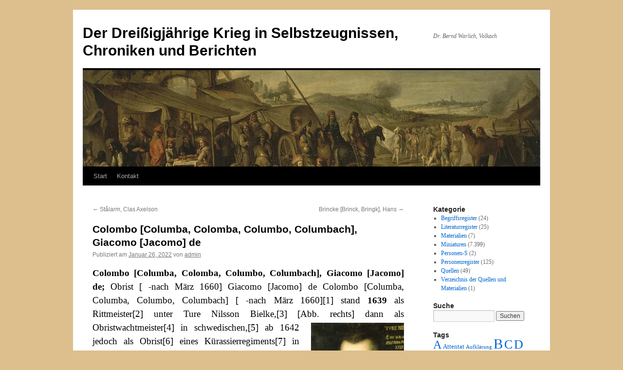

--- FILE ---
content_type: text/html; charset=UTF-8
request_url: https://www.30jaehrigerkrieg.de/colombo-columba-colomba-columbo-columbach-giacomo-jacomo-de/
body_size: 61408
content:
<!DOCTYPE html>
<html lang="de">
<head>
<meta charset="UTF-8" />
<title>
Colombo [Columba, Colomba, Columbo, Columbach], Giacomo [Jacomo] de | Der Dreißigjährige Krieg in Selbstzeugnissen, Chroniken und Berichten	</title>
<link rel="profile" href="https://gmpg.org/xfn/11" />
<link rel="stylesheet" type="text/css" media="all" href="https://www.30jaehrigerkrieg.de/wp-content/themes/twentyten/style.css?ver=20241112" />
<link rel="pingback" href="https://www.30jaehrigerkrieg.de/xmlrpc.php">
<meta name='robots' content='max-image-preview:large' />
	<style>img:is([sizes="auto" i], [sizes^="auto," i]) { contain-intrinsic-size: 3000px 1500px }</style>
	<link rel="alternate" type="application/rss+xml" title="Der Dreißigjährige Krieg in Selbstzeugnissen, Chroniken und Berichten &raquo; Feed" href="https://www.30jaehrigerkrieg.de/feed/" />
<link rel="alternate" type="application/rss+xml" title="Der Dreißigjährige Krieg in Selbstzeugnissen, Chroniken und Berichten &raquo; Kommentar-Feed" href="https://www.30jaehrigerkrieg.de/comments/feed/" />
<script type="text/javascript">
/* <![CDATA[ */
window._wpemojiSettings = {"baseUrl":"https:\/\/s.w.org\/images\/core\/emoji\/15.0.3\/72x72\/","ext":".png","svgUrl":"https:\/\/s.w.org\/images\/core\/emoji\/15.0.3\/svg\/","svgExt":".svg","source":{"concatemoji":"https:\/\/www.30jaehrigerkrieg.de\/wp-includes\/js\/wp-emoji-release.min.js?ver=6.7.4"}};
/*! This file is auto-generated */
!function(i,n){var o,s,e;function c(e){try{var t={supportTests:e,timestamp:(new Date).valueOf()};sessionStorage.setItem(o,JSON.stringify(t))}catch(e){}}function p(e,t,n){e.clearRect(0,0,e.canvas.width,e.canvas.height),e.fillText(t,0,0);var t=new Uint32Array(e.getImageData(0,0,e.canvas.width,e.canvas.height).data),r=(e.clearRect(0,0,e.canvas.width,e.canvas.height),e.fillText(n,0,0),new Uint32Array(e.getImageData(0,0,e.canvas.width,e.canvas.height).data));return t.every(function(e,t){return e===r[t]})}function u(e,t,n){switch(t){case"flag":return n(e,"\ud83c\udff3\ufe0f\u200d\u26a7\ufe0f","\ud83c\udff3\ufe0f\u200b\u26a7\ufe0f")?!1:!n(e,"\ud83c\uddfa\ud83c\uddf3","\ud83c\uddfa\u200b\ud83c\uddf3")&&!n(e,"\ud83c\udff4\udb40\udc67\udb40\udc62\udb40\udc65\udb40\udc6e\udb40\udc67\udb40\udc7f","\ud83c\udff4\u200b\udb40\udc67\u200b\udb40\udc62\u200b\udb40\udc65\u200b\udb40\udc6e\u200b\udb40\udc67\u200b\udb40\udc7f");case"emoji":return!n(e,"\ud83d\udc26\u200d\u2b1b","\ud83d\udc26\u200b\u2b1b")}return!1}function f(e,t,n){var r="undefined"!=typeof WorkerGlobalScope&&self instanceof WorkerGlobalScope?new OffscreenCanvas(300,150):i.createElement("canvas"),a=r.getContext("2d",{willReadFrequently:!0}),o=(a.textBaseline="top",a.font="600 32px Arial",{});return e.forEach(function(e){o[e]=t(a,e,n)}),o}function t(e){var t=i.createElement("script");t.src=e,t.defer=!0,i.head.appendChild(t)}"undefined"!=typeof Promise&&(o="wpEmojiSettingsSupports",s=["flag","emoji"],n.supports={everything:!0,everythingExceptFlag:!0},e=new Promise(function(e){i.addEventListener("DOMContentLoaded",e,{once:!0})}),new Promise(function(t){var n=function(){try{var e=JSON.parse(sessionStorage.getItem(o));if("object"==typeof e&&"number"==typeof e.timestamp&&(new Date).valueOf()<e.timestamp+604800&&"object"==typeof e.supportTests)return e.supportTests}catch(e){}return null}();if(!n){if("undefined"!=typeof Worker&&"undefined"!=typeof OffscreenCanvas&&"undefined"!=typeof URL&&URL.createObjectURL&&"undefined"!=typeof Blob)try{var e="postMessage("+f.toString()+"("+[JSON.stringify(s),u.toString(),p.toString()].join(",")+"));",r=new Blob([e],{type:"text/javascript"}),a=new Worker(URL.createObjectURL(r),{name:"wpTestEmojiSupports"});return void(a.onmessage=function(e){c(n=e.data),a.terminate(),t(n)})}catch(e){}c(n=f(s,u,p))}t(n)}).then(function(e){for(var t in e)n.supports[t]=e[t],n.supports.everything=n.supports.everything&&n.supports[t],"flag"!==t&&(n.supports.everythingExceptFlag=n.supports.everythingExceptFlag&&n.supports[t]);n.supports.everythingExceptFlag=n.supports.everythingExceptFlag&&!n.supports.flag,n.DOMReady=!1,n.readyCallback=function(){n.DOMReady=!0}}).then(function(){return e}).then(function(){var e;n.supports.everything||(n.readyCallback(),(e=n.source||{}).concatemoji?t(e.concatemoji):e.wpemoji&&e.twemoji&&(t(e.twemoji),t(e.wpemoji)))}))}((window,document),window._wpemojiSettings);
/* ]]> */
</script>
<style id='wp-emoji-styles-inline-css' type='text/css'>

	img.wp-smiley, img.emoji {
		display: inline !important;
		border: none !important;
		box-shadow: none !important;
		height: 1em !important;
		width: 1em !important;
		margin: 0 0.07em !important;
		vertical-align: -0.1em !important;
		background: none !important;
		padding: 0 !important;
	}
</style>
<link rel='stylesheet' id='wp-block-library-css' href='https://www.30jaehrigerkrieg.de/wp-includes/css/dist/block-library/style.min.css?ver=6.7.4' type='text/css' media='all' />
<style id='wp-block-library-theme-inline-css' type='text/css'>
.wp-block-audio :where(figcaption){color:#555;font-size:13px;text-align:center}.is-dark-theme .wp-block-audio :where(figcaption){color:#ffffffa6}.wp-block-audio{margin:0 0 1em}.wp-block-code{border:1px solid #ccc;border-radius:4px;font-family:Menlo,Consolas,monaco,monospace;padding:.8em 1em}.wp-block-embed :where(figcaption){color:#555;font-size:13px;text-align:center}.is-dark-theme .wp-block-embed :where(figcaption){color:#ffffffa6}.wp-block-embed{margin:0 0 1em}.blocks-gallery-caption{color:#555;font-size:13px;text-align:center}.is-dark-theme .blocks-gallery-caption{color:#ffffffa6}:root :where(.wp-block-image figcaption){color:#555;font-size:13px;text-align:center}.is-dark-theme :root :where(.wp-block-image figcaption){color:#ffffffa6}.wp-block-image{margin:0 0 1em}.wp-block-pullquote{border-bottom:4px solid;border-top:4px solid;color:currentColor;margin-bottom:1.75em}.wp-block-pullquote cite,.wp-block-pullquote footer,.wp-block-pullquote__citation{color:currentColor;font-size:.8125em;font-style:normal;text-transform:uppercase}.wp-block-quote{border-left:.25em solid;margin:0 0 1.75em;padding-left:1em}.wp-block-quote cite,.wp-block-quote footer{color:currentColor;font-size:.8125em;font-style:normal;position:relative}.wp-block-quote:where(.has-text-align-right){border-left:none;border-right:.25em solid;padding-left:0;padding-right:1em}.wp-block-quote:where(.has-text-align-center){border:none;padding-left:0}.wp-block-quote.is-large,.wp-block-quote.is-style-large,.wp-block-quote:where(.is-style-plain){border:none}.wp-block-search .wp-block-search__label{font-weight:700}.wp-block-search__button{border:1px solid #ccc;padding:.375em .625em}:where(.wp-block-group.has-background){padding:1.25em 2.375em}.wp-block-separator.has-css-opacity{opacity:.4}.wp-block-separator{border:none;border-bottom:2px solid;margin-left:auto;margin-right:auto}.wp-block-separator.has-alpha-channel-opacity{opacity:1}.wp-block-separator:not(.is-style-wide):not(.is-style-dots){width:100px}.wp-block-separator.has-background:not(.is-style-dots){border-bottom:none;height:1px}.wp-block-separator.has-background:not(.is-style-wide):not(.is-style-dots){height:2px}.wp-block-table{margin:0 0 1em}.wp-block-table td,.wp-block-table th{word-break:normal}.wp-block-table :where(figcaption){color:#555;font-size:13px;text-align:center}.is-dark-theme .wp-block-table :where(figcaption){color:#ffffffa6}.wp-block-video :where(figcaption){color:#555;font-size:13px;text-align:center}.is-dark-theme .wp-block-video :where(figcaption){color:#ffffffa6}.wp-block-video{margin:0 0 1em}:root :where(.wp-block-template-part.has-background){margin-bottom:0;margin-top:0;padding:1.25em 2.375em}
</style>
<style id='classic-theme-styles-inline-css' type='text/css'>
/*! This file is auto-generated */
.wp-block-button__link{color:#fff;background-color:#32373c;border-radius:9999px;box-shadow:none;text-decoration:none;padding:calc(.667em + 2px) calc(1.333em + 2px);font-size:1.125em}.wp-block-file__button{background:#32373c;color:#fff;text-decoration:none}
</style>
<style id='global-styles-inline-css' type='text/css'>
:root{--wp--preset--aspect-ratio--square: 1;--wp--preset--aspect-ratio--4-3: 4/3;--wp--preset--aspect-ratio--3-4: 3/4;--wp--preset--aspect-ratio--3-2: 3/2;--wp--preset--aspect-ratio--2-3: 2/3;--wp--preset--aspect-ratio--16-9: 16/9;--wp--preset--aspect-ratio--9-16: 9/16;--wp--preset--color--black: #000;--wp--preset--color--cyan-bluish-gray: #abb8c3;--wp--preset--color--white: #fff;--wp--preset--color--pale-pink: #f78da7;--wp--preset--color--vivid-red: #cf2e2e;--wp--preset--color--luminous-vivid-orange: #ff6900;--wp--preset--color--luminous-vivid-amber: #fcb900;--wp--preset--color--light-green-cyan: #7bdcb5;--wp--preset--color--vivid-green-cyan: #00d084;--wp--preset--color--pale-cyan-blue: #8ed1fc;--wp--preset--color--vivid-cyan-blue: #0693e3;--wp--preset--color--vivid-purple: #9b51e0;--wp--preset--color--blue: #0066cc;--wp--preset--color--medium-gray: #666;--wp--preset--color--light-gray: #f1f1f1;--wp--preset--gradient--vivid-cyan-blue-to-vivid-purple: linear-gradient(135deg,rgba(6,147,227,1) 0%,rgb(155,81,224) 100%);--wp--preset--gradient--light-green-cyan-to-vivid-green-cyan: linear-gradient(135deg,rgb(122,220,180) 0%,rgb(0,208,130) 100%);--wp--preset--gradient--luminous-vivid-amber-to-luminous-vivid-orange: linear-gradient(135deg,rgba(252,185,0,1) 0%,rgba(255,105,0,1) 100%);--wp--preset--gradient--luminous-vivid-orange-to-vivid-red: linear-gradient(135deg,rgba(255,105,0,1) 0%,rgb(207,46,46) 100%);--wp--preset--gradient--very-light-gray-to-cyan-bluish-gray: linear-gradient(135deg,rgb(238,238,238) 0%,rgb(169,184,195) 100%);--wp--preset--gradient--cool-to-warm-spectrum: linear-gradient(135deg,rgb(74,234,220) 0%,rgb(151,120,209) 20%,rgb(207,42,186) 40%,rgb(238,44,130) 60%,rgb(251,105,98) 80%,rgb(254,248,76) 100%);--wp--preset--gradient--blush-light-purple: linear-gradient(135deg,rgb(255,206,236) 0%,rgb(152,150,240) 100%);--wp--preset--gradient--blush-bordeaux: linear-gradient(135deg,rgb(254,205,165) 0%,rgb(254,45,45) 50%,rgb(107,0,62) 100%);--wp--preset--gradient--luminous-dusk: linear-gradient(135deg,rgb(255,203,112) 0%,rgb(199,81,192) 50%,rgb(65,88,208) 100%);--wp--preset--gradient--pale-ocean: linear-gradient(135deg,rgb(255,245,203) 0%,rgb(182,227,212) 50%,rgb(51,167,181) 100%);--wp--preset--gradient--electric-grass: linear-gradient(135deg,rgb(202,248,128) 0%,rgb(113,206,126) 100%);--wp--preset--gradient--midnight: linear-gradient(135deg,rgb(2,3,129) 0%,rgb(40,116,252) 100%);--wp--preset--font-size--small: 13px;--wp--preset--font-size--medium: 20px;--wp--preset--font-size--large: 36px;--wp--preset--font-size--x-large: 42px;--wp--preset--spacing--20: 0.44rem;--wp--preset--spacing--30: 0.67rem;--wp--preset--spacing--40: 1rem;--wp--preset--spacing--50: 1.5rem;--wp--preset--spacing--60: 2.25rem;--wp--preset--spacing--70: 3.38rem;--wp--preset--spacing--80: 5.06rem;--wp--preset--shadow--natural: 6px 6px 9px rgba(0, 0, 0, 0.2);--wp--preset--shadow--deep: 12px 12px 50px rgba(0, 0, 0, 0.4);--wp--preset--shadow--sharp: 6px 6px 0px rgba(0, 0, 0, 0.2);--wp--preset--shadow--outlined: 6px 6px 0px -3px rgba(255, 255, 255, 1), 6px 6px rgba(0, 0, 0, 1);--wp--preset--shadow--crisp: 6px 6px 0px rgba(0, 0, 0, 1);}:where(.is-layout-flex){gap: 0.5em;}:where(.is-layout-grid){gap: 0.5em;}body .is-layout-flex{display: flex;}.is-layout-flex{flex-wrap: wrap;align-items: center;}.is-layout-flex > :is(*, div){margin: 0;}body .is-layout-grid{display: grid;}.is-layout-grid > :is(*, div){margin: 0;}:where(.wp-block-columns.is-layout-flex){gap: 2em;}:where(.wp-block-columns.is-layout-grid){gap: 2em;}:where(.wp-block-post-template.is-layout-flex){gap: 1.25em;}:where(.wp-block-post-template.is-layout-grid){gap: 1.25em;}.has-black-color{color: var(--wp--preset--color--black) !important;}.has-cyan-bluish-gray-color{color: var(--wp--preset--color--cyan-bluish-gray) !important;}.has-white-color{color: var(--wp--preset--color--white) !important;}.has-pale-pink-color{color: var(--wp--preset--color--pale-pink) !important;}.has-vivid-red-color{color: var(--wp--preset--color--vivid-red) !important;}.has-luminous-vivid-orange-color{color: var(--wp--preset--color--luminous-vivid-orange) !important;}.has-luminous-vivid-amber-color{color: var(--wp--preset--color--luminous-vivid-amber) !important;}.has-light-green-cyan-color{color: var(--wp--preset--color--light-green-cyan) !important;}.has-vivid-green-cyan-color{color: var(--wp--preset--color--vivid-green-cyan) !important;}.has-pale-cyan-blue-color{color: var(--wp--preset--color--pale-cyan-blue) !important;}.has-vivid-cyan-blue-color{color: var(--wp--preset--color--vivid-cyan-blue) !important;}.has-vivid-purple-color{color: var(--wp--preset--color--vivid-purple) !important;}.has-black-background-color{background-color: var(--wp--preset--color--black) !important;}.has-cyan-bluish-gray-background-color{background-color: var(--wp--preset--color--cyan-bluish-gray) !important;}.has-white-background-color{background-color: var(--wp--preset--color--white) !important;}.has-pale-pink-background-color{background-color: var(--wp--preset--color--pale-pink) !important;}.has-vivid-red-background-color{background-color: var(--wp--preset--color--vivid-red) !important;}.has-luminous-vivid-orange-background-color{background-color: var(--wp--preset--color--luminous-vivid-orange) !important;}.has-luminous-vivid-amber-background-color{background-color: var(--wp--preset--color--luminous-vivid-amber) !important;}.has-light-green-cyan-background-color{background-color: var(--wp--preset--color--light-green-cyan) !important;}.has-vivid-green-cyan-background-color{background-color: var(--wp--preset--color--vivid-green-cyan) !important;}.has-pale-cyan-blue-background-color{background-color: var(--wp--preset--color--pale-cyan-blue) !important;}.has-vivid-cyan-blue-background-color{background-color: var(--wp--preset--color--vivid-cyan-blue) !important;}.has-vivid-purple-background-color{background-color: var(--wp--preset--color--vivid-purple) !important;}.has-black-border-color{border-color: var(--wp--preset--color--black) !important;}.has-cyan-bluish-gray-border-color{border-color: var(--wp--preset--color--cyan-bluish-gray) !important;}.has-white-border-color{border-color: var(--wp--preset--color--white) !important;}.has-pale-pink-border-color{border-color: var(--wp--preset--color--pale-pink) !important;}.has-vivid-red-border-color{border-color: var(--wp--preset--color--vivid-red) !important;}.has-luminous-vivid-orange-border-color{border-color: var(--wp--preset--color--luminous-vivid-orange) !important;}.has-luminous-vivid-amber-border-color{border-color: var(--wp--preset--color--luminous-vivid-amber) !important;}.has-light-green-cyan-border-color{border-color: var(--wp--preset--color--light-green-cyan) !important;}.has-vivid-green-cyan-border-color{border-color: var(--wp--preset--color--vivid-green-cyan) !important;}.has-pale-cyan-blue-border-color{border-color: var(--wp--preset--color--pale-cyan-blue) !important;}.has-vivid-cyan-blue-border-color{border-color: var(--wp--preset--color--vivid-cyan-blue) !important;}.has-vivid-purple-border-color{border-color: var(--wp--preset--color--vivid-purple) !important;}.has-vivid-cyan-blue-to-vivid-purple-gradient-background{background: var(--wp--preset--gradient--vivid-cyan-blue-to-vivid-purple) !important;}.has-light-green-cyan-to-vivid-green-cyan-gradient-background{background: var(--wp--preset--gradient--light-green-cyan-to-vivid-green-cyan) !important;}.has-luminous-vivid-amber-to-luminous-vivid-orange-gradient-background{background: var(--wp--preset--gradient--luminous-vivid-amber-to-luminous-vivid-orange) !important;}.has-luminous-vivid-orange-to-vivid-red-gradient-background{background: var(--wp--preset--gradient--luminous-vivid-orange-to-vivid-red) !important;}.has-very-light-gray-to-cyan-bluish-gray-gradient-background{background: var(--wp--preset--gradient--very-light-gray-to-cyan-bluish-gray) !important;}.has-cool-to-warm-spectrum-gradient-background{background: var(--wp--preset--gradient--cool-to-warm-spectrum) !important;}.has-blush-light-purple-gradient-background{background: var(--wp--preset--gradient--blush-light-purple) !important;}.has-blush-bordeaux-gradient-background{background: var(--wp--preset--gradient--blush-bordeaux) !important;}.has-luminous-dusk-gradient-background{background: var(--wp--preset--gradient--luminous-dusk) !important;}.has-pale-ocean-gradient-background{background: var(--wp--preset--gradient--pale-ocean) !important;}.has-electric-grass-gradient-background{background: var(--wp--preset--gradient--electric-grass) !important;}.has-midnight-gradient-background{background: var(--wp--preset--gradient--midnight) !important;}.has-small-font-size{font-size: var(--wp--preset--font-size--small) !important;}.has-medium-font-size{font-size: var(--wp--preset--font-size--medium) !important;}.has-large-font-size{font-size: var(--wp--preset--font-size--large) !important;}.has-x-large-font-size{font-size: var(--wp--preset--font-size--x-large) !important;}
:where(.wp-block-post-template.is-layout-flex){gap: 1.25em;}:where(.wp-block-post-template.is-layout-grid){gap: 1.25em;}
:where(.wp-block-columns.is-layout-flex){gap: 2em;}:where(.wp-block-columns.is-layout-grid){gap: 2em;}
:root :where(.wp-block-pullquote){font-size: 1.5em;line-height: 1.6;}
</style>
<link rel='stylesheet' id='twentyten-block-style-css' href='https://www.30jaehrigerkrieg.de/wp-content/themes/twentyten/blocks.css?ver=20240703' type='text/css' media='all' />
<link rel="https://api.w.org/" href="https://www.30jaehrigerkrieg.de/wp-json/" /><link rel="alternate" title="JSON" type="application/json" href="https://www.30jaehrigerkrieg.de/wp-json/wp/v2/posts/54380" /><link rel="EditURI" type="application/rsd+xml" title="RSD" href="https://www.30jaehrigerkrieg.de/xmlrpc.php?rsd" />
<meta name="generator" content="WordPress 6.7.4" />
<link rel="canonical" href="https://www.30jaehrigerkrieg.de/colombo-columba-colomba-columbo-columbach-giacomo-jacomo-de/" />
<link rel='shortlink' href='https://www.30jaehrigerkrieg.de/?p=54380' />
<link rel="alternate" title="oEmbed (JSON)" type="application/json+oembed" href="https://www.30jaehrigerkrieg.de/wp-json/oembed/1.0/embed?url=https%3A%2F%2Fwww.30jaehrigerkrieg.de%2Fcolombo-columba-colomba-columbo-columbach-giacomo-jacomo-de%2F" />
<link rel="alternate" title="oEmbed (XML)" type="text/xml+oembed" href="https://www.30jaehrigerkrieg.de/wp-json/oembed/1.0/embed?url=https%3A%2F%2Fwww.30jaehrigerkrieg.de%2Fcolombo-columba-colomba-columbo-columbach-giacomo-jacomo-de%2F&#038;format=xml" />
<style type="text/css" id="custom-background-css">
body.custom-background { background-color: #ddbf8d; }
</style>
	</head>

<body class="post-template-default single single-post postid-54380 single-format-standard custom-background">
<div id="wrapper" class="hfeed">
	<div id="header">
		<div id="masthead">
			<div id="branding" role="banner">
								<div id="site-title">
					<span>
						<a href="https://www.30jaehrigerkrieg.de/" rel="home">Der Dreißigjährige Krieg in Selbstzeugnissen, Chroniken und Berichten</a>
					</span>
				</div>
				<div id="site-description">Dr. Bernd Warlich, Volkach</div>

				<img src="https://www.30jaehrigerkrieg.de/wp-content/uploads/cropped-Feldlager1.jpg" width="940" height="198" alt="Der Dreißigjährige Krieg in Selbstzeugnissen, Chroniken und Berichten" srcset="https://www.30jaehrigerkrieg.de/wp-content/uploads/cropped-Feldlager1.jpg 940w, https://www.30jaehrigerkrieg.de/wp-content/uploads/cropped-Feldlager1-300x63.jpg 300w" sizes="(max-width: 940px) 100vw, 940px" decoding="async" fetchpriority="high" />			</div><!-- #branding -->

			<div id="access" role="navigation">
								<div class="skip-link screen-reader-text"><a href="#content">Zum Inhalt springen</a></div>
				<div class="menu"><ul>
<li ><a href="https://www.30jaehrigerkrieg.de/">Start</a></li><li class="page_item page-item-2"><a href="https://www.30jaehrigerkrieg.de/kontakt/">Kontakt</a></li>
</ul></div>
			</div><!-- #access -->
		</div><!-- #masthead -->
	</div><!-- #header -->

	<div id="main">

		<div id="container">
			<div id="content" role="main">

			

				<div id="nav-above" class="navigation">
					<div class="nav-previous"><a href="https://www.30jaehrigerkrieg.de/stalarm-clas-axelson/" rel="prev"><span class="meta-nav">&larr;</span> Stålarm, Clas Axelson</a></div>
					<div class="nav-next"><a href="https://www.30jaehrigerkrieg.de/brincke-brinck-n-2/" rel="next">Brincke [Brinck, Bringk], Hans <span class="meta-nav">&rarr;</span></a></div>
				</div><!-- #nav-above -->

				<div id="post-54380" class="post-54380 post type-post status-publish format-standard hentry category-miniaturen tag-c">
					<h1 class="entry-title">Colombo [Columba, Colomba, Columbo, Columbach], Giacomo [Jacomo] de</h1>

					<div class="entry-meta">
						<span class="meta-prep meta-prep-author">Publiziert am</span> <a href="https://www.30jaehrigerkrieg.de/colombo-columba-colomba-columbo-columbach-giacomo-jacomo-de/" title="" rel="bookmark"><span class="entry-date">Januar 26, 2022</span></a> <span class="meta-sep">von</span> <span class="author vcard"><a class="url fn n" href="https://www.30jaehrigerkrieg.de/author/admin/" title="Alle Beiträge von admin anzeigen">admin</a></span>					</div><!-- .entry-meta -->

					<div class="entry-content">
						<h3 style="text-align: justify;"><strong>Colombo [Columba, Colomba, Columbo, Columbach], Giacomo [Jacomo] de; </strong>Obrist [ -nach März 1660] Giacomo [Jacomo] de Colombo [Columba, Columba, Columbo, Columbach] [ -nach März 1660][1] stand <strong>1639 </strong>als Rittmeister[2] unter Ture Nilsson Bielke,[3] [Abb. rechts]<a href="http://www.30jaehrigerkrieg.de/wp-content/uploads/Bielke-Ture-Nilsson2003.jpg"><img decoding="async" class="alignright size-full wp-image-54446" src="http://www.30jaehrigerkrieg.de/wp-content/uploads/Bielke-Ture-Nilsson2003.jpg" alt="Bielke, Ture Nilsson[2003]" width="191" height="256" /></a> dann als Obristwachtmeister[4] in schwedischen,[5] ab 1642 jedoch als Obrist[6] eines Kürassierregiments[7] in kaiserlichen Diensten.</h3>
<h3 style="text-align: justify;">Aus Aschersleben[8] werden die Exzesse seiner Reiter <strong>1640</strong> festgehalten: „Den 25. März früh 9 Uhr hieben die Schweden (unter des Obristen Bielike und Oberwachtmeisters Colomba Befehlen stehend) das Blei aus den Pfeifen[9] in den Brunnen, zwischen der Rathhausthür und dem Thorwege des Gasthofes zur goldenen Bretzel, heraus. Den 11. April schlugen mehrere Officiere dem Bürgermeister Laue zum zweiten Mal die Stubenfenster ein. Den 28. April des Nachts wurde der Feldscheer[10] bei dem Oberstwachtmeister Colomba von den Secretair Franz Philipp Mercatore in des verstorbenen Bürgermeisters Andreas Müller Wohnung in der oberen Stube[11] und im Beisein des Magisters David Starke, Ernst Krüger, Christian Waldmann und Daniel Waldmann dem jüngern erstochen. Den 6. Mai erstach ein Reiter den kleinen Valentin Kunze in Martin Märtens Hause überm Wasser (nach einer schriftlichen Chronik). Den 25. Mai erstach des Oberstwachtmeisters Colomba Stallmeister Andreas Dannenberger von Tennstädt.[12] Den 30. Mai wurde ein Reiter, welcher Meister Hansen, den Bader von Ermsleben,[13] muthwillig erstochen hatte, hier auf dem Markte bei dem Gasthofe zum schwarzen Bär, durch 3 Reiter erschossen.[14] Den 9. Juni Abends 8 Uhr erstach abermals ein Reiter den andern vor den neuen Stuben“.[15]</h3>
<h3 style="text-align: justify;">In der Eislebener[16] Chronistik ist aufgezeichnet: „Denn 30. Mai [9.6.; BW] 640 ist der obriste Wachtmeister Columba mit 400 Finnen[17] zu Ross in Mersseburgk[18] eingefallen vndt dasselbe geblundert,[19] vndt hernacher wieder hier durch Aschersleben gangen“.[20]</h3>
<h3 style="text-align: justify;">Der Chronist Jacob Klingsporn [1601-1665] aus Wernigerode[21] teilt zum Mai <strong>1641</strong> mit: „Den 3. Mai sind ungefähr 22 Columbische Schwedische Reiter, worunter Bette von Benzigerode[22] mit gewesen, welche die Nacht in Langeln[23] gelegen und gegen Morgen nach Schmatzfeld[24] gezogen, nach geendigter Betstunde wieder in Langeln eingefallen, und vorgegeben: Wolfenbüttelsche[25] (Kaiserliche) wären hinter ihnen, fallen darauf hin und wieder in die Häuser und nehmen das Viehe heraus, so noch drinnen gewesen, damit sie gepflüget haben, an Ochsen und Kühen, ungefähr 30 Stück und ein Trift[26] Schaafe von ungefähr 150 alten und 60 Lämmern, welches sie weggetrieben. Darauf sind die Wasserlebischen[27] mit Pferden und Röhren[28] (Gewehren) kommen, neben den Langelschen den Reitern gefolget, welche sich gewendet und weil die Bauersleute in Confusion und Unordnung hin und wieder gelaufen, haben sie etliche hart beschädigt und einen von Wasserleben, Hennis Schmidts Sohn,[29] gar erschossen, die Wasserlebischen sind alsbald, da die Reiter sich gewendet, ausgerissen. Und sind die Reiter mit dem Vieh davon kommen“.[30]</h3>
<h3 style="text-align: justify;"><strong>1642 </strong>muss er bereits in kaiserliche Dienste gewechselt sein.[31] In der Stolberger[32] Chronistik heißt es: „Den 13. Junij zu Nacht um 1. Uhr fiel eine Käyserliche Parthey zu Fuß von den Columbischen aus Nordhausen[33] / zum theil den Schlossberg / zum theil in der Stubengasse herein auf den Raths-Keller / allda sie einen Leutenant[34] nebst 1. Corporal[35] und 1. Musqvetirer[36] vom Hause Mannsfeld[37] gefangen[38] nahmen / und weil 1. Fourirer[39] / so auch zu ihnen gehörig / und bey Friedrich Wartmann gelegen / den Tumult bald gehöret / ist er entwischt. Deßwegen sie dem Wartmann ins Haus gefallen / etliche Stücke Leinwand / viel Speck / Würste / und was sie gefunden / weggenommen / und gegen Abend wieder nach Nordhausen gezogen sind. Ja es hat auch deßwegen eine Mannsfeldische Parthey unter Rittmeister Bibert[40] von 60. Pferden einen listigen Anschlag auf den Rath gemacht / welcher aber Unrath vermercket / und nach dem Holtze entkommen / ausser Hr. Hennig Oppermann und Hr. Henrich Ortmann / welche genommen worden“.[41]</h3>
<h3 style="text-align: justify;">Am 7.7.1642 teilte Suys[42] Piccolomini[43] aus Prag mit, nach seiner gestrigen Ankunft habe er de Soye[44] den Marschbefehl nach Eger,[45] um sich zu verproviantieren, und die Instruktion, wo er zu den Regimentern Goldacker,[46] Des Fours[47] und Colombo stoßen solle, übergeben.[48]</h3>
<h3 style="text-align: justify;">Am 13.7.1642 schrieb de Soye seinerseits aus Braunschweig[49] an Piccolomini: Während die Lüneburger auf der einen Seite verhandelten, hielten sie auf der anderen Seite ihre Truppen beisammen und entsandten überdies Obrist Dallenberg[50] zum französischen Residenten[51]  nach Hamburg.[52] Der Generalkommissär sei zu General Schleinitz[53] nach Leipzig[54] gefahren. Inzwischen teilten Colombo und Goldacker bereits die Winterquartiere[55] in Erfurt,[56] Mansfeld und Mühlhausen[57] untereinander auf; diese Orte seien allerdings sämtlich von den Schweden bedroht.[58]</h3>
<h3 style="text-align: justify;">Colombo war bei der 2. Schlacht von Breitenfeld (1642)[59] in schwedische Gefangenschaft geraten. Der Hofer[60] Chronist und Organist Jobst Christoph Rüthner [1598-1648] hält fest: „Den 11. februarii [21.2.1643; BW] ist der kayserliche generalfeldzeuchmeister[61] Fernemondt[62] nebst dem obristen Columbo und anderen vielen hohen und niedern officiers, welche in und nach der leipziger schlacht gefangen und nach Erfurth[63] geführet worden, als ein gefangener und auf parole[64] losgebener hierdurch passiret und nach Böhmen zur kayserlichen armee gereißet“.[65]</h3>
<h3 style="text-align: justify;">„Als nun der major Höwel[66] mit seinen dragonern auf dem Schloß [Hof; BW], der Graf und obrist Kynsky[67] in der stadt sicher, lustig und guter dinge waren, so kamen bisweilen nachrichten ein, der feind sammelte sich in der Pfalz[68] und Böhmen. Allein es wurde allezeit veracht und verlacht. Den 16. Maii [26.5.; BW] aber abends um 5 oder 6 uhr liesen sich alhier bey sich[69] Warth[70] etliche reuter sehen, und weil man aus des damaligen herren castners[71] [&#8230;] Georg Schubhardts hinten auf dem Plaz[72] gelegenen wohnhauß absonderlich[73] weit hinaussehen konnte, so kam der obrist und alle officiers dahin auf den obersten gang, sahen hinaus und commendirten endlich den capitainlieutenant[74] Herrmann[75] mit etlichen pferden und die quartiermeisters[76] zu ihnen hinaus, welche auf parole[77] zusammenritten und sich erkundigten, was sie brächten und wolten. Die diescourse[78] aber, weil man sie wohl hören können, die waren folgende: ‚Ob sie wohl gut quartier hierinnen hätten ?‘ Denen der capitainlieutenant antwortete: ‚Jawohl‘. Sie sollten mit hereinreuten auf einen abendtrunck. Darauf der kayserliche versezte: ‚Nein, heute nicht‘. Es sey nunmehro zu spat, allein morgen frühe um 3 uhr wollte er ihnen bescheid thun. Deß morgens aber, als den 17. Maii, zu frühe, als es nun begunte zu tagen, so ruckte alsobald der helle haufe[79] an, ritten durch das wasser und fielen von den pferden, liefen nach der stadt zu sturm und trieben es nicht über eine stunde, so kamen sie bey dem neuen neuen pfarrbau durch wüste häußer und andere löcher der stadt über die mauren, und stieg am ersten mit in die stadt herein herr obristlieutenant Herrand,[80] der ein böhmischer von adel und seinen vater und geschwister alhier wohnend hatte. Dieser ließ sogleich die thore aufschlagen, darmit der helle haufen [&#8230;] herein konte, und nahmen also bey 500 oder 600 reuter aus übler vorsicht, unachtsamkeit und schlechter gegenwöhr diese stadt unversehens ein. Die schwedischen retirirten[81] sich auf das Schloß, und wenige wurden niedergemacht, wie dann auch ein zeugmachersgesell[82], welchen sie vor einen soldaten angesehen, und eines tischlers, Georg Knöringers, weib in der furie anfänglich erschoßen [S. 221; BW] worden. Die kayserlichen aber unter dem praetext[83], ob suchten sie den feind, plünderten die stadt aus und nahmen an vieh, pferden, kleidern und gewand, was sie finden konten. Dahero die stadt in nicht geringen schaden gerathen. Die officiers verhinderten zwar manches und thaten alles, besonders thate hierinnen der obrist Columbo, als welcher die leute anführete, sein bestes, er liese die stadt nicht entgelten, das ihm abgewichenen 11. februarii, als er hierdurch nach Erfurth in die gefangenschaft geführet wurde, wie es sein sollen, nicht allerdings begegnet worden, auch nicht so aufgewartet noch an die hand gegangen wurde. Jedoch blieben sie nicht länger als diesen tag, machten auch keine quartier, sondern plünderten und ritten gegen den abend wiederum des weges hin, wo sie hergekommen waren. Nachdem es nur ein wenig wiederum stille, so wurde von hauß zu hauß wegen des schadens der plünderung sich erkundiget, und befande sich nur, was [&#8230;] angegeben würde, ohne was gar verschwiegen geblieben, 2244 reichsthaler.[84]</h3>
<h3 style="text-align: justify;">Den 18. zu frühe, und der schaden geschehen, marchirte der obrist Kynsky mit seinem regiement hier fort und gieng nach Neustadt an der Orlau,[85] woselbsten er auch in die 4 wochen gelegen und alles verderbet. Endlich ist er gar bis in Thüringen und gegen Erfurth zu geruckt, doch aber auch wieder herausragiret[86] und endlich zu Remte[87] bei Jena[88] sich gesezt, da er dann endlich den 4. julius[89] gefangen und sein ganzes regiement zertrennet worden ist“.[90]</h3>
<h3 style="text-align: justify;">Am 13.7.1643 wurde Jaroslav Petr Kinský von kaiserlichen Truppen gefangen genommen, wie Wassenberg[91] im „Florus“ erwähnt, nicht ohne auf frühere Vorgänge hinzuweisen: „Vmb selbige Zeit ist der Schwedische Obrist / Freyherr Kintsky / welcher vor Jharen nebens denen Obristen Schlangen[92] / Birckenfeld[93] / vnd Höcking[94] in Newburg am Wald[95] von den Keyserischen gefangen worden vnd hernach zu Wien lang gesessen / abermals sehr zu kurtz kommen. Dann als derselbe mit seinem gantzen Regiment / so in zwey biß drey hundert Pferde starck gewesen seyn soll / auß dem bißher gehabten Quartier Stetten[96] nahe bey Erffurt fortgezogen / in meynung wider nach der Neustatt oder dem Hof[97] / daselbsten er eine zeitlang gelegen / sich zu begeben / haben solches sein vorhaben die Keyserischen verkundschafftet / vnd denselben am Dorff Remda / drey Meilen[98] von Erffurt / angetroffen / das gantze Regiment nicht allein geschlagen vnd zerstrewet / sondern auch ihn den Freyherrn selbsten / nebens etlichen Officirern vnd viel Reuttern gefangen bekommen. Beyderseits sollen in sechtzig oder siebentzig Mann todt geblieben seyn“.[99] Auch bei Leopold fand dieser Vorgang natürlich Erwähnung: „Ingleichen ist den 30. neben Oberst Columba der kaiserl. Oberst Copaun[100] mit 20 Standar[ten][101] zwischen Eger und Falkenau[102] an[ge]kommen. Die sind andern Tags auch gegen Hof, haben sich dasellbst konjungiert und [sind] dann gegen den Oberst Kinsky [ge]gangen, welcher sich damals mit seinem schwachen Regiment zu Roß zwischen Saalfeld[103] und Erfurt befunden [hat]. Doselbst [haben] sie ihn auf dem Feld angetroffen, umrungen und mit den meisten Völkern gefangen“.[104]</h3>
<h3 style="text-align: justify;">Im November <strong>1646</strong> ist Colombo in Lauterbach[105]</h3>
<h3 style="text-align: justify;"><strong>1647</strong> wird das Regiment von Leopold nochmals erwähnt: „Den 29. dito [April; BW] [ist] wieder eine kroatische[107] Partei vom Columbischen Regiment anhero [gekommen]. Auch die hat in der Vorstadt losiert“.[108]</h3>
<h4 style="text-align: justify;"><span style="color: #ff0000;"><strong>Um weitere Hinweise unter Bernd.Warlich@gmx.de wird gebeten !</strong></span></h4>
<h4 style="text-align: justify;">[1] Bei SCHMIDT-BRENTANO, Kaiserliche und k. k. Generale, nicht aufgeführt. Vgl. die Erwähnungen bei KELLER; CATALANO, Die Diarien.</h4>
<h4 style="text-align: justify;">[2] Rittmeister [schwed. ryttmåstere, dän. kaptajn, tschech. kapitán]: Oberbefehlshaber eines Kornetts (später Schwadron, Esquadron) der Kavallerie. Sein Rang entspricht dem eines Hauptmannes der Infanterie (vgl. Hauptmann). Wie dieser war er verantwortlich für Werbung u. Soldzahlung, für Disziplin, Ausrüstung u. Verpflegung sowie für die Ernennung der untergebenen Führer. Oft war er in erster Linie für die materielle Versorgung der Truppe zuständig, u. die eigentlich militärischen Aufgaben wurden v. seinem Stellvertreter, dem Leutnant, übernommen. Bei den kaiserlichen Truppen standen unter ihm Leutnant, Kornett, Wachtmeister, 2 oder 3 Korporale, 1 Fourier oder Quartiermeister, 1 Musterschreiber, 1 Feldscher, 2 Trompeter, 1 Schmied, 1 Plattner. Bei den schwedischen Truppen fehlten dagegen Sattler u. Plattner, bei den Nationalschweden gab es statt Sattler u. Plattner 1 Feldkaplan u. 1 Profos, was zeigt, dass man sich um das Seelenheil als auch die Marsch- u. Lagerdisziplin zu kümmern gedachte. Der Rittmeister beanspruchte in einer Kompanie Kürassiere 150 fl. Monatssold, d. h. 1.800 fl. jährlich, während ein bayerischer Kriegsrat 1637 jährlich 792 fl. erhielt, 1620 war er in der brandenburgischen Armee als Rittmeister über 50 Pferde nur mit 25 fl. monatlich dotiert gewesen. Als kommandierender Rittmeister einer Streifschar einer Besatzung erhielt er auf 1.000 Rt. Beute u. Ranzionierungen quasi als Gefahrenzuschlag 59 Rt. 18 Alb. 4 Heller; HOFMANN, Peter Melander. Bei seiner Bestallung wurde er in der Regel durch den Obristen mit Werbe- u. Laufgeld zur Errichtung neuer Kompanien ausgestattet. Junge Adlige traten oft als Rittmeister in die Armee ein.</h4>
<h4 style="text-align: justify;">[3] Ture Nilsson [Duro] Bielke [Bilke, Belke, Beelke, Bilike, Bielecke, Bjelke] [13.6.1606-11.5.1648 Tensta, Uppsala län, Schweden], schwedischer Obrist.</h4>
<h4 style="text-align: justify;">[4] Obristwachtmeister [schwed. major, dän. oberst sergent]: Der Obristwachtmeister mit einem monatlichen Sold v. 40 [nach der „Ordnung Wie es mit der verpflegung der Soldaten“ (1630)] oder 50 fl. – nach Wallensteins Verpflegungsordnung (1629) standen ihm  bei der Infanterie 240 Rt. monatlich zu; KRAUSE, Urkunden 1. Bd., S. 460, in besetzten Städten (1626) wurden z. T. 320 Rt. erpresst (HEIMATMUSEUM SCHWEDT, Die Uckermark, S. 15 &#8211; , also 600 fl. (900 R.) jährlich, was 1634 dem Monatssold eines Obristen entsprach oder dem Jahresgehalt eines bayerischen Hofrats &#8211; entsprach vom Rang her dem Major in der schwedischen Armee. Er sorgte für die Ausführung der Anordnungen u. Befehle des Obristen u. Obristleutnants. Im Frieden leitete er die Ausbildung der Soldaten u. war verantwortlich für die Regimentsverwaltung. Im Krieg sorgte er für Ordnung auf dem Marsch u. im Lager, beaufsichtigte die Wach- u. Patrouillendienste u. stellte die Regimenter in Schlachtordnung. Zudem hatte er den Vorsitz im Kriegs- u. Standgericht. Daneben war er zum Teil auch Rittmeister, um seinen Sold aufzubessern.</h4>
<h4 style="text-align: justify;">[5] schwedische Armee: Trotz des Anteils an ausländischen Söldnern (ca. 85 %; nach GEYSO, Beiträge II, S. 150, Anm., soll Banérs Armee 1625 bereits aus über 90 % Nichtschweden bestanden haben) als „schwedisch-finnische Armee&#8220; bezeichnet. Die Unterscheidung zwischen der „Royal-Armee&#8220;, die v. Gustav II. Adolf selbst geführt wurde, u. den v. den Feldmarschällen seiner Konföderierten geführten „bastanten“ Armeen erscheint angesichts der Operationen der letzteren überflüssig. Nach LUNDKVIST, Kriegsfinanzierung, S. 384, betrug der Mannschaftsbestand (nach altem Stil) im Juni 1630 38.100, Sept. 1631 22.900, Dez. 1631 83.200, Febr./März 1632 108.500, Nov. 1632 149.200 Mann; das war die größte paneuropäische Armee vor Napoleon. 9/10 der Armee Banérs stellten deutsche Söldner; GONZENBACH, Der General Hans Ludwig von Erlach von Castelen II, S. 130. Schwedischstämmige stellten in dieser Armee einen nur geringen Anteil der Obristen. So waren z. B. unter den 67 Generälen u. Obristen der im Juni 1637 bei Torgau liegenden Regimenter nur 12 Schweden; die anderen waren Deutsche, Finnen, Livländern, Böhmen, Schotten, Iren, Niederländern u. Wallonen; GENTZSCH, Der Dreißigjährige Krieg, S. 208. Vgl. die Unterredung eines Pastors mit einem einquartierten „schwedischen“ Kapitän, Mügeln (1642); FIEDLER, Müglische Ehren- und Gedachtnis-Seule, S. 208f.: „In dem nun bald dieses bald jenes geredet wird / spricht der Capitain zu mir: Herr Pastor, wie gefället euch der Schwedische Krieg ? Ich antwortet: Der Krieg möge Schwedisch / Türkisch oder Tartarisch seyn / so köndte er mir nicht sonderlich gefallen / ich für meine Person betete und hette zu beten / Gott gieb Fried in deinem Lande. Sind aber die Schweden nicht rechte Soldaten / sagte der Capitain / treten sie den Keyser und das ganze Römische Reich nicht recht auff die Füsse ? Habt ihr sie nicht anietzo im Lande ? Für Leipzig liegen sie / das werden sie bald einbekommen / wer wird hernach Herr im Lande seyn als die Schweden ? Ich fragte darauff den Capitain / ob er ein Schwede / oder aus welchem Lande er were ? Ich bin ein Märcker / sagte der Capitain. Ich fragte den andern Reuter / der war bey Dreßden her / der dritte bey Erffurt zu Hause / etc. und war keiner unter ihnen / der Schweden die Zeit ihres Lebens mit einem Auge gesehen hette. So haben die Schweden gut kriegen / sagte ich / wenn ihr Deutschen hierzu die Köpffe und die Fäuste her leihet / und lasset sie den Namen und die Herrschafft haben. Sie sahen einander an und schwiegen stille“. Vgl. auch das Streitgespräch zwischen einem kaiserlich u. einem schwedisch Gesinnten „Colloquium Politicum“ (1632). Zur Fehleinschätzung der schwedischen Armee (1642): FEIL, Die Schweden in Oesterreich, S. 355, zitiert [siehe VD17 12:191579K] den Jesuiten Anton Zeiler (1642): „Copey Antwort-Schreibens / So von Herrn Pater Antoni Zeylern Jesuiten zur Newstadt in under Oesterreich / an einen Land-Herrn auß Mähren / welcher deß Schwedischen Einfalls wegen / nach Wien entwichen / den 28 Junii An. 1642. ergangen : Darauß zu sehen: I. Wessen man sich bey diesem harten und langwürigen Krieg in Teutschland / vornemlich zutrösten habe / Insonderheit aber / und für das II. Was die rechte und gründliche Ursach seye / warumb man bißher zu keinem Frieden mehr gelangen können“. a. a. O.: „Es heisst: die Schweden bestünden bloss aus 5 bis 6000 zerrissenen Bettelbuben; denen sich 12 bis 15000 deutsche Rebellen beigesellt. Da sie aus Schweden selbst jährlich höchstens 2 bis 3000 Mann ‚mit Marter und Zwang’ erhalten, so gleiche diese Hilfe einem geharnischten Manne, der auf einem Krebs reitet. Im Ganzen sei es ein zusammengerafftes, loses Gesindel, ein ‚disreputirliches kahles Volk’, welches bei gutem Erfolge Gott lobe, beim schlimmen aber um sein Erbarmen flehe“. Im Mai 1645 beklagte Torstensson, dass er kaum noch 500 eigentliche Schweden bei sich habe, die er trotz Aufforderung nicht zurückschicken könne; DUDÍK, Schweden in Böhmen und Mähren, S. 160.</h4>
<h4 style="text-align: justify;">[6] Bei SCHMIDT-BRENTANO, Kaiserliche und k. k. Generale, nicht aufgeführt. Vgl. die Erwähnungen bei KELLER; CATALANO, Die Diarien.</h4>
<h4 style="text-align: justify;">[7] Kürassier, Kürisser, Kyrisser, Corazzen (franz. <em>Cuirasse</em> für <em>Lederpanzer</em> (<em>cuir</em> = Leder) [schwed. kyrassiär, dän. kyrassér]: Die Kürassiere waren die älteste, vornehmste &#8211; ein gerade daher unter Adligen bevorzugtes Regiment &#8211;  u. am besten besoldete Waffengattung. Sie gehörten zu den Eliteregimentern, der schweren Reiterei, deren Aufgabe im Gefecht es war, die feindlichen Linien zu durchbrechen, die Feinde zur Flucht zu nötigen u. damit die Schlacht zu entscheiden. Sie trugen einen geschwärzten Trabharnisch (Brust- u. Rückenharnisch, den „Kürass“), Schwert, Ober- u. Unterarmzeug, eiserne Stulphandschuhe, Beinschienen u. Stulpstiefel mit Sporen, Schwert oder Säbel u. zwei lange Reiterpistolen, die vor dem Aufsitzen gespannt wurden. Im späten 16. Jahrhundert wurde es in der schweren Reiterei üblich, einen knielangen Kürass ohne Unterbeinzeug zu tragen. Der Kürass wurde mit 15 Rt. veranschlagt. SKALA, Kürassiere; WALLHAUSEN, Kriegs-Kunst zu Pferd. Nach LICHTENSTEIN, Schlacht, S. 42f., musste ein dänischer Kürassier mit einem mindestens 16 „Palmen&#8220; [1 Palme = 8, 86 cm] hohen Pferd, Degen u. Pistolen antreten. Der Kürass kostete ihn 15 Rt. Er durfte ein kleineres Gepäckpferd u. einen Jungen mitbringen. Der Arkebusier hatte ebenfalls Pferd, Degen u. Pistolen mitzubringen, durfte aber ein 2. Pferd nur halten, wenn er v. Adel war. Für Brust- u. Rückenschild musste er 11 Rt. zahlen. Der Infanterist brachte den Degen mit u. ließ sich für das gelieferte Gewehr einen Monatssold im ersten halben Jahr seines Dienstes abziehen. Bei der Auflösung des Regiments erhielten die Soldaten sämtl. Waffen mit einem Drittel des Ankaufspreises vergütet, falls der Infanterist noch nicht 6 Monate, der Kavallerist noch nicht 10 Monate gedient hatte; andernfalls mussten sie die Waffen ohne jede Vergütung abliefern. Der Kürassier erhielt für sich u. seinen Jungen täglich 2 Pfd. Fleisch, 2 Pfd. Brot, 1/8 Pfd. Butter oder Käse u. 3 „Pott&#8220; [1 Pott = 4 Glas = 0, 96 Liter] Bier. Arkebusier u. Infanterist bekamen die Hälfte. Die tägliche Ration betrug 12 Pfd. Heu, Gerste oder Hafer je nach den Vorräten. An das Kommissariat musste der Kürassier für Portion u. Ration monatlich 7 Rt., an den Wirt im eigenen oder kontribuierenden Land musste der Kürassier 5, der Unteroffizier 4, der Sergeant 3, Arkebusier u. Infanterist 2 1/2 Rt. zahlen. Im besetzten Land, das keine Kontributionen aufbrachte, wurde ohne Bezahlung requiriert. Ein Teil des Handgeldes wurde bis zum Abschied zurückbehalten, um Desertionen zu verhüten, beim Tode wurde der Teil an die Erben ausbezahlt. Kinder u. Witwen bezogen einen sechsmonatlichen Sold.  Zu den schwedischen Kürassierregimentern vgl. die Bestimmungen in der Kapitulation für <strong>Efferen, Adolf Theodor [Dietrich], genannt Hall</strong> =&gt; <strong>„Miniaturen&#8220;. </strong>Des Öfteren wurden Arkebusierregimenter in Kürassierregimenter umgewandelt, falls die notwendigen Mittel vorhanden waren. &#8211; Regiment [schwed. regimente, dän. regiment, tschech. pluk]: Größte Einheit im Heer, aber mit höchst unterschiedlicher Stärke: Für die Aufstellung eines Regiments waren allein für Werbegelder, Laufgelder, den ersten Sold u. die Ausrüstung 1631 bereits ca. 135.000 fl. notwendig. Zum Teil wurden die Kosten dadurch aufgebracht, dass der Obrist Verträge mit Hauptleuten abschloss, die ihrerseits unter Androhung einer Geldstrafe eine bestimmte Anzahl v. Söldnern aufbringen mussten. Die Hauptleute warben daher Fähnriche, Kornetts u. Unteroffiziere an, die Söldner mitbrachten. Adlige Hauptleute oder Rittmeister brachten zudem Eigenleute v. ihren Besitzungen mit. Wegen der z. T. immensen Aufstellungskosten kam es vor, dass Obristen die Teilnahme an den Kämpfen mitten in der Schlacht verweigerten, um ihr Regiment nicht aufs Spiel zu setzen. Der jährliche Unterhalt eines Fußregiments v. 3.000 Mann Soll-Stärke wurde mit 400- 450.000 fl., eines Reiterregiments v. 1.200 Mann mit 260.-300.000 fl. angesetzt. Zu den Soldaufwendungen für die bayerischen Regimenter vgl. GOETZ, Kriegskosten Bayerns, S. 120ff.; KAPSER, Kriegsorganisation, S. 277ff. Ein Regiment zu Fuß umfasste de facto bei den Kaiserlichen zwischen 650 u. 1.100, ein Regiment zu Pferd zwischen 320 u. 440, bei den Schweden ein Regiment zu Fuß zwischen 480 u. 1.000 (offiziell 1.200 Mann), zu Pferd zwischen 400 u. 580 Mann, bei den Bayerischen 1 Regiment zu Fuß zwischen 1.250 u. 2.350, 1 Regiment zu Roß zwischen 460 u. 875 Mann. Das Regiment wurde vom Obristen aufgestellt, vom Vorgänger übernommen u. oft v. seinem Obristleutnant geführt. Über die Ist-Stärke eines Regiments lassen sich selten genaue Angaben finden. Das kurbrandenburgische Regiment Carl Joachim v. Karberg [Kerberg] sollte 1638 sollte auf 600 Mann gebracht werden, es kam aber nie auf 200. Karberg wurde der Prozess gemacht, er wurde verhaftet u. kassiert; OELSNITZ, Geschichte, S. 64. Als 1644 der kaiserliche Generalwachtmeister Johann Wilhelm v. Hunolstein die Stärke der in Böhmen stehenden Regimenter feststellen sollte, zählte er 3.950 Mann, die Obristen hatten 6.685 Mann angegeben. REBITSCH, Gallas, S. 211; BOCKHORST, Westfälische Adlige.</h4>
<h4 style="text-align: justify;">[8] Aschersleben [Salzlandkreis]; HHSD XI, S. 23ff.</h4>
<h4 style="text-align: justify;">[9] Pfeife: Wasserrohr, ein Graben, durch den Wasser abgeleitet wird, ein überbrückter oder überwölbter Wasserkanal.</h4>
<h4 style="text-align: justify;">[10] Feldscher: Chirurgus, Wundarzt im Dienst einer Armee, des Generalstabes (hier Hofstabsfeldscherer genannt) bzw. eines Regiments. In der Regel hatten die Feldschere, im Unterschied zu den studierten Medici, ihre Kenntnisse nicht auf Universitäten, sondern auf dem Schlachtfeld oder als Wanderärzte auf Jahrmärkten erworben. Sie waren in erster Linie für die primäre Wundversorgung, darüber hinaus jedoch auch für Knochenbrüche u. Amputationen zuständig. Die Verwertung der Menschenhaut bei Delinquenten war ihnen gestattet. Auch waren sie wegen der grassierenden Lagerkrankheiten ständig im Einsatz. Feldschere waren oft schlecht ausgebildet u. unzureichend ausgestattet (vgl. BURSCHEL, Söldner, S. 268f.). In der kaiserlichen Armee erhielten sie 60 fl. pro Monat. In der kurbrandenburgischen Armee wurden sie 1626 mit 20 fl. besoldet. Die medizinische Versorgung der Soldaten wurde jedoch zum Teil auch v. kundigen Ärzten u. studierten Medizinern geleistet. Ärztliche Oberaufsicht im Feld hatte der General-Stabs-Chirurgus (neben dem Feld-Medicus). Unter ihm stand der Regiments-Feldscher, seinerseits mit Weisungsbefugnis über die Kompagie-Feldschere. Bei militärischen Einsätzen wurden die Feldscher mitgeschickt. Ihnen oblagen zusammen mit den Führern die Krankenversorgung u. die Sorge für die Feldapotheke. Kranke u. verwundete Soldaten blieben zumeist in Städten u. Orten zurück u. fielen diesen zur Last – sofern sie keine Familie als Schutzgemeinschaft im Lager besaßen &#8211; , obgleich man dort zum Teil die Aufnahme der Kranken aus Furcht vor der Ausbreitung v. Seuchen u. vor den Kosten verweigerte. Feldscher wurden schlecht bezahlt; HELML, Dreißigjähriger Krieg, S. 218: „Nach einem Bericht des Regierungs-Medikus Dr. Golla [1643; BW] hat der Feldscherer Kasimir Ebner des Rgt. [Johann Heinrich v:; BW] Haslang im Amberger Feldspital zu St. Katharina über hundert Schwerkranke behandelt, von denen kein einziger starb; Ebner bat um die Anstellung beim Feldspital. Er war in seiner Kleidung so heruntergekommen, daß er kaum über die Straße gehen konnte und stellte die bescheidene Forderung, wöchentlich nur 1 Taler zu erhalten&#8220;. Verwundete erhielten z. B. im Neumarkter (Oberpfalz) Lazarett (1647): ein gemeiner Soldat wöchentlich 1 fl. 30 kr.; ein Feldwebel oder Korporal täglich 18 kr.; RIED, Neumarkt, S. 106. Zudem erhielt ein Angeschossener 18 gr. oder den Gegenwert in Heringen, für einen abgeschossenen Daumen gab es 1 Rt., was etwa 36 Eiern entsprach. Finanziert wurden die Spitalkosten über die erhobenen Kontributionen. Daher liegen die Kosten für die medizinische Notversorgung, für das Feldspital (ein studierter Arzt erhielt etwa 260 fl., der „Chirurgus“ 60 fl. monatlich), in der Hauptkostenrechnung nur bei 1 %. Teilweise wurden entgegen den Verordnungen die verachteten Zigeuner eingesetzt. MINDERER beklagte bereits 1620 in seiner „Medicina Militaris“, S. 177: „Diß ist das nothwendigiste Capitel so ich inn diese meine KriegßArtzney billich zusetzen vonnöthen zusein geachtet vnd erwogen habe / dann ob schon ein jedes Feldtläger / ja ein jedes Regiment / oder das noch mehr ist / ein jedes Fähnlein mit einem oder mehr Feldtscherer fürsehen ist / oder doch fürsehen sein solle / so ist jedoch bey einem scharpffen Treffen / Scharmützel / Sturm oder Schlacht / allda vil Knecht mit hauffen beschädiget worden / also daß vor vile der geschäfften nicht ein jeder Feldscherer oder Artzt bekommen kann / derowegen dann / je ein guter Bruder / Spieß / oder Rottgesell / dem andern beyzuspringen schuldig ist“. Um diesem Mangel abzuhelfen, hatte man 1633 in Aibling eine Baderschule errichtet, aus der viele Wund- u. Militärärzte hervorgingen.</h4>
<h4 style="text-align: justify;">[11] Oberstube: im Gegensatz zur Unterstube die bessere Stube im obern Stock des Hauses, in der auch das Gastbett u. die guten Möbel standen.</h4>
<h4 style="text-align: justify;">[12] (Bad) Tennstedt [Unstrut-Hainich-Kreis]; HHSD IX, S. 39f.</h4>
<h4 style="text-align: justify;">[13] Ermsleben, heute Ortsteil von Falkenstein/Harz [LK Harz]; HHSD XI, S. 113f.</h4>
<h4 style="text-align: justify;">[14] Militärgerichtsbarkeit: Das Militärrecht scheint in vielen Fällen ein reines Willkür-Recht gewesen zu sein, trotz der Normen in den Kriegsartikeln, Erlässen der Heerführer etc., abhängig v. der Laune des Obristen, Obristleutnants etc. den Zeitumständen, der Anzahl der Soldaten, die man brauchte etc., trotz gelegentlichem harten Durchgreifen der Obrigkeit. SCHMIDT, Chronici Cygnei Pars Posterior, S. 683 (Zwickau 1643): „Den 16. Februarii hat der Obrist. Leut. de La Tour, einem seiner Reuter / weil er bey Nächtlicher weil einen Schoß gethan / als bald in einer Viertelstunden nach begangener That auff dem Marckt an die Justiz / unerachtet er auch nur gebetten / man wolöte ihm zuvor das H. Abendmahl (denn er war Evangelisch) reichen / lassen auffhängen: Dargegen hat ein anderer einer armen elenden Frauen eine Hand abgehauen / und aber einer die S. Katharinen Kirche bestohlen / welchen gar keine Straff angethan worden“. Wallenstein schrieb am 12.1.1626 aus Aschersleben an den zuständigen Leutnant des Generalprofoses; KOLLMANN, Der Dänisch-Niederdeutsche Krieg, Nr. 150, S. 88: Der Generalprofosleutnant sei nach Halle geschickt worden, um die Straße zwischen Halle und Leipzig frei und sicher zu halten. Nun müsse er erfahren, dass dort Menschen überfallen und beraubt werden. Darum befehle er ihm, die Sicherheit herzustellen und die Schuldigen hinrichten zu lassen. Wer Untertanen des sächsischen Kurfürsten Schaden zufügen oder dessen Land betreten wolle, solle nicht durch Erhängen, sondern dadurch hingerichtet werden, dass er bei lebendigem Leib aufs Rad geflochten werde. Sollte der Leutnant nicht gehorchen, würde diese Strafe ihn selbst treffen. Wenn es zu weiteren Überfällen auf den Straßen kommen sollte, müßte er annehmen, dass der Leutnant selbst an solchen interessiert sei. Nicht nur das schwedische Militärrecht war, sofern es strikt angewendet wurde, sehr streng, schon für das Schlafen während der Wacht war im Art. 43 für Gemeine das Arkebusieren (Erschießen mittels Arkebuse) vorgesehen. KORSCHELT, Geschichte von Oderwitz, S. 232: „Besonders übte der Kurfürst von Sachsen große Strenge gegen die Excesse seiner Truppen. So wurde z. B. am 21. Februar 1637 ein Reiter, der beim Straßenraub überwunden, erschossen und von seinen Kameraden Schande halber schnell verscharrt worden war, auf kurfürstlichen Befehl wieder ausgegraben, nachträglich geköpft und, damit der Gerechtigkeit Genüge geschehe, aufs Rad geflochten. Später wurden in Dresden einmal sechs und ein andermal sieben Soldaten mit dem Schwert hingerichtet“. Der Pfennigmeister Bleymann aus Düren Anfang 1636: „Solch Brennen, Plünderen, Rauben mit adelichen Häusseren und Kirchen ist es, dass nicht wol zu beschreiben ist; hausen unchristlich, arger als Turken, und werden taglich arger. Als heud werden 6, 8, 10 hingericht – schrecklich, aber hilft nicht. Zeit ich hie gewesen, ist wol ein halb Compagnie Volk gericht, aber hilft nicht“. KAISER, Überleben im Krieg, S. 211. William Crowne [1617-1682], Lordsekretär, Offizier, Mitglied des Parlaments u. 1636 Reisebegleiter des Thomas Lord Howard, Earl of Arundel and Surrey, berichtet über die Kämpfe Gustav II. Adolfs an der Alten Veste bei Zirndorf: „Der König von Schweden hatte hier drei seiner Soldaten für den Mord an zweien seiner Kommandanten und das Überlaufen zum Feind pfählen [im Original „set upon poles alive&#8220;] lassen. Nachdem die Schlacht ausgefochten war, hatte man die Soldaten gefangen genommen und hingerichtet“. RITTER; KEIL (Hgg.), William Crowne, S. 36. Labe stand als Kornett in kaiserlichen Diensten, als er am 26.3.1625 in Arnstadt vor dem Siechhof wegen „Freireiterei&#8220; hingerichtet wurde. KLAUS, Chronik: Arnstadt 704-2000, Teil 1. SCHMIDT, Chronica Cygnea, S. 647f. (Zwickau 1641): „Den 29. [April, 9.5.1641; BW] ließ der Obriste Schliebe [Hans Heinrich v. Schlieben; BW] einen Mußqvetirer / darumb daß er einẽ Hauptman hatte bestohlen / aufhängen. Dieser war nur für 14. Tagen durch die Spießruthen gejaget worden: Er hat etliche mal zuvor gesagt, er möchte es machen wie er nur wolt / so wurde er nicht gehänget / biß auff Ostern / da wär seine Zeit umb / und dieses erging auch in der That also. Denn in Oster-Feyertagen kam er ein / und den dem andern Tag nach dem Fest wurde er gehänget“. Das Strafrecht wurde äußerst unterschiedlich gehandhabt, vgl. SCHMIDT, Chronica Cygnea, S. 683 (1643): „Den 16. Februarii [26.2.1643; BW] hat der Obrist. Leut. De La Tour, einen seiner Reuter / weil der bey Nächtlicher Weyl einen Schoß gethan / alsbald in einer Viertelstund nach begangener That auff dem Marckt an die Justitz / unerachtet er auch nur gebeten / man wollte ihm zuvor das H. Abendmahl (denn er war Evangelisch) reichen / lassen auffhängen: Dargegen hat ein anderer einer armen Frauen eine Hand abgehauen / und aber einer die St. Katharinen Kirche bestohlen / welchen gar keine Straff angethan worden“. GÜTHEN; SCHAUBACH, Poligraphia Meiningensis, S. 268 [1642]: „In solcher Zeit hat ein Reuter einen armen Taglöhner, Linhard Schleichern, auff dem Unter-Rasen über seiner Arbeit mit vielen Hieben und Stichen dergestalt ohne einige gegebene Ursach verwundet, daß er vor tod herein getragen worden, gleichwol durch Gottes Gnad und angewänden Fleiß der Wund-Aertzte wieder zu recht gebracht, der Reuter aber ist, andern zum Abscheu, auff dem Marckt allhier archibusiret worden“. GÜTHEN; SCHAUBACH, Poligraphia Meiningensis, S. 247f.: „Den 21.Julii ist, im Beyseyn des gantzen Leibregiments, Hertzog Wilhelms zu Sachsen, unter dem Commando dero Obristen Lieutenants, Rudolph Georg von Wolfframsdorff, so umb den auff dem Marckt auffgerichteten Galgen zu Pferd mit auffgezogenen Hahnen gehalten, öffentlich Stand-Recht gehalten worden, über Jacob R. ins gemein der lange Jacob genant, welcher zu Kaltennortheim, da er im Qvartier gelegen, voller Weiß den jenigen Stock, an welchen die Soldaten, an welchen die Soldaten wegen ein und des andern Verbrechens geschlossen worden, umbgerissen, und darbey Chur-Fürstlicher Durchläuchtigkeit zu Sachsen gelästert, und ist ihm daselbst zuerkännt worden, dass ihm erstlich die rechte Hand abgehauen, darnach das Maul geschlitzt, ein Zeichen auf die Brust geschnitten, und endlich gehängt werden solle. Welches alles so bald an ihm exeqviret worden, indem ihm auff einem hierzu gemachten Stock die rechte Hand abgehauen, an den Galgen genagelt, das Maul geschlitzt, die Brust zerschnitten, und endlich gehängt, gegen Abend aber wieder herab genommen, an die Land-Strassen beym Fröschlein-Brück begraben, und der von ihm umbgerittene Stock auff sein Grab gesteckt und eingegraben worden“. MÜHLICH; HAHN, Chronik 3. Bd. , S. 525f. (Schweinfurt 1640): „Etliche Baierische Reuter von der Compagnie des Obersten Druckmüller, die in Werneck einquartirt waren, ritten am Sonntage, den 19. April, bezecht zum Spitalthore hinaus und erblickten ein armes 25jähriges Mädchen von Westheim, das sich schon lange hier aufgehalten hatte, beym Hanenbrünnlein, wo es Hopfen pflückte. Einer von diesen Reutern sprengte auf dasselbe los und wollte es schänden. Aber das Mädchen, dem seine Ehre lieber war, als das Leben, rettete sich tief in den Main hinein; der Reuter ritte nach, hielt es mit dem Säbel, schleppte es heraus, und nachdem er es etliche Mal überritten hatte, schoß er es durch den Kopf, daß es starb. Der Thäter ritte nun seinen Cameraden nach; aber sein verdienter Lohn blieb nicht aus. […] Am  23. d. wurde abends vor dem Thorschlusse ein Galgen, den man zu Werneck verfertigt hatte, von vier Reutern begleitet, hieher geführt und an dem Orte, wo der Reuter das arme Mädchen so schändlich gemordet hatte, aufgerichtet. Am 25. d. zwischen 12 und 1 Uhr mittags brachten 20 Reuter den Uebelthäter geschlossen von Werneck hieher, der sogleich an diesen Galgen gehenkt wurde“. Was das schwedische Kriegsrecht angeht, so fällt schon auf, dass das je nach Territorium, Lage oder Befehlshaber recht lax gehandhabt wurde, was z. B. auch Vergewaltigung angeht. Bei dem Chronisten Pforr aus Schmalkalden heißt es, WAGNER, Pforr, S. 141: „Den 22. 9br: [1636, BW] sollte ein [schwedischer, BW] cornet gerichtet werden, weil er eine magd genotzüchtiget. Weil aber sein knegt die magd geehligt, dem er 2 pferd geben und 20 thlr in die kirchen gebüst, ist ihme das leben geschenckt worden&#8220;. Befehlshaber wie Pfuel dagegen griffen hart durch. Der Naumburger Domprediger Johann Zader [19.10.1612 Zeitz-17.3.1685 Naumburg] unter Zeitz 1640; OPEL, Die Städte Naumburg und Zeitz, S. 58: „Dazumahl hatt den 19. December General Pful eine scharffe Execution gehalten vber etliche von seinen völcker, welche auf dem lande vbel mit denen leuten vmbgegangen waren. Erstlich wurden 3. gehenckett auf dem alten Margkt, darunter ein Calvinist, einer auch ein Papist, welche sich beyde zu unser lutherischen religion bekennett, vnder diesen wurden zween, deren einer ein qvartiermeister, ehe sie gehenckett, auf die reder gelegett vnd mit Schwedischen träncken gefullett. Nach diesem wurden einem Corporal die Nase, beyde ohren, vndt 2. Finger von der rechten handt abgeschnitten, vndt zur stadt hinausgeführett. Darnach haben Ihrer 6. sich niederlegen und einer den andern mit prügeln schlagen mußen, biß der provoss inhalt gethan. Weiter haben Ihrer 3. sich entblößen mußen die oberhelffte des leibes, war sonsten dazumahl eine grimmige kälte, vndt einer nach dem andern durch die spießruhten laufen mußen, da denn des Generals Trajoner den ganzen Margkt lang uff beyden seiten gestanden, vndt die Durchhinlauffenden mit spießruhten gehauen, davon auch einer gestorben. Lezlich seindt etliche Soldatenjungen in dem Rahtshofe von Bauerburschen desgleichen mit Spießruthen tractiret worden“. Bei Kirchenraub scheint man auf beiden Seiten allerdings sehr rigide vorgegangen zu sein. Mit Befriedigung stellt z. B. der Stassfurter Pfarrer Möser fest, wie Banér Kirchenraub bestrafen ließ; WINTER, Möser, S. 50: „Den 4. Januar [1634] läßt der General Baner einen Reiter, ist ein Schottischer von Adel gewesen, in Magdeburg richten. Das Urteil hat ihm diesen Tod und Peinigung gegeben, daß man ihm die rechte Hand mit einem heißen Eisen verbrennen, etliche Zwick mit Zangen geben, und dann darauf ihn lebendig viertheilen sollte. Weil er aber 1000 Thaler gegeben, ist das Urteil gelindert und ihm erst der Kopf abgeschlagen, darnach geviertheilet worden. Sein Verbrechen ist dieses: Als voriges Jahr den zweiten Adventssonntag sein Rittmeister mit seiner Compagnie, nachdem er abgedankt haben soll, aus dem Reich marschirt, kommen sie in Guelpzig, nicht weit von Alsleben an der Saale gelegen, eben unter dem Gottesdienste, u. weil der Edelhof, welchen zu der Zeit unser ältester Bürgermeister allhie, Valtin Halke, wegen seiner darauf stehenden Schuld inne hatte, vor ihnen zugeschlagen wird, tollisiren sie nach der Kirche, der Rittmeister, ein Trompeter, und dieser reiten gar hinein. Der Rittmeister treibet mit bloßem Degen die Leute übern Haufen, daß sie hinter den Altar laufen und häufig über einander fallen im großen Schrecken, indem auch drei Schüsse hinein geschehen sein. Der jetzo berührte Maleficant aber reitet vor den Altar, reißt dem Pfarrer, so eben die Leute communicirt (darunter auch eine adelige Wittwe, eine Crosigken von selbigem Hause, so Georg Ernst Lampen gehabt, gewesen, welche auch bald hernach allhier wegen solchen Schreckens gestorben und den 3. März begraben worden), den Kelch aus der Hand, gießt den consecrirten Wein auf die Erde, und nimmt Kelch u. Patenichen [Patenen; BW] mit&#8220;. Manchmal kann man sich allerdings des Eindrucks nicht erwehren, als wäre man gegen Ethnien besonders scharf vorgegangen. Das THEATRUM EUROPAEUM 3. Bd., S. 616f.: „Unter diesen Crabaten und Polacken ward eine scharpffe Kriegs-Disciplin und gute Ordnung halten / wie dann drey ihrer Soldaten / welche in einem Dorff auß einer Kirchen etwas gestohlen / und darüber ergriffen worden / eine harte Straff haben außstehen müssen / in deme sie alle drey an Pfählen angebunden / und lebendig im Feuer verbrandt worden&#8220;. Das „Theatrum Europæum“ 3. Bd., S. 617: &#8222;So ist auch ein Polnischer Edelmann / welcher sampt seinem Knecht / ein Weibsbild geschändet / und deßwegen bey seinem Obristen angeklagt gewesen / zur Rede gestellt / unangesehen er eine grosse Summa Gelts für sein Leben geboten / gleichwol anfangs der Knecht in Gegenwart und Ansehen deß Edelmanns / enthauptet / und hernach er folgenden Tags auch mit dem Schwerd hingerichtet worden&#8220;. Bei der Nonne Junius aus Bamberg, HÜMMER, Bamberg im Schwedenkriege, S. 222, heißt es dagegen ausdrücklich, dass die Schweden in der ganzen Zeit sich „züchtig und ehrerbittig“ verhalten hätten. Über die Ereignisse in der freien Reichstadt Mühlhausen (1639) JORDAN, Mühlhausen, S. 91f.: &#8222;Den 12. Juni [22.6.1639; BW] nahm der schwedische Obristlieutenant [Janns (Junis); BW] mit 12 Fahnen oder Compagnien sein Quartier in der Stadt; diese lagen hier bis zur Ernte. Es wurden auch 2 Soldaten auf dem Markte an einen Galgen gehangen; für den dritten thaten die Officiere eine Fürbitte wegen seiner Jugend, und als er pardonirt, mußte er 3 Mal Spießruthen laufen&#8220;. Die Thomas-Chronik hält dazu fest; JORDAN, Mühlhausen, S. 260: &#8222;Den 12. Juni [22.6.; BW] bekam ein schwedischer Obristleutnant, Junis genannt, sein Quartier mit 12 Fähnlein Fußvolks in die Stadt, dieselbige zu unterhalten. Zur selbigen Zeit wird ein Galgen auf dem Obermarkt aufgerichtet, daran sollten drei gehängt werden. Für den dritten geschah Fürbitte von dem Offizier und ward seine Jugend angesehen, und da er des Henkers erlassen ward, mußte er dreimal durch die Spießruthen laufen. Die andern zwei mußten hängen&#8220;. Das „Theatrum Europaeum“ 3. Bd., S. 796, berichtet: „Wenig Tag vor gedachtem Anzug der Käys. und Chur-Sächsischen Armeen gegen Eulenburg und Torgaw hat der Käyserl. General Leutenant / Graff von Hatzfeld zu Riesen [Riesa; BW] in Meissen 112 Mann. / der Käys. Armee gehörig (darumb daß sie neben noch andern / in die 400. starck / über 15. Meyl-Wegs von der Armee sich begeben / und in der Laußnitz Stätte und Dörffer gebrandtschätzet / geplündert / die Unterthanen und andere Leuth erschröcklich tractirt / ermordet / und sonderlich mit den Weibsbildern und schwangern Frawen unchristlich procedirt hatten) theils hencken / verbrennen / rädern / viertheilen / theils aber auch gar spiessen und in die Hecken hencken lassen. Diese Gesellen und Freybeuter / meistentheils Frantzosen und Wallonen hatten sich Merode Brüder [so genannt nach Werner von Mérode, Obrist in schwedischen Diensten] genandt / und eines vesten Hauses impatronirt / welches sie auch mit Proviandt ziemblich versehen. Dieweil sie aber den Hatzfeldischen Rumor-Meister / welcher sie von so bösem Vornehmen gütlich abmahnen wollen / spottlich tractirt / und sich nicht abschröcken lassen wollen / seynd etliche Regimenter wider sie außcommandirt / und sie von denselben zur Ubergab bezwungen worden. Worauff man den Rädelsführern vorgesetzten Proceß gemacht / die übrigen / so nicht also tyrannisiret / haben in den Eysen gehen / und an den gefährlichsten Orthen gegen dem Feind schantzen müssen&#8220;. Die „Condemnatio ad opera&#8220;, die Verurteilung zu Schanzarbeiten, war auch im herkömmlichen Strafrecht vorgesehen, hier natürlich als Todesstrafe in absehbarer Zeit gedacht. Zuständig war der Auditor (Auditeur) als militärischer Justizbeamter: Richter eines Unterkriegsgerichts, der für sämtliche militärische Gerichtssachen innerhalb eines Regimentes u. dessen Trosses zuständig war. Mit dem Unterkriegsgericht stand der Auditor einer Instanz vor, die im 17. Jahrhundert das genossenschaftliche Schultheißengericht (vgl. BLAU, Die deutschen Landsknechte, S. 54ff.) ablöste, u. so war der Auditor kein erfahrener Söldner, sondern ein ausgebildeter, nicht dem Regiment angehörender Jurist (vgl. BURSCHEL, Söldner, S. 141ff.), der aus der Beamtenschaft des Kriegsherrn rekrutiert wurde. Er unterstand dem Befehl des Obristen, erhielt aber nur 20 Rt. samt Gebühren pro Monat u. war deshalb empfänglich für „Verehrungen“, zumal auch er meist mit Familie, immer aber mit Gesinde u. einem Soldatenjungen reiste. Er wurde in der Regel auf die Initiative des Feldmarschalls bzw. des Obristen hin tätig. Ihm waren zwölf Geschworene u. ein Gerichtsschreiber zugeordnet. Der Auditor bedurfte der Erfahrung in Inquisitions- u. Kriegsgerichtsprozessen sowie in bürgerlichen u. natürlichen Rechten, genoss aber teilweise ein recht fragwürdiges Ansehen. Die nach den Grundsätzen des Militärstrafrechts verhängten Urteile betrafen zumeist Übergriffe gegen die Zivilbevölkerung. Todesurteile wurden teilweise, insbesondere bei entstehenden Unruhen in der Truppe, dem Kommandeur vorgelegt u. nach dessen Bestätigung in der Regel öffentlich vollstreckt. Deswegen wurde zumeist auch ein Quartiergalgen auf einem öffentlichen Platz errichtet. Vgl. auch STIELER, Auditeur, über seine Erfahrungen in der brandenburg-preussischen Armee; vgl. BERG, Der Spate. Dienstvorgesetzter der Auditoren war der Generalauditor: Er war der vom Kriegsherrn berufene Dienstvorgesetzte aller Regimentsauditoren, der Rechtsspezialisten, die aber dem betreffenden Regiment nicht angehörten u. die zunächst die Untersuchung aller auftauchenden Delikte nach den Grundsätzen des Militärstrafrechts durchführten. Er übte dementsprechend mehr Gewalt aus u. war gefürchteter als ein Regimentsauditor. Vgl. „Schwedisches Kriegs-Recht“; BERG, Administering justice, S. 9, 16f. Zudem war er auch in Rechts- u. Grundstücksgeschäften für die Generalität u. hohe Offiziere tätig; vgl. MÜHLICH; HAHN, Chronik 3. Teil, S. 619.</h4>
<h4 style="text-align: justify;">[15] ZITTWITZ, Chronik der Stadt Aschersleben, S. 184.</h4>
<h4 style="text-align: justify;">[16] Eisleben [LK Mansfeld-Südharz]; HHSD XI, S. 103ff.</h4>
<h4 style="text-align: justify;">[17] Finnen [auch hagapells, hakkapeller genannt, nach<em> hakkaa päälle</em>: hau drauf]: Sammelbegriff für Finnen, Lappen u. Finnlanddeutsche im schwedischen Heer. Bei den finnischen Verbänden wäre zu differenzieren zwischen Finnländern u. Finnlandschweden (Soumen Ruotsalaiset), Deutschen in Finnland. Es gab drei Kavallerieregimenter aus dem finnischen Landesteil Schwedens: Nylands och Tavastehus läns kavalleriregemente, Åbo och Björneborgs läns kavalleriregemente sowie Viborgs och Nyslotts läns kavalleriregemente. Vgl. die zahlreichen Arbeiten von PLEISS. Zu den verschiedenen Bezeichnungen im deutschen Sprachraum vgl. auch SCHWEITZER, Zweihundert Jahre, S. 125f. In der schwedischen Propaganda wurden die Finnländer – als „Truppe des Schreckens&#8220; – als Pendant zu den in kaiserlichen Diensten stehenden Kroaten aufgebaut, die Gustav Adolf als des „Teufels neuen Adel&#8220; bezeichnete. Die Wirklichkeit jedoch sah anders aus, auch wenn sie v. Zeitgenossen als wild u. brutal beschrieben wurden. Zudem standen sie im Verdacht, Wetter machen zu können u. den Teufel anzubeten. Vgl. WEECH, Sebastian Bürsters Beschreibung, S. 241 (1647): „So ist aber ein solches ungewüdter, luft, saußen und braußen eben zur selben zeit, wol 2 oder 3 tag und nacht lang, angestanden, daß vermaint, eß werde alle heyßer und palest zue haufen werfen, also und daß sich kain schüff von dannen sich möchte bewögen; hat man auch gänzlich dafürgehalten, haben solches (weilen diese Lapp- und Seeländer in dißer und dergleichen hexen- und unholden künsten wol erfahren und bey ihnen für ain freye kunst gehalten und paßirt) ungewidter selbsten gemacht und verzoberet. Dan man für gewiß gesagt, dass ain ganzes regiment under ihnen dem schwarzen Caspar ergeben und verschriben seye, welcher ihnen den weg naher dem Haagen als vorher geloffen und paßiert. Wie dan auch von Eyßne oder Kämpten wird bericht, daß sie ihnen den M. Hämmerlein in ainem glaß gezaiget: diß seye ihr obrister, deme seyen sie verlobt und geschworen, deßen seyen sie mit leib und seel versprochen, dere ihnen trewlich halt und sie ihme redlich dienen“. Auch in anderen Zeitzeugnissen wurden sie als „gottlose, schändliche Menschen, Saumagen“ bezeichnet (so WINTER, Möser’s Aufzeichnungen, S. 46). Aus Staßfurt wird unter 1639 berichtet; GEISS, Chronik von Staßfurt, S. 135: „Den 20. Octobr. wurde unser Lieutenant mit seinen Soldaten abgefordert. Die folgenden Tage mußten wir einen Fähnrich mit ungefähr 50 Finnen und Teutschen, Reiter, denen theils die Pferde gestorben, theils vom Feinde abgenommen waren, und die sich hier wieder beritten machen sollten, ins Quartier nehmen. Es war muthwilliges Gesindel, das sich nicht commandiren lassen wollte. Den 9. November zogen diese Finnen wieder nach Quedlinburg, weil der Fähndrich sich beklagt hatte, daß er sie weder mit Worten noch mit Prügeln zwingen könnte“. Die Finnländer &#8211; „von Natur aus gesetzlose Viehdiebe“ (BRZEZINSKI; HOOK, Armee, S. 56), die anfangs noch unzureichend montiert zum Teil mit Pfeil u. Bogen in den Kampf zogen &#8211; standen sozial auf der untersten Stufe des schwedischen Heeres, wurden bei Angriffen als erste aufgeopfert u. zu Arbeiten herangezogen, die der gewöhnliche Soldat ablehnte oder nur unter Zwang verrichtete. Sofern eine Entlöhnung überhaupt erfolgte, wurden sie regelmäßig vergessen, oder es wurden ihnen nie eingelöste Verschreibungen ausgestellt. Obwohl die Finnländer nur geringe Chancen hatten, sich in Deutschland in Sicherheit zu bringen, war ihre Desertionsquote mindestens doppelt so hoch wie diejenige der schwedischen Soldaten. Jeder 5. Finne desertierte. Zwischen 1638-1649 waren 15.933 regulär Eingezogene nach Deutschland gebracht worden, daneben Geworbene und Gezwungene. Finnische Reiterregimenter wurden z. B. schlechter besoldet als nationalschwedische. Vgl. die Äußerungen Axel Oxenstiernas über die in Königshofen im Grabfeld liegenden Finnen gegenüber dem schwedischen Statthalter in Franken, Krafft von Hohenlohe, Schleusingen, 1632 XI 27; PLEISS; HAMM, Dreißigjähriger Krieg, S. 49: „Wie ich vorgestrigen dages nahe Königshofen offen, befinde ich die wenige Finnen, so daselbst in Guarnison ligen, zimblich nackhendt und unbeklaidt, auch etwas verdrossen daß sie so gar übel accomodiret, dannenhero sie auch umb dimission, inn ihr vatterlandt widerumb zu ziehen, mir instendig nachgeruffen. Weil dann ich sie zur verdrossenheit ohnedem geneigt weiß, zumahlen sie eine so geraume zeit hero stets an selbigem ort inn guarnison gelegen, unnd nicht wie andere knechte, so zu felde gebrauchet werden, ihnen etwas profit machen oder unnterhalt verschaffen können &#8230; bitte, die anordnung zu machen, daß von der regierung daselbst zu einem kleidigen ausgetheilet werde, damit sie gleichwol inn etwas contentement und ergetzlichkeit wider haben mögen&#8220;. Vgl. auch BECK, Chronik, S. 26 [Schweinfurt 1631]: „Mit dem König war auch ein Regiment Finnen zu Pferde eingezogen, und hatte auf dem Markte Halt gemacht. Ihr schwaches und mattes Aussehen, ihre geringe, wetterfarbene Bekleidung, ihre kleinen und unansehnlichen Pferde ließen eben nicht viel erwarten, und hätte nicht die Welt von ihren Thaten zu Leipzig gehört gehabt, hätte man wohl fast zweifeln mögen, ob sie auch einen Marsch bis Würzburg auszuhalten im Stande seien. Aber die Bewunderung abnöthigende Schnelligkeit ihrer Bewegungen und die prompte Ausführung jedes Commando’s, ja jedes Winkes der Offiziere erweckte bald bessere Begriffe, die sich, da man noch nicht so ganz wußte, wie die Sache ablaufen werde, allmählig beinahe in Furcht verwandelten“. Vgl. auch die zeitgenössische Einschätzung; GOTTFRIED, ARMA SVEVICA, S. 72: „An den Finnen und Schweden hette der König diese Vortheil: 1. Könnten sie Frost vnd Kälte besser als Hitze vertragen. 2. Lieffen eher nicht / biß sie gleichsam mit der Natur fechten müsten. 3. Behülffen sie sich kläglich. 4. Ohne alle Meutenacion. 5. Weren vnverdrossen / vnd mit devallisiren fest nit zu erschöpffen / so weit es nicht leicht ein ander Herr mit seinen Vnterhanen gebracht“. Bei dem Rothenburger Chronisten Dehner heißt es unter 1632; HELLER, Rothenburg, S. 94f.: „lauter Schweden und Finnen, darunter auch Lappländer und Irrländer gewest, die hat man den Burgern einquartiert bey 8. 9. 10. u. mehr, haben mit den Burgern für gut genommen, mit ihnen gebetet und gesungen fast in allen Quartieren“. In den Generalstaaten hieß es im August 1633; PLEISS, Der Zug, S. 27: „Ist wacker Volk, die allezeit unter des Königs Batalien gewest seyn … Solche Macht und wacker Volk hat man niemalen in diesen Landen gesehen“. Das „THEATRUM EUROPAEUM, 3. Bd., S. 108f., unter 1633: „Die Schwedische vnd Finnen allesampt ansehenliche starcke starcke Männer / machten die andern Niderländer in dreyen Dingē schamrot / nemlich 1. in Gehorsam / 2. in Ordnung / vnd 3. in Gottesforcht / dann alle Morgen / wann sie auffbrachen / schlossen sie einen Ring / vnnd auff den Knien rufften sie Gott an / beteten vnd sungen / etc“. Ein zeitgenössischer Beobachter schreibt in einem Flugblatt „Schreiben Auß Dem Königklichen Schwedischen Läger. o. O. 1631, S. 43“: „Muß man derhalben rund bekennen daß dem König seine Schweden und Finnen trewlich dienen: Die Finnen sind der mehrtheils kortze Leut ihrer statur halben / aber darbey hertzhafft vnd der Arbeit gewonnet / leben mit wenigem / behelffen sich karglich: wüssen von Wollüsten vberal nichts: den Teütschen Lufft auch mitten im Winter finden sie gar zam / gegen dem ihrigen gehalten. Es sind rechte Eisenbeisser / die niemahlē von hinden sind verwundet worden. Welcher vnder ihnen dem Feind wurde den rucken kehren / der wirdt nie für ihren Landtsman gehalten. Vnnd ist freilich lächerlich / wer die sicht aufziehen. Sie haben Schleiffstein an der seiten hangend / vnnd so bald man anhebt zum Lermen vnnd träffen die Trommel rühren / so wetzen sie ihre dägen / von weitem meint einer nichts ander alsdann es were eine schaar Metzger / oder in hauffen der beysammen / da ein stuck matten solten abmeyen: Aber es laßt sich nicht mit ihnen schimpfen weil es ernst gilt. Der inneren Finlenderen spraach ist gantz von der Schwedischen Nortwegischen / Gottischen vnd Dennenmärckischen / die da vberein stimmen / gescheiden / vnnd ist allein den Finlenderen gemein vñ den Mitternächtigen Völckeren / welche man Lappen nennet“. Zum Teil waren sie noch aus Mangel an Ausrüstung noch mit Bogen bewaffnet. Kommandierender der 1. Finnen-Schwadron war Torsten Stålhandske. Vgl. LANGER, Formen der Begegnung, S. 84f. Zum zeitgenössischen Bild der Lappländer (auch sarkastisch „Lippenländer“, etwa „gefräßige Personen“ genannt) vgl. OPEL; COHN, Dreißigjähriger Krieg, S. 242ff. Zu den zahlreichen Bezeichnungen im deutschen Sprachraum vgl. auch SCHWEITZER, Zweihundert Jahre, S. 125f. Nach dem Krieg wurden zerstörte Orte wie z. B. Torgelow [LK Uecker-Randow/Mecklenburg-Vorpommern] auf Befehl Christinas v. Schweden mit Finnen und Livländern neu besiedelt. Trotz des Anteils an ausländischen Söldnern (ca. 85 %; 1625 soll Banérs Armee bereits aus über 90 % Nichtschweden bestanden haben) meist als „schwedisch-finnische Armee&#8220; bezeichnet. Eine Unterscheidung zwischen der „Royal-Armee&#8220;, die von Gustav II. Adolf selbst geführt wurde, und den v. den Feldmarschällen seiner Konföderierten geführten bastanten Armeen erscheint jedoch überflüssig. Nach ENGLUND, Die Verwüstung Deutschlands S. 76, waren 1630 bereits jeder 10. Schwede und jeder 5. Finne desertiert. Nach LUNDKVIST, Schwedische Kriegsfinanzierung S. 384, betrug der Mannschaftsbestand (nach altem Stil) im Juni 1630 38.100, Sept. 1631 22.900, Dez. 1631 83.200, Febr./März 1632 108.500, Nov. 1632 149.200 Mann; das war die größte paneuropäische Armee vor Napoleon. 1651 wurde festgestellt, dass 50 % der Kavallerie u. 41 % der Infanterie aus Finnen bestand; PLEISS; HAMM, Der Dreißigjährige Krieg, S. 41. Nach GUTHRIE, The Later Thirty Years War, S. 59, soll Banérs Armee im Juli 1638 um 9.000 Schweden u. 5.000 Finnen verstärkt worden sein, was wohl zu hochgegriffen erscheint. Zu den Verlusten LINDEGREN, Frauenland, S. 145: „Grob gerechnet kann man behaupten, daß in der ganzen Periode von 1620 bis 1720 ca. 75 % aller Todesfälle auf Krankheiten und andere Entbehrungen zurückzuführen sind. Ca. zehn Prozent starben in Kriegsgefangenschaft. Die restlichen 15 Prozent fielen bei Kampfhandlungen. Ungefähr ein Drittel dieser direkt kampfbezogenen Todesfälle geschah im übrigen im Zusammenhang mit Belagerungen. Große Feldschlachten und kleinere Gefechte forderten im allgemeinen nicht besonders viele Todesopfer, vergleicht man sie mit dem Alltag des Krieges. [&#8230;] Die Zahl der toten Soldaten kann total auf 1,7 Millionen geschätzt werden. Von diesen starben gut eine Viertel Million im Feld oder infolge von Kampfhandlungen; gut eineinviertel Millionen fielen dem ‚Alltag des Krieges&#8216; zum Opfer&#8220;. =&gt; <strong>Mortalität</strong>.</h4>
<h4 style="text-align: justify;">[18] Merseburg [Saalekreis]; HHSD XI, S. 322ff.</h4>
<h4 style="text-align: justify;">[19] Plünderung: Trotz der Gebote in den Kriegsartikeln auch neben der Erstürmung v. Festungen u. Städten, die nach dem Sturm für eine gewisse Zeit zur Plünderung freigegeben wurden, als das „legitime“ Recht eines Soldaten betrachtet. Vgl. JANSSEN, Bellum iustum, S. 137: „Sei der Krieg als Mittel zur Erhaltung der Gerechtigkeit unter den Menschen gestattet, so sei auch das Beutemachen in einem gerechten Krieg als ein legitimes Mittel, den Gegner zur Aufgabe zu zwingen oder von der Führung eines ungerechten Krieges abzuschrecken, gerechtfertigt. Daß dem Feind alle Güter, die ihm zur Schädigung der gerechten Sache dienen, entwendet werden dürften, liegt, so Grotius, auf der Hand. Des weiteren gäbe es drei schwerwiegende Gründe, aus denen es gerecht erscheine, die Güter des Feindes in Besitz zu nehmen. 1. Als Ausgleich für die Güter, die der gegner sich entweder vor oder während des Krieges widerrechtlich angeeignet hat; 2. Als Entschädigung für die Kriegskosten, die dem gerecht Kriegführenden entstanden sind; 3. Als abschreckende Strafe für den Übeltäter. Sich den Besitz des ungerechten Feindes aus Habgier anzueignen, sei jedoch nicht zulässig. Der gerechte Krieg rechtfertige nicht die Plünderung des Gegners“. Vgl. die Rechtfertigung der Plünderungen bei dem ehemaligen hessischen Feldprediger, Professor für Ethik in Gießen u. Ulmer Superintendenten Conrad Dieterich, dass „man in einem rechtmässigen Krieg seinem Feind mit rauben vnd plündern Schaden vnd Abbruch / an allen seinen Haab vnd Güttern / liegenden vnd fahrenden / thun könne vnd solle / wie vnd welchere Mittel man jmmermehr nur vermöge. [&#8230;] Was in Natürlichen / Göttlichen / vnd Weltlichen Rechten zugelassen ist / das kann nicht vnrecht / noch Sünde seyn. Nun ist aber das Rechtmessige Rauben / Beutten vnd Plündern in rechtmessigen Kriegen / in Natürlichen / Göttlichen vnnd Weltlichen Rechten zugelassen“. DIETERICH, D. Konrad Dieterich,  S. 6, 19. Vgl. BRAUN, Marktredwitz, S. 37 (1634): „Welcher Teil ehe[r] kam, der plünderte. [Wir] wurden von beiden Teilen für Feind[e] und Rebellen gehalten. Ein Teil plünderte und schalt uns für Rebellen darumb, dass wir lutherisch, der andere Teil, plünderte darumb, dass wir kaiserisch waren. Da wollte nichts helfen – wir sind gut kaiserisch, noch viel weniger beim andern Teil; wir sind gut lutherisch – es war alles vergebens, sondern es ging also: ‚Gebt nur her, was ihr habt, ihr mögt zugehören und glauben wem und was ihr wollt’ “. Dazu kamen noch die vielen Beutezüge durch Marodeure, darunter auch von ihren eigenen Soldaten als solche bezeichnete Offiziere, die durch ihr grausames u. ausbeuterisches Verhalten auffielen, die von ihrem Kriegsherrn geschützt wurden. Vgl. BOCKHORST, Westfälische Adlige, S. 16f.; KROENER, Kriegsgurgeln; STEGER, Jetzt ist die Flucht angangen, S. 32f. bzw. die Abbildungen bei LIEBE, Soldat, Abb. 77, 79, 85, 98; das Patent Ludwigs I. v. Anhalt-Köthen: „Von Gottes gnaden“ (1635). Vgl. den Befehl Banérs vom 30.5.1639; THEATRUM EUROPAEUM 4. Bd., S. 101f. Vielfach wurden die Plünderungen aber auch aus Not verübt, da die Versorgung der Soldaten bereits vor 1630 unter das Existenzminimum gesunken war. KROENER, Soldat oder Soldateska, S. 113; DINGES, Soldatenkörper. II. zum Teil bei Ausschreitungen der Bevölkerung, die sich an den Gütern der Flüchtlinge bereicherte, so z. B. 1629 in Havelberg: „Im Tempel war viel Gut in Kasten und Kisten, wovon die rechtmäßigen Besitzer das Wenigste wiederbekamen. Das meiste wurde den königlichen [Dänen], die während des Brandes darüber hergefallen waren, die Kirche zu plündern, und später den kaiserlichen Soldaten zuteil. Auch einigen Einwohnern und Benachtbarten, die keine Rechte daran hatten. Summa: Ihrer viele wurden arm; etliche mit unrechtem Gut reich“. VELTEN, Kirchliche Aufzeichnungen, S. 76-79, bzw. BRAUN, Marktredwitz, S. 84f., über die auch anderweitig übliche Plünderungsökonomie: „Hingegen ihre Herbergsleute, die sich vor diesem als Tagelöhner bei ihnen erhalten, die haben sich jetzt sehr wohl befunden; denn diese hatten keine Güter, daher gaben sie auch keine Kontribution. Und ein solcher Gesell hat allezeit so viel gestohlen, daß er sich [hat] erhalten können. Wie er ein paar Taler zusammengebracht, hat er gesehen, daß er von den Soldaten eine Kuh [hat] erkaufen können. Oder aber, er hat den Soldaten etwas verraten, do er dann von ihnen eine geschenkt und umsonst bekommen. Do [hat] er dann solche an einen anderen Ort getrieben und soviel daraus erlöst, daß er hernach 3 oder 4 von den Soldaten hat (er)kaufen können. Denn es ward so ein Handel daraus, daß man auch aller christlichen Liebe vergaß; vielweniger fragte man auch mehr nach Ehrbarkeit und Redlichkeit. Wie es dann auch soweit gekommen [ist], daß die Soldaten in einem Dorf das Vieh genommen und hinweg getrieben, und die Bauern als ihre Nach(t)barn in dem nächsten Dorf haben solches Vieh von den Soldaten erkauft und alsbald bei Nacht weiter getrieben und wieder verkauft. Und war schon fast ein allgemeines Gewerbe daraus. Ihrer viel[e] hatten sich auf diesen ehrbaren Handel gelegt, denn wenn ein Soldat eine Kuh gestohlen, wußte er schon seinen gewissen Kaufmann. Und wenn an manchem Ort eine Partei Soldaten mit einer geraubten Herd[e] Vieh ankam, da war bei etlichen gottlosen Menschen ein freudenreiches Zulaufen und Abkaufen, nit anders(t) als wenn zu Amsterdam in Holland eine indianische Flotte anlangte. Ein jeder wollte der nächste sein und die schönste Kuh er(kaufen); ungeachtet der armen Leute, denen das Vieh abgenommen worden, [die] allernächst auf der Seite mit jämmerlichen Gebärden standen und sich wegen der Soldaten nichts (ver)merken lassen durften“. Zum Teil plünderten Nachbarn die Hinterlassenschaft ihrer geflüchteten oder abgebrannten Mitbürger; KRAH, Südthüringen, S. 95: „So berichtete Suhl, daß ‚sich noch etliche volks- und ehrvergessene Leute allhier und anderswo gelüsten lassen, sich an der armen verbrannten Sachen, so nach der Plünderung und Brand in Kellern, Gewölben und sonderlich im Feld und in den Wäldern geflüchtet und übrig geblieben, zu vergreifen und dieblich zu entwenden. Wie dann etliche – auf frischer Tat allzu grob begriffen und darum zu gefänglicher Verhaftung gebracht‘ seien. Auch Benshausen erhielt seine Salvaguardia, um dem täglichen Plündern, nicht nur durch streifende Soldaten zu wehren !“ Auch eigene Einheiten fielen über andere Einheiten her, um sie auszuplündern, wie etwa 1634 in Leipheim; BROY, Leipheim, S. 146f.</h4>
<h4 style="text-align: justify;">[20] GRÖSSLER; SOMMER, Chronicon Islebiense, S. 190.</h4>
<h4 style="text-align: justify;">[21] Wernigerode [LK Harz]; HHSD XI, S. 493ff.</h4>
<h4 style="text-align: justify;">[22] Benzingerode, heute Ortsteil von Wernigerode (Eingemeindung: 1994).</h4>
<h4 style="text-align: justify;">[23] Langeln [LK Harz]. Der Ort war Sitz einer Deutschordenskommende.</h4>
<h4 style="text-align: justify;">[24] Schmatzfeld [LK Harz].</h4>
<h4 style="text-align: justify;">[25] Gemeint  war hier das Streifkorps von „Immernüchtern [Immenrichter]“, eigentlich Levin Sander (Zander, Sanner) [ -um den 17.10.1641 bei Hildesheim], kaiserlicher Rittmeister. &#8211; Wolfenbüttel; HHSD II, S. 503ff.</h4>
<h4 style="text-align: justify;">[26] Trift: Herde.</h4>
<h4 style="text-align: justify;">[27] Wasserleben [LK Harz].</h4>
<h4 style="text-align: justify;">[28] Rohr: Gewehr, Waffe für leichte Kugeln, die in freiem Anschlag verwendbar war; bei der Infanterie als Handrohr, Büchse oder =&gt; Arkebuse (vgl. Archibusier), bei der Kavallerie als Karabiner oder Faustrohr (Pistole mit Radschloss). Vgl. ENGERISSER, Frühe Neuzeit, online verfügbar unter: engerisser.de/Bewaffnung/Bewaffnung.html.</h4>
<h4 style="text-align: justify;">[29] N Schmidt [ &#8211; 3.5.1641] Bürgerssohn in Wasserleben, von schwedischen Reitern erschossen.</h4>
<h4 style="text-align: justify;">[30] NÜCHTERLEIN, Wernigerode, S. 211. Der Hg. dankt Herrn Peter Nüchterlein für die Erlaubnis zum Abdruck dieses Textteils.</h4>
<h4 style="text-align: justify;">[31] Fahnenwechsel: Häufiger Fahnenwechsel aus Karrieregründen, aus Versorgungsgründen oder wegen besserer Bezahlung war durchaus üblich. Aus Bernburg wird berichtet; STIELER, Gallassische Ruin, S. 38: „Viele Soldaten pflegen auf beiden Seiten ihre bestimmten Regimenter zu haben, ebenso bei beiden Parteien ihre Weiber, damit sie je nach ihrer Bequemlichkeit in diesem oder jenem Heere dienen können“. „Sich unterhalten lassen“, d. h., in die Dienste des Gegners zu treten, geschah bei Gefangennahme entweder freiwillig oder auch gezwungenermaßen (=&gt; Untersteckung), wenn man nicht genügend Ranzion stellen konnte oder Gefahr lief, getötet zu werden. Bei der Einnahme v. Städten bestand das Risiko, dass man zurückbehalten wurde und wieder in die vorigen Dienste zurücktreten musste. Der häufige Fahnenwechsel konnte natürlich auch insofern Folgen haben, als gerade die Offiziere gute Detailkenntnisse mit ins gegnerische oder in das Lager v. Verbündeten nahmen. OMPTEDA, Die von Kronberg, S. 538: „Diesesmal gehörte auch Adam Philipp zu den Unsicheren. Um ihn zu halten, stellte ihm der Kurfürst folgendes Ultimatum, vom 4. März 1632:<em> ‚Ir sollt die Ursache schreiben, aus welcher ir merfach geäussert habt, dass ir in unseren und des katholischen Bundes Kriegsdiensten zu continuiren wenig Lust habt oder, eurem Vorgeben nach, gedrungen werdet, ander Resolution zu fassen. Wir haben euch vor anderen zum General-Wachtmeister gemacht. .. Andere hohe und niedere Officirs, auch gemeine Soldatesca würde von euch ein bös und schädlich Exempel nehmen &#8230; Ihr habt versprochen zu continuiren und ist das in der jetzigen allgemeinen necessitet eure Schuldigkeit&#8216;. &#8230; Der Kurfürst will sich versehen &#8218;Ir werdet furtherhin einer mehreren discretion und dankbahrkeit bezeigen. Wenn aber ir andere resolution zu fassen gedenket, so begehren Wir, zuvor zu vernehmen: wohin Ir eure Resolution gestelt und ob ir die euch anvertraute charge und das Regiment zu resigniren gemeint wäret&#8216;</em>. Gleichzeitig soll er berichten: ob er endlich den Tross und die pigage [Bagage; BW] reduzirt habe ? Die Antwort Adam Philipps auf diese ernste Mahnung zur Fahnentreue liegt nicht vor. Dass der Verdacht des Kurfürsten gegen ihn wohlbegründet war, wird sich später erweisen; wie auch, dass einige seiner Offiziere ihren jungen Obristen drängten&#8220;.</h4>
<h4 style="text-align: justify;">[32] Stolberg [LK Harz]; HHSD XI, S. 453ff.</h4>
<h4 style="text-align: justify;">[33] Nordhausen [LK Nordhausen]; HHSD IX, S. 305ff.</h4>
<h4 style="text-align: justify;">[34] Leutnant [schwed. Löjtnant, dän. Løjtnant, tschech. poručik]: Der Leutnant war der Stellvertreter eines Befehlshabers, insbesondere des Rittmeisters oder des Hauptmanns. Wenn auch nicht ohne Mitwissen des Hauptmannes oder Rittmeisters, hatte der Leutnant den unmittelbarsten Kontakt zur Kompanie. Er verdiente je nach Truppengattung monatlich 35-80 fl. – zumindest wurden in den besetzten Städten monatlich 80 Rt. (120 fl.) erpresst; HEIMATMUSEUM SCHWEDT, Die Uckermark, S. 15 -, was etwa dem Sold eines bayerischen Kriegsrats entsprach. Nach Wallensteins Verpflegungsordnung (1629) standen ihm bei der Infanterie 60  Rt. monatlich zu; KRAUSE, Urkunden 1. Bd., S. 460. Als einer Leutnant einer Streifschar aus einer Garnison erhielt er quasi als Gefahrenzuschlag pro 1.000 Rt. Beute u. Ranzion 28 Rt. 54 Alb. 6 Heller; HOFMANN, Peter Melander, S. 156. LAVATER, KRIEGSBüchlein, S. 52f.: „Ein Leutenant wird von dem wörtlein Lieutenant, quasi locum tenens, Ort / Platz / Stell- oder Statthalter eines Capitains genant / diweil er in abwesen seines Capitains desselben Stell  verwaltet / er könnte auch der Unterhaubtmann geheissen werden. Ein solcher sol ein dapferer / aufrichtiger / Kriegsgeübter / und praver Cavalier seyn / und ist dem Capitain der nächste: in dessen abwesen commandiert er follkommen / und hat auch in gegenwart des Capitains den gantzen Befehl über die Compagnie: dann wann dem Capitain von dem Regiment etwas anbefohlen wird / so gibt er dem Leutenant Ordre / wie er sich in einem und anderem verhalten solle / der dann durch seine nachgesetzte Officier den Befehl follstrecken laßt: Dieser sol auch des Capitains guten Namen / Ehr / und Reputation lieb haben und schirmen / alß sein eigen Leben und Ehr / und sich sonderlich dem Capitain um dapfere und versuchte Soldaten umschauen / auch wie er die Soldaten logiren und wol einquartieren möge: Darneben soll er fleissig achtung geben / daß alles gleich zugehe / nach guter ordnung und ohne klag. Alle Abend sol er sich auf der Parade finden lassen / und sehen / wo mangel erscheine: ob auch die Parade / Wacht / und Ordre wol angestellet und gehalten werden: dagegen sol er sich in seinem Commandement gravitetisch und ernsthaft erzeigen / daß ihn seine untergebene Officier und Soldaten ehren / und so wol alß den Capitain fürchten. Die Soldaten werden auch durch ihn gestraft / und ligt ihme aller Last auf dem hals: dann so er die Compagnie nicht versehen müßte / mangelte man keinen Leutenant. Sein Oberwehr ist eine Partisane / er thut keine Wacht / alß die Haubtwacht / da die Compagnie wachet. Er sol auch die Corporalschaften an Mannschaft gleich außtheilen / und keiner mehr versuchte Soldaten geben alß der anderen / daß einer die besten / ein anderer aber die schlechtesten Soldaten habe / woran in einer Occassion vil gelegen ist: Er sol den strafwürdigen streng / den gehorsamen aber gutthätig seyn: Er sol auch aller Soldaten humores erkennen. In summa / er sol wüssen in abwesen des Capitains die Compagnie mit satsamer genugthuung zuregieren / alß wann der Capitain selbst zugegen were / und beyde Officia unklagbar zuverwalten“.</h4>
<h4 style="text-align: justify;">[35] Korporal [schwed. korpral, dän. korporal, tschech. desátník]: Der Korporal war der unterste Rang der Unteroffiziere, der einen Zug als Teil der Kompanie führte. Er erhielt in der kaiserlichen Armee (1630) 12 fl. Sold monatlich; „Ordnung Wie es mit der verpflegung der Soldaten“. Das entsprach immerhin dem Jahreslohn eines Ochsenknechtes, in besetzten Städten (1626) wurden z. T. monatlich 24 Rt. erpresst; HEIMATMUSEUM SCHWEDT, Die Uckermark, S. 15. Nach Wallensteins Verpflegungsordnung (1629) standen ihm bei der Infanterie 16 Rt. monatlich zu; KRAUSE, Urkunden 1. Bd., S. 461. DESING, Historia auxilia 2. Bd., S. 186: „Corporal ist ein Unter-Officier, der viel zu thun hat: Darumb seynd bey einer Compagnie zwey, drey oder vier. Für seine 15. Mann, welche man eine Rott nennt, empfängt er vom Capitain d’Armes das Gewehr, vom Fourier das Quartier, vom Muster-Schreiber das Geld, vom Sergeanten die Ordre, gehört nit zur Prima plana“. LAVATER, KRIEGSBüchlein, S. 60: „Die Corporalen sollen gute / redliche / und versuchte Soldaten seyn / die schreiben / lesen / und rechnen können. In dem commandieren sollen sie gleiche ordnung halten / die Schiltwachten zu guter zeit aufstellen / und ihr Ansehen bey den Soldaten erhalten: Sie sollen gantz eiserne Ladstecken / Krätzer / und Kugelzieher an ihren Musqueten haben / daß sie den Soldaten zu hülff kommen mögen“.</h4>
<h4 style="text-align: justify;">[36] Musketier [schwed. musketerare, musketör, dän. musketeer, tschech. mušketýr]: Fußsoldat, der die Muskete führte. Die Muskete war die klassische Feuerwaffe der Infanterie. Sie war ein Gewehr mit Luntenschloss, bei dem das Zündkraut auf der Pulverpfanne durch den Abzugsbügel u. den Abzugshahn mit der eingesetzten Lunte entzündet wurde. Die Muskete hatte eine Schussweite bis zu 250 m. Wegen ihres Gewichts (7-10 kg) stützte man die Muskete auf Gabeln, den Gabelstock, u. legte sie mit dem Kolben an die Schulter. Nach einem Schuss wichen die Musketiere in den Haufen der Pikeniere zurück, um nachladen zu können. Nach 1630 wurden die Waffen leichter (ca. 5 kg) u. die Musketiere zu einer höheren Feuergeschwindigkeit gedrillt; die Schussfolge betrug dann 1 bis 2 Schuss pro Minute (vgl. BUßMANN; SCHILLING, 1648, 1. Bd., S. 89). Die zielfähige Schussweite betrug ca. 300 Meter, auf 100 Meter soll die Kugel die damals übliche Panzerung durchschlagen haben. Die Treffsicherheit soll bei 75 Metern Entfernung noch 50 % betragen haben. Die Aufhaltewirkung war im Nahbereich sehr hoch, die Getroffenen sollen sich förmlich überschlagen haben. Je nach Entfernung sollen jedoch im Normalfall nur 5-7% aller abgegebenen Schüsse eine Wirkung im Ziel gehabt haben. Vgl. WALLHAUSEN, Kriegskunst zu Fuß. Zudem rissen sie auf etwa 10 Meter Entfernung etwa dreimal so große Wundhöhlen wie moderne Infanteriegeschosse. Ausführlich beschrieben wird deren Handhabung bei ENGERISSER, Von Kronach nach Nördlingen, S. 544ff. Eine einfache Muskete kostete etwa 2 &#8211; 3 ¼ Gulden, die qualitativ besseren Suhler Waffen das Doppelte, so dass seine Ausrüstung nicht so kostenintensiv war. Die Muskete löste das Handrohr ab. Die ab 1630 im thüringischen Suhl gefertigte schwedische Muskete war etwa 140 cm lang bei einer Lauflänge v. 102 cm u. wog etwa 4,5–4,7 kg bei einem Kaliber v. zumeist 19,7 mm. Sie konnte bereits ohne Stützgabel geschossen werden, wenngleich man diese noch länger zum Lade- u. Zielvorgang benutzte. Die Zerstörung Suhls durch Isolanos Kroaten am 16./26.10.1634 geschah wohl auch in der Absicht, die Produktionsstätten u. Lieferbetriebe dem Bedarf der schwedischen Armee endgültig zu entziehen. BRNARDÍC, Imperial Armies I. Für den Nahkampf trug er ein Seitengewehr – Kurzsäbel oder Degen – u. schlug mit dem Kolben seiner Muskete zu. In aller Regel kämpfte er jedoch als Schütze aus der Ferne. Deshalb trug er keine Panzerung, schon ein leichter Helm war selten. Eine einfache Muskete kostete etwa 3 ¼ Gulden, die qualitativ besseren Suhler Waffen das Doppelte, so dass seine Ausrüstung nicht so kostenintensiv war. Im Notfall wurden die Musketiere auch als Dragoner verwendet, die aber zum Kampf absaßen. MAHR, Monro, S. 15: „Der Musketier schoß mit der Luntenschloßmuskete, die wegen ihres Gewichtes [etwa 5 kg] auf eine Gewehrgabel gelegt werden mußte. Die Waffe wurde im Stehen geladen, indem man den Inhalt der am Bandelier hängenden hölzernen Pulverkapseln, der sog. Apostel, in den Lauf schüttete und dann das Geschoß mit dem Ladestock hineinstieß. Verschossen wurden Bleikugeln, sog. Rollkugeln, die einen geringeren Durchmesser als das Kaliber des Laufes hatten, damit man sie auch bei Verschmutzung des Laufes durch die Rückstände der Pulvergase noch einführen und mit Stoff oder Papier verdämmen konnte. Da die Treffgenauigkeit dieser Musketen mit glattem Lauf auf die übliche Kampfentfernung von maximal 150 Metern unter 20 Prozent lag, wurde Salvenschießen bevorzugt. Die Verbände waren dabei in sog. Treffen aufgestellt. Dies waren Linien zu drei Gliedern, wobei das zweite Treffen etwa 50 Schritt, das dritte 100 Schritt hinter der Bataille, d. h. der Schlachtlinie des ersten Treffens, zu stehen kamen, so daß sie diese bei Bedarf rasch verstärken konnten. Gefeuert wurde gliedweise mit zeitlichem Abstand, damit für die einzelnen Glieder Zeit zum Laden bestand. Ein gut geübter Musketier konnte in drei Minuten zwei Schuß abgeben. Die Bleigeschosse bis zu 2 cm Kaliber [vgl. auch GROTHE, Auf die Kugeln geschaut, S. 386, hier 16, 8-19,5 mm] verformten sich beim Aufprall auf den Körper leicht, und es entstanden schwere Fleischwunden. In den Kämpfen leisteten Feldscherer erste Hilfe; doch insgesamt blieb die medizinische Versorgung der Verwundeten mangelhaft. Selbst Streifschüsse führten oft aufgrund der Infektion mit Tetanus zum Tode, erst recht dann schwere Verletzungen&#8220;. Der Hildesheimer Arzt u. Chronist Dr. Jordan berichtet 1634, dass sich unter den Gefallenen eines Scharmützels auch ein weiblicher Musketier in Männerkleidern gefunden habe; SCHLOTTER, Acta, S. 194. Der Bad Windheimer Chronist Pastorius hält unter 1631 fest; PASTORIUS, Kurtze Beschreibung, S. 100: „1631. Den 10. May eroberte der General Tylli die Stadt Magdeburg / plünderte sie aus / eine Jungfrau hatte ihres Bruders Kleider angezogen / und sich in ein groß leeres Weinfaß verstecket / ward endlich von einem Reuter gefunden / der dingte sie für einen Knecht / deme sie auch drey Monat treulich die Pferde wartete / und als in einem Treffen der Reuter umkam / und sie von denen Schweden gefangen gen Erffurt kam / ließ sie sich für einen Musquetirer unterhalten / dienete fünff Jahr redlich / hatte in etlichen Duellen mit dem Degen obsieget / wurde endlich durch eine Müllerin / wo sie im Quartier lag / verrathen / daß sie ein Weib wäre / da erzehlete sie der Commendantin allen Verlauff / die name sie zu einer Dienerin / kleidete sie / und schenckte ihr 100. Ducaten zum Heyrath-Guthe“. Weiter gibt es den Fall der Clara Oefelein, die schriftliche Aufzeichnungen über ihren Kriegsdienst hinterlassen haben soll. Allerdings heißt es schon bei Stanislaus Hohenspach (1577), zit. bei BAUMANN, Landsknechte, S. 77: „Gemeiniglich hat man 300 Mann unter dem Fenlein, ist 60 Glied alleda stellt man welsche Marketender, Huren und Buben in Landsknechtskleyder ein, muß alles gut seyn, gilt jedes ein Mann, wann schon das Ding, so in den Latz gehörig, zerspalten ist, gibet es doch einen Landsknecht&#8220;. Bei Bedarf wurden selbst Kinder schon als Musketiere eingesetzt (1632); so der Benediktiner-Abt Gaisser; STEMMLER, Tagebuch 1. Bd., S. 181f.; WALLHAUSEN, Kriegskunst zu Fuß, S. 43ff., über die Bedienung; BRNARDÍC, Imperial Armies I, S. 33ff.; Vgl. KEITH, Pike and Shot Tactics;  EICKHOFF; SCHOPPER, 1636, S. 59ff.</h4>
<h4 style="text-align: justify;">[37] Mansfeld [LK Mansfeld-Südharz]; HHSD XI, S. 316ff.</h4>
<h4 style="text-align: justify;">[38] Kriegsgefangene: Zur Gefangennahme vgl. die Reflexionen des schottischen Söldners Monro bei MAHR, Monro, S. 46: „Es ist für einen Mann besser, tüchtig zu kämpfen und sich rechtzeitig zurückzuziehen, als sich gefangennehmen zu lassen, wie es am Morgen nach unserem Rückzug vielen geschah. Und im Kampf möchte ich lieber ehrenvoll sterben als leben und Gefangener eines hartherzigen Burschen sein, der mich vielleicht in dauernder Haft hält, so wie viele tapfere Männer gehalten werden. Noch viel schlimmer ist es, bei Gefangennahme, wie es in gemeiner Weise immer wieder geübt wird, von einem Schurken nackt ausgezogen zu werden, um dann, wenn ich kein Geld bei mir habe, niedergeschlagen und zerhauen, ja am Ende jämmerlich getötet zu werden: und dann bin ich nackt und ohne Waffen und kann mich nicht verteidigen. Mein Rat für den, der sich nicht entschließen kann, gut zu kämpfen, geht dahin, daß er sich dann wenigstens je nach seinem Rang gut mit Geld versehen soll, nicht nur um stets selbst etwas bei sich zu haben, sondern um es an einem sicheren Ort in sicheren Händen zu hinterlegen, damit man ihm, wenn er gefangen ist, beistehen und sein Lösegeld zahlen kann. Sonst bleibt ihm nichts anderes übrig, als sich zu entschließen, in dauernder Gefangenschaft zu bleiben, es sei denn, einige edle Freunde oder andere haben mit ihm Mitleid“. Nach Lavater, Kriegs-Büchlein, S. 65, hatten folgende Soldaten bei Gefangennahme keinerlei Anspruch auf Quartier (Pardon): „wann ein Soldat ein eysen, zinne, in speck gegossen, gekäuete, gehauene oder gevierte Kugel schiesset, alle die gezogene Rohr und französische Füse [Steinschloßflinten] führen, haben das Quartier verwirkt. Item alle die jenigen, die von eysen geschrotete, viereckige und andere Geschröt vnd Stahel schiessen, oder geflammte Dägen, sollt du todt schlagen“. Leider reduziert die Forschung die Problematik der de facto rechtlosen Kriegsgefangenen noch immer zu einseitig auf die Alternative „unterstecken&#8220; oder „ranzionieren&#8220;. Der Ratsherr Dr. Plummern berichtet (1633); SEMLER, Tagebücher, S. 65: „Eodem alß die von Pfullendorff avisirt, daß ein schwedischer reütter bei ihnen sich befinnde, hatt vnser rittmaister Gintfeld fünf seiner reütter dahin geschickht sollen reütter abzuholen, welliche ihne biß nach Menßlißhausen gebracht, allda in dem wald spolirt vnd hernach zu todt geschoßen, auch den bauren daselbst befohlen in den wald zu vergraben, wie beschehen. Zu gleicher zeit haben ettlich andere gintfeldische reütter zu Langen-Enßlingen zwo schwedische salvaguardien aufgehebt vnd naher Veberlingen gebracht, deren einer auß Pommern gebürtig vnd adenlichen geschlächts sein sollen, dahero weiln rittmaister Gintfeld ein gůtte ranzion zu erheben verhofft, er bei leben gelassen wird“. Der Benediktiner-Abt Gaisser berichtet zu 1633; STEMMLER, Tagebuch 1. Bd., S. 415: „Der Bürger August Diem sei sein Mitgefangener gewesen, für den er, falls er nicht auch in dieser Nacht entkommen sei, fürchte, daß er heute durch Aufhängen umkomme. Dieser sei, schon vorher verwundet, von den Franzosen an den Füßen in einem Kamin aufgehängt und so lange durch Hängen und Rauch gequält worden, bis das Seil wieder abgeschnitten worden sei und er gerade auf den Kopf habe herabfallen dürfen“. Soldaten mussten sich mit einem Monatssold  freikaufen, für Offiziere gab es je nach Rang besondere Vereinbarungen zwischen den Kriegsparteien. Das Einsperren in besondere Käfige, die Massenhinrichtungen, das Vorantreiben als Kugelfang in der ersten Schlachtreihe, die Folterungen, um Auskünfte über Stärke u. Bewegung des Gegners zu erfahren, die Hungerkuren, um die „Untersteckung“ zu erzwingen etc., werden nicht berücksichtigt. Frauen, deren Männer in Gefangenschaft gerieten, erhielten, wenn sie Glück hatten, einen halben Monatssold bis zwei Monatssolde ausgezahlt u. wurden samt ihren Kindern fortgeschickt. KAISER, Kriegsgefangene; KROENER, Soldat als Ware. Die Auslösung konnte das eigene Leben retten; SEMLER, Tagebücher, S. 65: „Zu gleicher zeitt [August 1630] haben ettlich andere gintfeldische reütter zu Langen-Enßlingen zwo schwedische salvaguardien aufgehebt vnd nacher Veberlingen gebracht, deren einer auß Pommern gebürtig vnd adenlichen geschlächte sein sollen, dahero weiln rittmeister Gintfeld eine gůtte ranzion zu erheben verhofft, er bei leben gelassen worden“. Teilweise beschaffte man über sie Informationen; SEMLER, Tagebücher, S. 70 (1633): „Wie beschehen vnd seyn nahendt bei der statt [Überlingen; BW] vier schwedische reütter, so auf dem straiff geweßt, von vnsern tragonern betretten [angetroffen; BW], zwen darvon alsbald nidergemacht, zwen aber, so vmb quartier gebeten, gefangen in die statt herein gebracht worden. Deren der eine seines angebens Christian Schultheß von Friedland [S. 57] auß dem hertzogthumb Mechelburg gebürtig vnder der kayßerlichen armada siben jahr gedient vnd diesen sommer zu Newmarckht gefangen vnd vndergestoßen [am 30.6.1633; BW] worden: der ander aber von Saltzburg, vnderm obrist König geritten vnd zu Aichen [Aichach; BW] in Bayern vom feind gefangen vnd zum dienen genötiget worden. Vnd sagte der erste bei hoher betheurung vnd verpfändung leib vnd lebens, dass die schwedische vmb Pfullendorff ankomne vnd noch erwartende armada 24 regimenter starck, vnd werde alternis diebus von dem Horn vnd hertzogen Bernhard commandirt; führen 4 halb carthaunen mit sich vnd ettlich klainere veld stückhlin. Der ander vermainte, daß die armada 10.000 pferdt vnd 6.000 zu fůß starckh vnd der so geschwinde aufbruch von Tonawerd [Donauwörth; BW] in diese land beschehen seye, weiln man vernommen, dass die kayserische 8000 starckh in Würtemberg eingefallen“. Auf Gefangenenbefreiung standen harte Strafen. Pflummern hält in seinem Tagebuch fest: „Martij 24 [1638; BW] ist duca Federico di Savelli, so in dem letzsten vnglückhseeligen treffen von Rheinfelden den 3 Martij neben dem General von Wert, Enckefort vnd andern obristen vnd officiern gefangen vnd bis dahin zu Lauffenburg enthallten worden, durch hilff eines weibs auß: vnd den bemellten 24 Martij zu Baden [Kanton Aargau] ankommen, volgenden morgen nach Lucern geritten vnd von dannen nach Costantz vnd seinem vermellden nach fürter zu dem general Götzen ihne zu fürderlichem fortzug gegen den feind zu animirn passirt. Nach seinem außkommen seyn ein officier sambt noch einem soldaten wegen vnfleißiger wacht vnd der pfarherr zu Laufenburg neben seinem capellan auß verdacht, daß sie von deß duca vorhabender flucht waß gewüßt, gefänglich eingezogen, die gaistliche, wie verlautt, hart torquirt [gefoltert; BW], vnd obwoln sie vnschuldig geweßt, offentlich enthauptet; die ihenige fraw aber, durch deren hauß der duca sambt seinem camerdiener außkommen, vnd noch zwo personen mit růthen hart gestrichen worden“. Der Benediktiner-Abt Gaisser berichtet über die Verschiffung schwedischer Gefangener des Obristen John Forbes de Corse von Villingen nach Lindau (1633); STEMMLER, Tagebücher Bd. 1, S. 319: „Abschreckend war das Aussehen der meisten gemeinen Soldaten, da sie von Wunden entkräftet, mit eigenem oder fremdem Blute besudelt, von Schlägen geschwächt, der Kleider und Hüte beraubt, viele auch ohne Schuhe, mit zerrissenen Decken behängt, zu den Schiffen mehr getragen als geführt wurden, mit harter, aber ihren Taten angemessener Strafe belegt“. Gefangene waren je nach Vermögen darauf angewiesen, in den Städten ihren Unterhalt durch Betteln zu bestreiten. Sie wurden auch unter Offizieren als Geschenk gebraucht; KAISER, Wohin mit den Gefangenen ?, in: http://dkblog.hypotheses.org/108: „Im Frühsommer 1623 hatte Christian von Braunschweig, bekannt vor allem als ‚toller Halberstädter’, mit seinen Truppen in der Nähe Göttingens, also im Territorium seines älteren Bruders Herzog Friedrich Ulrich, Quartier genommen. In Scharmützeln mit Einheiten der Armee der Liga, die damals im Hessischen operierte, hatte er einige Gefangene gemacht. Was sollte nun mit diesen geschehen? Am 1. Juli a. St. wies er die Stadt Göttingen an, die gefangenen Kriegsknechte nicht freizulassen; vielmehr sollte die Stadt sie weiterhin ‚mit nottürfftigem vnterhalt’ versorgen, bis andere Anweisungen kämen. Genau das geschah wenige Tage später: Am 7. Juli a. St. erteilte Christian seinem Generalgewaltiger (d. h. der frühmodernen Militärpolizei) den Befehl, daß er ‚noch heutt vor der Sonnen vntergangk, viertzig dero zu Göttingen entthaltenen gefangenen Soldaten vom feinde, den Lieutenantt vnd Officiers außsgenommen, Laße auffhencken’. Um den Ernst der Anweisung zu unterstreichen, fügte er hinzu, daß dies ‚bei vermeidung vnser hochsten vngnad’ geschehen solle. Der Generalgewaltiger präsentierte daraufhin der Stadt Göttingen diesen Befehl; bei der dort überlieferten Abschrift findet sich auf der Rückseite die Notiz vom Folgetag: ‚Vff diesen Schein seindt dem Gewalthiger 20 Gefangene vff sein darneben mundtlich andeuten ausgevolgtt worden’. Der Vollzug fand also offenbar doch nicht mehr am 7. Juli, am Tag der Ausfertigung des Befehls, statt. Aber es besteht kaum ein Zweifel, daß zwanzig Kriegsgefangene mit dem Strang hingerichtet wurden. (StA Göttingen, Altes Aktenarchiv, Nr. 5774 fol. 2 Kopie; der Befehl an die Stadt Göttingen vom 1.7.1623 a.St. ebd. fol. 32 Ausf.)“. Bericht aus Stettin vom 8.4.1631; Relation Oder Bericht Auß Pommern. o. O. 1631: „Den 27. Martii sind alhier 108 gefangene eingebracht deren nach mehr folgen sollen / die werden alle in Schweden ins bergwerck gesand / das sie etwas redliches arbeiten lernen“. Teilweise wurden Gefangene auch unter den Offizieren verkauft; MÜHLICH; HAHN, Chronik 3. Bd., S. 607 (Schweinfurt 1645). Zur Problematik vgl. KAISER, Kriegsgefangene in der Frühen Neuzeit, S. 11-14. 1633 kostete die Auslösung bei der Kavallerie: Obrist 600 Rt. aufwärts, Obristleutnant 400 Rt., Obristwachtmeister 300 Rt., Rittmeister 200 Rt., Kapitänleutnant 70 Rt., Leutnant 60 Rt. bis 10 Rt. für einen Marketender, nach der Schlacht bei Jankau (1645) Obrist 1000 Rt., Obristleutnant 500 Rt., Obristwachtmeister 300 Rt., Hauptmann 75 Rt., Kapitänleutnant u. Leutnant 50 Rt.; GANTZER, Archivalien, S. 40f. Einfache Soldaten sollten gegenseitig um einen Monatssold ausgelöst werden.</h4>
<h4 style="text-align: justify;">[39] Fourier, Fouragier, Fourageur: Der Fourier übte eine ähnliche Aufgabe wie der Quartiermeister aus, indem er vor allem die Verpflegung der Truppe u. die Beschaffung v. Viehfutter in den besetzten Gebieten sicherstellen sollte. Geschickte Fouriere konnten gerade in ausgezehrten Landstrichen wichtig für das Überleben der Einheiten werden. Nach Wallensteins Verpflegungsordnung (1629) standen ihm 24 Rt. monatlich zu; KRAUSE, Urkunden 1. Bd., S. 460. Die herbei geschafften Nahrungsmittel stammten zum größten Teil aus Plünderungen. Daneben leisteten die z. T. weit herum kommenden Fouriere auch Kundschafterdienste. KELLER, Die Belagerung, S. 80: „Die Fouriere haben blinde Namen gemacht, nämlich von den Reichen Geld genommen, hernach den Armen Geld für das Quartiergeld auferlegt oder einen Soldaten (in sein Haus) eingelegt“.</h4>
<h4 style="text-align: justify;">[40] N Bibert [ &#8211; ], schwedischer Rittmeister.</h4>
<h4 style="text-align: justify;">[41] ZEITFUCHS, Stolbergische Kirchen- und Stadt-Historie, S. 303.</h4>
<h4 style="text-align: justify;">[42] Ernst Roland, Baron de Grysort [Grisart, Chrisom], Graf v. Suys [Soise, Soisse, Sois, Suis, Suise, Suisi, Soy, Suse, Suy, Suyss, Duys] u. Tourabel [vor 1600-1645], kaiserlicher Generalfeldzeugmeister.</h4>
<h4 style="text-align: justify;">[43] Ottavio Piccolomini Pieri di Sticciano [Picoloni, Picolomnini, Bicolomini] P. d’Aragona, Herzog von Amalfi [11.11.1599 Florenz-11. 8.1656 Wien], kaiserlicher Feldmarschall. Teilnahme am Böhmischen Krieg, unter Pappenheim Dienst als Obristleutnant, 1627 wurde er Kommandant der Leibgarde Wallensteins, Teilnahme am Mantuanischen Erbfolgekrieg u. am 16.11.1632 an der Schlacht bei Lützen, Mitunterzeichner des 1. Pilsener Revers u. Hauptakteur bei der Verschwörung gegen Wallenstein, danach erhielt er reiche Schenkungen in Böhmen, er war kaiserlicher Feldmarschall in der Schlacht v. Nördlingen am 5./6.9.1634, es folgten Kämpfe in Lothringen, am 7.6.1639 Sieg über die französische Armee unter Feuquières bei Diedenhofen (Thionville) u. Ernennung zum kaiserlichen Geheimen Rat bzw. zum Herzog v. Amalfi durch Philipp IV. v. Spanien, am 5.9.1639 Ernennung zum Befehlshaber der kaiserlichen Hauptarmee in Böhmen. Nach mehreren Niederlagen u. der Katastrophe Piccolominis u. Erzherzog Leopold Wilhelms gegen Torstensson in der Schlacht bei Breitenfeld am 2.11.1642 legte er den Oberbefehl nieder, 1644 war er erneut bei den Kämpfen der Spanier in den Niederlanden aktiv, 26.5.1648 Ernennung zum Generalleutnant, Einsatz als Prinzipalgesandter bei den Nürnberger Verhandlungen zur Umsetzung des Westfälischen Friedens (Mai 1649-Juli 1650), 1650 Erhebung in den Reichsfürstenstand. Vgl. BARKER, Piccolomini, S. 322-369, WOLTZ, Piccolomini, S. 93-145. Eine befriedigende Biographie existiert trotz des reichhaltigen Archivmaterials bis heute nicht. Hingewiesen sei auf die Arbeiten v. ELSTER (=&gt; Literaturregister).</h4>
<h4 style="text-align: justify;">[44] Achilles Baron Precipiano de Soye [Soy, Hoye, Soiani, Sove] [ -2.11.1642 bei Leipzig gefallen], kaiserlicher Generalfeldwachtmeister.</h4>
<h4 style="text-align: justify;">[45] Eger [Cheb, Tschechien]; HHSBöhm, S. 119ff.</h4>
<h4 style="text-align: justify;">[46] Burkard [Buchard, Burchardt] v. Goldacker [ &#8211; ], kaiserlicher Obristleutnant, Obrist.</h4>
<h4 style="text-align: justify;">[47] Johann Jakob Baron Des Fours [Four, di Fuoar, di Fore, de Fore] [ -10.6.1643 in Prag hingerichtet], kaiserlicher Obrist.</h4>
<h4 style="text-align: justify;">[48] BADURA; KOČÍ, Der große Kampf, Nr. 1302, S. 432.</h4>
<h4 style="text-align: justify;">[49] Braunschweig; HHSD II, S. 63ff.</h4>
<h4 style="text-align: justify;">[50] N Dallenberg [ &#8211; ], braunschweig-lüneburgischer Obrist.</h4>
<h4 style="text-align: justify;">[51] Claude des Mesmes, comte d’Avaux [1595-9.11.1650 Paris], französischer Diplomat. Seit 1637 außerordentlicher französischer Legat für Deutschland mit Sitz in Danzig u. insbesondere Hamburg, 1641 am Hamburger Präliminarfrieden beteiligt, der die Voraussetzungen für die Friedensverhandlungen in Osnabrück u. Münster legte, an denen er maßgeblich beteiligt war. Trotz des Bündnisses mit Schweden hat er sich u. a. als Katholik für katholische Institutionen im Osnabrücker Raum eingesetzt.</h4>
<h4 style="text-align: justify;">[52] Hamburg; HHSD I, S. 83ff.</h4>
<h4 style="text-align: justify;">[53] Joachim v. Schleinitz [Schleuniz, Schweinitz] (der Jüngere) [ -21.7.1644], kursächsischer Obristleutnant, Obrist, Generaloberkriegskommissar.</h4>
<h4 style="text-align: justify;">[54] Leipzig; HHSD VIII, S. 178ff.</h4>
<h4 style="text-align: justify;">[55] Winterquartier: Zugewiesenes Quartier, das – angesichts der um 1, 5 º tieferen mittleren Jahrestemperatur mit extremen Kälteperioden überlebensnotwendig &#8211; in der Regel vom November bis zur Eröffnung der Sommerkampagne im Mai/Juni beansprucht wurde u. in dem andere, höhere Verpflegungssätze galten, was immer wieder zu Streitigkeiten unter den Kommandeuren führte. Natürlich versuchten deshalb Magistrate u. Stände immer wieder, diesen Zeitraum zu verkürzen, indem man schon ab Februar das „Sommertraktament“ einzuführen versuchte, was wiederum zu Aufruhr bzw. einer Erhöhung der Beschaffungskriminalität unter den Soldaten u. ihrem Tross führen musste. Vgl. die Versuche des Magistrats von Berlin im Januar 1641; FADEN, Berlin, S. 226. Selbst wenn Truppen erst im Dezember einquartiert wurden, verlangte man doch auch Zahlungen für den vorausgegangenen November; SODEN, Gustav Adolph 3. Bd., S. 387ff. Dazu kam der enorme Bedarf an Feuermaterial, wobei alles nur einigermaßen Brennbare durch die Truppen beschafft wurde. Der Chronist und Bürgermeister Leopold aus Marktredwitz berichtet über den November/Dezember 1640; BRAUN, Marktredwitz, S. 129: „Über diese 8 Regiment[er] [hinaus] sind auch 200 Polacken mit marchiert, welche – wie ob[en] gehört – zu Oberredwitz logierten: Einige sind auch in Dörflas einquartiert worden. Obwohl wir hier im Mark[t] kein Quartier gehabt, so haben wir doch des Generals Tafel versehen und herrlich in die Küche (ver)schaffen müssen. Auch haben wir für die Regiment[er] hinaus[gegeben] 800 Brot[e], 800 Maß Bier und 2 Rind[er]. Überdies hat (ein)jeder Bürger, der seinen Stadel nicht zugrund reissen oder gar verbrennen lassen wollte, hinaus[ge]geben Fleisch, Fisch, Futter, Bier, Brot und Geld. [Es] ist dadurch auch sehr wenig erhalten worden, denn fast in jedem Stadel [hat] eine Kompanie gelegen, welche (dann) alles Heu, Stroh, ungedroschenes Getreide, Holz und Brettern in das Feld getragen. Es sind daraus Hütte gemacht und hernach meistens verbrannt [worden]. Um das, was liegen geblieben war, haben sich die Nachbarn auch [noch] gezankt. Sie haben auch alle Zäun[e] um die Gärten, Planken [und] Um(b)schrote umgehauen und verbrannt. All(e) unser[e] Fischkästen, [von denen] ein [jeder] vorher um 50 K[ronen] erkauft [worden war], haben sie in einer Geschwindigkeit eingehauen, zerrissen, hinweggetragen und in Grund verdorben. [Auf] dem Freithof, welcher erst neu gemacht worden war, haben sie die Schindel[n] abgeschlagen und sam(b)t dem Tor verbrannt. In Summa, diese Leute haben einen großen Schaden getan in dem unausgedroschenen Getreide, Futter, (Ge)stroh und Holz. [Sie haben auch] fast alle Stadel im Grunde zerschlagen und das Gezimmer verbrannt; denn die Kälte war sehr groß. Daher [haben] sie auch außer[halb] der Stadel noch über 1000 Feuer angezündet und gehalten. Was sie in den Vorstädten ertappt haben, [das haben] sie (hinweg)genommen und das Vieh geschlachtet. Die Nacht [über] hat die ganze Bürgerschaft auf Befehl des Generals um und um auf der Mauer im Gewehr stehen und wachen müssen. Ungeachtet dessen aber sind die Musketiere(r) doch an vielen Stellen über die Mauer herabgestiegen, [sind] in die Ställ[e] eingebrochen, [haben] kleines Vieh erwürgt und was sie sonst [noch] bekommen konnten, [haben sie] mitgenommen und [sind dann] wieder hinausgewischt. Dies geschah (nun) an vielen Orten, [so] daß wir also genug(samb) zu wehren und solches zu verhindern hatten. Die Tor(e) hatte er selbst(en) besetzt und mit seiner Wacht versehen&#8220;.</h4>
<h4 style="text-align: justify;">[56] Erfurt; HHSD IX, S. 100ff.</h4>
<h4 style="text-align: justify;">[57] Mühlhausen [Unstrut-Hainich-Kreis]; HHSD IX, S. 286ff.</h4>
<h4 style="text-align: justify;">[58] BADURA; KOČÍ, Der große Kampf, Nr. 1308, S. 433.</h4>
<h4 style="text-align: justify;">[59] 2. Schlacht bei Breitenfeld am 23.10./2.11.1642: Die Schweden unter Torstensson besiegten die Kaiserlichen unter Erzherzog Leopold Wilhelm u. Ottavio Piccolomini. Nach der Schlacht befahl Erzherzog Leopold Wilhelm eine Untersuchung bzw. die Verurteilung der Schuldigen an der Niederlage; RUDERT, Kämpfe, S. 153: „In dem solches (das Regiment Madlung) [Hans Georg Madlo; 10.6.1643 in Prag hingerichtet; BW] dahin (Rookzahn) zu kommen beordert worden, da den vff offenem Marckt die Reuter vndt Officirer absetzen müssen, die Standarten, vndt der Officirer Degen hat der Hencker an der Justitz (am Galgen) in Stücke zerschlagen, biß vff eine Standart, welche Compagni perdon erlanget, die andern Rittmeister vndt Leutenants seindt archibusirt, Cornets, Wachtmeister, Corporahle vndt allemahl der zehende Reuter gehenckt, Ihre Pferde, vndt alle des Regiments Bagagi, auch Weiber vndt Jungen denen anwesenden Regimentern außgetheilet vndt preiß gegeben worden, der Obrist [Madlo; BW] selbst sitzt nebenst andern Officirern in Weissen Thurm zu Prage, wie auch dessen Ob. Leutenant [Johann Jakob de Four; BW] vndt Obr. Wachtmeister gefangen, vndt seindt albereit zum Schwert condemnirt, die vbrigen Reuter werden auch noch gefänglich gehalten, den 2 huj. sindt noch zwey Cornets von andern Regimentern bey Pilsen gehenckt vndt justifirt (sic !) worden&#8220;. Vgl. die ausführliche Darstellung Rüthners bei KLUGE, Hofer Chronik, S. 207ff.</h4>
<h4 style="text-align: justify;">[60] Hof; HHSD VII, S. 302f.</h4>
<h4 style="text-align: justify;">[61] Generalfeldzeugmeister [schwed. general för artilleriet, dän. generelt feldzeugmeister]: Der Generalfeldzeugmeister war Befehlshaber der dritten, wenn auch teilweise gering geschätzten Truppengattung, der Artillerie; bei Beförderungen wurden die vergleichbaren Ränge bei der Kavallerie, dann der Infanterie bevorzugt. Der Rang umfasste das Kommando über Artillerie. Er erhielt nach der „Ordnung Wie es mit der verpflegung der Soldaten“ (1630) monatlich 1.200 fl. Ihrem Befehlshaber fielen die sogenannten „Glockengelder&#8220;  [Geld, womit eine eroberte Stadt, die sich vom groben Geschütze hat beschießen lassen, ihre Glocken u. ihr Kupfergeschirr, welches alles herkömmlich der Artillerie des Eroberers heimfällt, wieder erkaufen oder einlösen muß. KRÜNITZ, Enzyklopädie Bd. 19, S. 192], zu, wenn man während der Belagerung etwa bei Sturmläufen hatte die Glocken läuten lassen, was nach dem „Recht“ des Siegers 12.000 fl. [zum Vergleich: 1634 wurde ein Bauernhof mit 8.-1.000 fl., ein  kleines Schloss mit 4000 fl. veranschlagt; MATHÄSER, Friesenegger, S. 51] u. mehr sein konnte. Vgl. auch HOCHEDLINGER, Des Kaisers Generäle. Ihm unterstanden die Schanzmeister u. die Brückenmeister, zuständig für Wege-, Brücken-, Lager- u. Schanzenbau sowie die Anlage v. Laufgraben vor Festungen.</h4>
<h4 style="text-align: justify;">[62] Johann Franz Barwitz [Barwith, Baruzius], Freiherr v. [de] Fernemont [Fernamont, Fernamond, Fernamund, Fernemundt, Farnamont, Vernemund, Vernamont, Fürnemondt] [1597-nach dem 13.9.1667 Glogau], kaiserlicher Generalfeldzeugmeister.</h4>
<h4 style="text-align: justify;">[63] Erfurt; HHSD IX, S. 100ff. Vgl. STIEVERMANN, Erfurt, S. 35ff.</h4>
<h4 style="text-align: justify;">[64] Parole: Ehrenwort.</h4>
<h4 style="text-align: justify;">[65] KLUGE, Hofer, Chronik, S. 217.</h4>
<h4 style="text-align: justify;">[66] Hans Georg [Hans Gustav] Hoerl [Höwell, Hövel] [ &#8211; ], schwedischer Major.</h4>
<h4 style="text-align: justify;">[67] Jaroslav Petr Freiherr Kinský [Kintzky, Kinscky, Kinßky, Kynsky, Kynski] ze Vchynice az Tetau [ -1669], schwedischer Obrist.</h4>
<h4 style="text-align: justify;">[68] Oberpfalz.</h4>
<h4 style="text-align: justify;">[69] verschrieben für &#8222;der&#8220;</h4>
<h4 style="text-align: justify;">[70] Hohe Warte, Erhebung östlich von Hof, Standort des Wartturms (Wachturms)</h4>
<h4 style="text-align: justify;">[71] Kastner: Bürgerlicher Verwaltungsbeamter, Einnehmer und Verwalter der Natural- u. Geldabgaben, dann Steuern aller Art, vergleichbar dem Rentmeister, dessen Unterbeamter der Kastner war, wenn der Rentmeister einem größeren Bezirk vorstand.</h4>
<h4 style="text-align: justify;">[72] Oberer, südlicher Teil der Orla, heute Maxplatz.</h4>
<h4 style="text-align: justify;">[73] besonders.</h4>
<h4 style="text-align: justify;">[74] Kapitänleutnant [schwed. kaptenslöjtnant, dän. kaptajnløjtnant]: Der Kapitänleutnant war der Stellvertreter des Kapitäns. Der Rang entsprach dem Hauptmann der kaiserlichen Armee. Hauptmann war der vom Obristen eingesetzte Oberbefehlshaber eines Fähnleins der Infanterie. (Nach der Umbenennung des Fähnleins in Kompanie wurde er als Kapitän bezeichnet.) Der Hauptmann war verantwortlich für Werbung u. Soldzahlung, für Disziplin, Ausrüstung und Verpflegung sowie für die Ernennung der untergebenen Führer. Oft war er in erster Linie für die materielle Versorgung der Truppe zuständig u. die eigentlichen militärischen Aufgaben wurden von seinem Stellvertreter, dem Kapitänleutnant, übernommen. Der Hauptmann marschierte an der Spitze des Fähnleins, im Zug abwechselnd an der Spitze bzw. am Ende. Bei Eilmärschen hatte er zusammen mit einem Leutnant am Ende zu marschieren, um die Soldaten nachzutreiben u. auch Desertionen zu verhindern. Er kontrollierte auch die Feldscher u. die Feldapotheke. Er besaß Rechenschafts- u. Meldepflicht gegenüber dem Obristen, dem Obristleutnant u. dem Major. Dem Hauptmann der Infanterie entsprach der Rittmeister der Kavallerie. Junge Adlige traten oft als Hauptleute in die Armee ein.</h4>
<h4 style="text-align: justify;">[75] N Herrmann [ &#8211; ], schwedischer Kapitänleutnant.</h4>
<h4 style="text-align: justify;">[76] Quartiermeister [schwed. kvartermästare, dän. kvartermester]: Bei Einquartierungen in Dörfern u. Städten besorgte der Quartiermeister, in Abstimmung mit den lokalen Obrigkeiten, v. den Bewohnern Unterkunft u. Verpflegung für die Kompanie. Zunächst wurde der Stab einlogiert, dann wurden die Quartiere für die Hauptleute bestimmt. Die Kompanie des Obristen hatte die weitere Wahl, dann die des Obristleutnants, darauf die des Obristwachtmeisters. Die restlichen Kompanien spielten die übrig gebliebenen Quartiere unter sich aus. Das führte bei engen Quartieren teils zur Überbelegung bei den einzelnen „Wirten“, teils zum Kampieren unter freiem Himmel auf dem Markt, was zu Unruhen führen konnte. Dem Quartiermeister, der je nach Truppengattung zwischen 40 u. 60 fl. Monatssold erhielt &#8211; in besetzten Städten (1626) wurden z. T. 80 Rt. monatlich erpresst (HEIMATMUSEUM SCHWEDT, Die Uckermark, S. 15) &#8211; , war die Kriegskasse anvertraut. Dazu kamen allerdings erhebliche Nebeneinkünfte der meist korrupten Quartiermeister, die dieser mit dem Obristquartiermeister teilte. Von 1.000 Rt. Beute u. Ranzionsgeldern standen ihm 26 Rt. 51 Alb. 3 Heller zu. Die Quartiermeister operierten sehr oft mit gefälschten Listen der einzuquartierenden Soldaten, um die Differenzbeträge in die eigenen Taschen zu stecken. Der Regimentsquartiermeister Bartelme Vogel schrieb am 4.7.1648 aus Landshut an den Abt der Benediktinerabtei Prüfening, Matthias v. Trauner ?; SOLMS-LAUBACH; MATTHAEI, Wetterfelder Chronik, S. 67, Anm. 1: „weil ihn der Abt nicht so viel gewürdigt, daß er ihm sein jüngstes Schreiben mit einem einzigen Wort beantwortet noch viel weniger einen einzigen Heller oder dergleichen zur Zehrung geschickt hatte, ‚da doch’, fährt der Schreiber fort, ‚alle meine Kammeraten von ihren Ortern zu 2 : 3 : 4 : Im die 500 Rthr. neben ihrer Zehrung Schon auf rechnung hieher bekommen haben vnd darf Sich der Herr (nämlich Abt) gar nicht einbilten, das er So sehr werde aufgehen, oder aber ich Seinetwegen alhier mein eigenes Gelt verzehren will, Stellt sich der Herr (Abt) mit diessem Botten nicht ein, So Soll er versichert Sein, daß nicht allein sein Gloster vnd Dörffer, Sondern alles da herumb ligente Getreit Am lengsten soll gestanden haben, den alhier vber 400 Pfert vorhanten, die auff Anders nichts warten, alls das Sie die vngehorsamen darunter der herr der furnehmsten einer ist mit feuer vnd Schwert Strafen Sollen, welches ich dem Herrn mit wenigen zur Nachricht vermelten vnd vor Schaden gewarnt haben will, hab Jüngstens für meinen herrn Obristen eines hantpferdes vnd  f ü r  m i c h  e i n e s  guten Glöpers (Kleppers, Gauls) gedacht, aber derowegen kein Antwort bekom, allem vermerckhen nach mus der herr nicht wissen was die Regiments Quartirmeisters Scharschy (Charge) auf Sich hat, den Sonst würt er mir mit anderer Disgrezion begegnen, hat aber nichts auf Sich Soll ihm schon in einem andern vergolten werden Sonst für dißmahl ein mehrers nicht alls Gott bevohlen“. Zudem führten Quartiermeister auch kleine Streifkorps an.</h4>
<h4 style="text-align: justify;">[77] Parole: Ehrenwort.</h4>
<h4 style="text-align: justify;">[78] Discurse: Gespräche.</h4>
<h4 style="text-align: justify;">[79] Haufen, heller: Haupttrupp.</h4>
<h4 style="text-align: justify;">[80] Kryštof Vilém [Christoph Wilhelm] Freiherr v. Harant z Polžic a Bezdružic [Harrant, Harrand, Harandt, Harrandt, Haarrandt, Herrand] [10.4.1617-25.2.1691 Prag], kaiserlicher Obrist.</h4>
<h4 style="text-align: justify;">[81] zogen sich zurück.</h4>
<h4 style="text-align: justify;">[82] Zeugmacher: Verfertiger leichter wollener, früher auch seidener Zeuge.</h4>
<h4 style="text-align: justify;">[83] Prätext: Vorwand</h4>
<h4 style="text-align: justify;">[84] Reichstaler/Gulden: 1 Reichstaler = 1,5 Gulden; 1 Reichstaler = 18 Batzen = 72 Kreuzer = 288 Pfennige, 1 Reichstaler = 21 Schillinge (ß) = 252 Pfennige (δ); 1 fränk. Rt. = 1, 2 fl. (1632), 1 fl. = 50 Liter Bier, = 5 Paar junge Hühner, Entgelt für die Säuberung zweier Wachtlokale. Reichsgulden: 1 Reichsgulden = 60 leichte oder rheinische Kreuzer (kr.) = ⅔ Reichstaler (Rtl.) = 16 gute Groschen = 24 Mariengroschen. Zur Umrechnung v. fl. in €: Wie problematisch eine derartige Umrechnung ist, zeigt www.mhoefert.de/PDFs/30_jaehriger_Krieg.pdf, der 30.000 fl. in ca. 3 Mill. € umrechnet (!). 1 fl. dürfte maximal 50 € entsprochen haben. Nach einer anderen nicht unproblematischen Umrechung würde 1 Rt. heute etwa 27, 3 € entsprechen. Nach WILDGRUBER, Dte feste Stadt Wasserburg, S. 74, entspräche 1 Rt. 60 DM, also etwa 30 €. Wenn selbst Bauernstiefel schon mit 20 fl. aufgelistet sind, würde das 540-1.000 € entsprechen. Sinnvoller wäre es, mit den Preisen für Gebrauchsgüter, Löhne etc. in den betreffenden Jahren zu verfahren, die in den einzelnen Gebieten je nach Kriegslage sehr unterschiedlich sind.</h4>
<h4 style="text-align: justify;">[85] Neustadt a. d. Orla [Saale-Orla-Kreis]; HHSD IX, S. 301f.</h4>
<h4 style="text-align: justify;">[86] wütend, unzufrieden verlassen</h4>
<h4 style="text-align: justify;">[87] Remda-Teichel [LK Saalfeld-Rudolstadt]; HHSD IX, S. 351.</h4>
<h4 style="text-align: justify;">[88] Jena; HHSD IX, S. 215ff.</h4>
<h4 style="text-align: justify;">[89] WASSENBERG, Florus, S. 528.</h4>
<h4 style="text-align: justify;">[90] KLUGE, Hofer Chronik, S. 220f.</h4>
<h4 style="text-align: justify;">[91] Vgl. WASSENBERG, Everhard Wassenberg.</h4>
<h4 style="text-align: justify;">[92] Erik [Erich] Klarson Slang [Slange, Schlange, Schlang, Schlangk, Schleng, Schläge] [1600-2.11.1642 Breitenfeld], schwedischer Generalmajor.</h4>
<h4 style="text-align: justify;">[93] Christian I. Pfalzgraf v. Zweibrücken-Birkenfeld-Bischweiler [3.9.1598 Birkenfeld-6.9.1654 Neuenstein], schwedischer General.</h4>
<h4 style="text-align: justify;">[94] Wilhelm Heuking [Heucking, Heckin, Hocking, Höcking, Höckinger, Hoikhing, Hinking] [ -4.8.1644], schwedischer Obrist.</h4>
<h4 style="text-align: justify;">[95] Neunburg vorm Wald [LK Schwandorf]; HHSD VII, S. 507f.</h4>
<h4 style="text-align: justify;">[96] Stedten an der Gera, heute Ortsteil Bischleben-Stedten von Erfurt.</h4>
<h4 style="text-align: justify;">[97] Hof; HHSD VII, S. 302f.</h4>
<h4 style="text-align: justify;">[98] Meile: 1 Meile = ca. 7,420 km, eine schwedische (auch große) wie auch westfälische große Meile wurde mit 10 km bzw. 10, 044 km gerechnet. In der Regel kein bestimmtes Maß, sondern eine Strecke, „die ein Fußgänger ohne Anstrengung in zwei Stunden zurücklegen“ konnte. HIRSCHFELDER, Herrschaftsordnung, S. 192.</h4>
<h4 style="text-align: justify;">[99] WASSENBERG, Florus, S. 528.</h4>
<h4 style="text-align: justify;">[100] Albrecht Vejkart Freiherr <strong>v.</strong> Kapoun [Kappaun, Kapaun, Koppaun, Capaun, Cappaun, Compaun, Cospaun, Copaun, Copan] ze Svojkova [Soyhau, Schogkau, Svojkau, Swugen] [1609-1664], kaiserlicher Obrist.</h4>
<h4 style="text-align: justify;">[101] Standarte: Bezeichnung für die auch bei der Reiterei üblichen Fähnlein: die kleinste Gliederungseinheit beim Fußvolk, im 17. Jahrhundert allmählich durch die Bezeichnung „Kompanie“ verdrängt. In der kursächsischen Armee bestand ein Regiment zu Fuß aus 10 „Fendl“: ein Fähnlein umfasste ca. 300 Mann (100 Pikeniere, 160 Musketiere, 20 Hellebardiere u. 20 Rundschildner). Es gliederte sich wiederum in Rotten v. 10–15 Mann, die v. einem Rottmeister angeführt wurden.</h4>
<h4 style="text-align: justify;">[102] Falkenau [Falknov nad Ohří; Tschechien]; HHSBöhm, S. 139ff.</h4>
<h4 style="text-align: justify;">[103] Saalfeld [LK Saalfeld-Rudolstadt]; HHSD IX, S. 369ff.</h4>
<h4 style="text-align: justify;">[104] BRAUN, Marktredwitz, S. 192.</h4>
<h4 style="text-align: justify;">[105] Lauterbach, heute Ortsteil von Bergkirchen [LK Dachau]; HHSD VII, S. 397.</h4>
<h4 style="text-align: justify;">[106] ENGELBERT, Hatzfeldt, Nr. 278.</h4>
<h4 style="text-align: justify;">[107] Kroaten: kroatische Regimenter in kaiserlichen u. kurbayerischen Diensten, des „Teufels neuer Adel“, wie sie Gustav II. Adolf genannt hatte (GULDESCU, Croatian-Slavonian Kingdom, S. 130). Mit der (älteren) Bezeichnung „Crabaten“ (Crawaten = Halstücher) wurden die kroatischen Soldaten, die auf ihren Fahnen einen Wolf mit aufgesperrtem Rachen führten [vgl. REDLICH, De Praeda Militari, S. 21], mit Grausamkeiten in Verbindung gebracht, die v. „Freireutern“ verübt wurden. „Freireuter“ waren zum einen Soldaten beweglicher Reiterverbände, die die Aufgabe hatten, über Stärke u. Stellung des Gegners sowie über günstige Marschkorridore u. Quartierräume aufzuklären. Diese Soldaten wurden außerdem zur Verfolgung fliehender, versprengter oder in Auflösung begriffener feindlicher Truppen eingesetzt. Diese Aufgabe verhinderte eine Überwachung u. Disziplinierung dieser „Streifparteien“ u. wurde v. diesen vielfach dazu genutzt, auf eigene Rechnung Krieg zu führen. Vgl. GOTTFRIED, ARMA SVEVICA, S. 85 (1630): „Die Crabaten litten dieser Zeit von den Schwedischen viel schaden / weil es bey ihnen viel stattliche Beuten gab. Dann sie hatten theils Gürtel voller Gold und Silber vmb den Leib / auch gantze Blatten von Gold vnd Silber geschlagen vor der Brust“. GRANT, Memoiren, S. 81f.: „Diese irregulären Truppen wurden üblicherweise zu jedem verzweifelten Einsatz befohlen, denn ihre Art zu kämpfen ähnelte der der wildn Panduren. Sie trugen kurze Wamse und Harnische aus Stahl, lange, weiße Reiterhosen und Pelzmützen. Ihre Waffen waren lange Luntenschlösser mit gezogenen Läufen, Säbel und Dolche – Raubgut war ihre einzige Bezahlung und alleiniger Antrieb zum Krieg“. Zudem war „Kroaten“ ein zeitgenössischer Sammelbegriff für alle aus dem Osten oder Südosten stammenden Soldaten. Ihre Bewaffnung bestand aus Arkebuse, Säbel (angeblich „vergiftet“; PUSCH, Episcopali, S. 137; MITTAG, Chronik, S. 359, wahrscheinlich jedoch Sepsis durch den Hieb) u. Dolch sowie meist 2 Reiterpistolen. Jeder fünfte dieser „kahlen Schelme Ungarns“ war zudem mit einer Lanze bewaffnet. SCHUCKELT, Kroatische Reiter; GULDESCU, Croatian-Slavonian Kingdom. Meist griffen sie Städte nur mit Überzahl an. Die Hamburger „Post Zeitung“ berichtete im März 1633: „Die Stadt Hoff haben an vergangenen Donnerstag in 1400. Crabaten in Grundt außgeplündert / vnnd in 18000 Thaller werth schaden gethan / haben noch sollen 1500. fl. geben / dass sie der Kirchen verschonet / deßwegen etliche da gelassen / die andern seind mit dem Raub darvon gemacht“. MINTZEL, Stadt Hof, S. 101. Zur Grausamkeit dieser Kroatenregimenter vgl. den Überfall der Kroaten Isolanis am 21.8.1634 auf Höchstädt (bei Dillingen) THEATRUM EUROPAEUM 3. Bd., S. 331f.; bzw. den Überfall auf Reinheim (Landgrafschaft Hessen-Darmstadt) durch die Kroaten des bayerischen Generalfeldzeugmeisters Jost Maximilian v. Gronsfelds im Mai 1635: HERRMANN, Aus tiefer Not, S. 148ff.; den Überfall auf Reichensachsen 1635: GROMES, Sontra, S. 39: „1634 Christag ist von uns (Reichensächsern) hier gehalten, aber weil die Croaten in der Christnacht die Stadt Sontra überfallen und in Brand gestecket, sind wir wieder ausgewichen. Etliche haben sich gewagt hierzubleiben, bis auf Sonnabend vor Jubilate, da die Croaten mit tausend Pferden stark vor Eschwege gerückt, morgens von 7-11 Uhr mittags mit den unsrigen gefochten, bis die Croaten gewichen, in welchem Zurückweichen die Croaten alles in Brand gestecket. Um 10 Uhr hats in Reichensachsen angefangen zu brennen, den ganzen Tag bis an den Sonntags Morgen in vollem Brande gestanden und 130 Wohnhäuser samt Scheuern und Ställen eingeäschert. Von denen, die sich zu bleiben gewaget, sind etliche todtgestoßen, etlichen die Köpfe auf den Gaßen abgehauen, etliche mit Äxten totgeschlagen, etliche verbrannt, etliche in Kellern erstickt, etliche gefangen weggeführet, die elender gewesen als die auf der Stelle todt blieben, denn sie sind jämmerlich tractirt, bis man sie mit Geld ablösen konnte”. LEHMANN, Kriegschronik, S. 61, anlässlich des 2. Einfall Holks in Sachsen (1632): „In Elterlein haben die Crabaten unmanbare Töchter geschendet und auf den Pferden mit sich geführet, in und umb das gedreid, brod, auf die Bibel und bücher ihren mist auß dem hindern gesezt, In der Schletta [Schlettau] 21 bürger beschediget, weiber und Jungfern geschendet”. LANDAU, Beschreibung, S. 302f. (Eschwege 1637). Auf dem Höhepunkt des Krieges sollen über 20.000 Kroaten in kaiserlichen Diensten gestanden haben. In einem Kirchturmknopf in Ostheim v. d. Rhön von 1657 fand sich ein als bedeutsam erachteter Bericht für die Nachgeborenen über den Einfall kroatischer Truppen 1634; ZEITEL, Die kirchlichen Urkunden, S. 219-282, hier S. 233-239 [Frdl. Hinweis von Hans Medick, s. a. dessen Aufsatz: Der Dreißigjährige Krieg]. Vgl. BAUER, Glanz und Tragik; neuerdings KOSSERT, „daß der rothe Safft hernach gieng…“, S. 75: „In einer Supplik der niederhessischen Stände an Landgraf Wilhelm V. von Hessen-Kassel aus dem Jahr 1637 heißt es beispielsweise, die „unchristlichen Croaten“ hätten ‚den Leute[n] die Zungen, Nasen und Ohren abgeschnitten, die augen außgestochen, Nägel in die Köpff und Füsse geschlagen, heis Blech, Zinn und allerhand Unflat, durch die Ohren, Nasen und den Mund, in den Leib gegossen [und] etzliche durch allerhand Instrumenta schmertzlich gemartert’ “. http://home.arcor.de/sprengel-schoenhagen/2index/30jaehrigekrieg.htm: „Am grauenhaftesten hatte in dieser Zeit von allen Städten der Prignitz Perleberg zu leiden. Die Kaiserlichen waren von den Schweden aus Pommern und Mecklenburg gedrängt worden und befanden sich auf ungeordnetem Rückzug nach Sachsen und Böhmen. Es ist nicht möglich, alle Leiden der Stadt hier zu beschreiben.<br />
Am ehesten kann man sich das Leid vorstellen, wenn man den Bericht des Chronisten Beckmann über den 15. November 1638 liest: ‚… Mit der Kirche aber hat es auch nicht lange gewähret, sondern ist an allen Ecken erstiegen, geöffnet und ganz und gar, nicht allein was der Bürger und Privatpersonen Güter gewesen, besonders aber auch aller Kirchenschmuck an Kelchen und was dazu gehöret, unter gotteslästerlichen Spottreden ausgeplündert und weggeraubet, auch ein Bürger an dem untersten Knauf der Kanzel aufgeknüpfet, die Gräber eröffnet, auch abermals ganz grausam und viel schlimmer, als je zuvor mit den Leuten umgegangen worden, indem sie der abscheulichen und selbst in den Kirchen frevelhafter und widernatürlicher Weise verübten Schändung des weiblichen Geschlechts, selbst 11- und 12-jähriger Kinder, nicht zu gedenken – was sie nur mächtig (haben) werden können, ohne Unterschied angegriffen, nackt ausgezogen, allerlei faules Wasser von Kot und Mist aus den Schweinetrögen, oder was sie am unreinsten und nächsten (haben) bekommen können, ganze Eimer voll zusammen gesammelt und den Leuten zum Maul, (zu) Nase und Ohren eingeschüttet und solch einen ‚Schwedischen Trunk oder Branntwein’ geheißen, welches auch dem damaligen Archidiakonus… widerfahren. Andern haben sie mit Daumschrauben und eisernen Stöcken die Finger und Hände wund gerieben, andern Mannspersonen die Bärte abgebrannt und noch dazu an Kopf und Armen wund geschlagen, einige alte Frauen und Mannsleute in Backöfen gesteckt und so getötet, eine andere Frau aus dem Pfarrhause in den Rauch gehängt, hernach wieder losgemacht und durch einen Brunnenschwengel in das Wasser bis über den Kopf versenket; andere an Stricken, andere bei ihren Haaren aufgehängt und so lange, bis sie schwarz gewesen, sich quälen lassen, hernach wieder losgemacht und andere Arten von Peinigung mit Schwedischen Tränken und sonsten ihnen angeleget. Und wenn sie gar nichts bekennen oder etwas (haben) nachweisen können, Füße und Hände zusammen oder die Hände auf den Rücken gebunden und also liegen lassen, wieder gesucht, und soviel sie immer tragen und fortbringen können, auf sie geladen und sie damit auf Cumlosen und andere Dörfer hinausgeführt, worüber dann viele ihr Leben (haben) zusetzen müssen, daß auch der Rittmeister der Salvegarde und andere bei ihm Seiende gesagt: Sie wären mit bei letzter Eroberung von Magdeburg gewesen, (es) wäre aber des Orts so tyrannisch und gottlos mit den Leuten, die doch ihre Feinde gewesen, nicht umgegangen worden, wie dieses Orts geschehen’ “. METEREN, Newer Niederländischen Historien Vierdter Theil, S. 41: „Diese [Kroaten; BW] nach dem sie die Thor deß Stättleins [Penkun (LK Vorpmmern-Greifswald); BW] zerbrochen / haben sie mit grossem Grimm auff dem Schloß / in der Kirche / in der Pfarr / in den Häusern / Ja auch unerhörter Weise in den Todtengräbern gesuchet: Das Korn theils außgetroschen vnnd hinweg geführet / theils auch zertretten / die Inwohner hefftig geschlagen vnnd biß auff den Todt gemartert / daß sie solten sagen / ob sie Gelt vergraben hetten / vnder denselben haben sie auch deß Pastorn nicht verschonet / der ihnen doch vor diesem alle Ehr vnnd Freundschafft erwiesen: Vnnd welches das allerärgste / haben sie Weibspersonen genothzüchtiget vnd geschändet / vnnd so sich etliche im Wasser vnder dem Rohr / oder sonst verborgen / haben die Crabaten / als deß Teuffels rechte Spürhund / solche auffgesucht / vnd wie das Vieh zur Vnzucht vor sich hergetrieben / auch ein theils Mannspersonen / so ihre Weiber vnnd Kinder wider solchen Teufflischen Muthwillen vnnd Gewalt vertheidigen wollen / jämmerlich erschossen vnd nidergehawen. Vnd dergleichen Vnzucht haben sie auch an Mägdelein von acht vnnd zehen Jahren zu treiben vnd am hellen Tag auff den Kirchhöfen / öfffentlichen Gassen vnd Gärten zu begehen / sich nicht geschewet“. Vgl. auch die Beschreibung des Kroateneinfalls in Neustadt a. d. Aisch am 18.7.1632 =&gt; Kehraus [Kerauß, Kehrauß], Andreas Matthias in den „Miniaturen“, bzw. die Aufzeichnungen des Pfarrers Lucas, Trusen (Anfang Januar 1635); LEHMANN, Leben und Sterben, S. 129: „[…] die Dorfschaften sind nacheinander alle ausgeplündert, die Leute übel geschlagen und beraubt worden, einige tot geblieben, Elmenthal und Laudenbach und Heßles sind ganz ledig [menschenleer] diese Zeit über gestanden, alles an Heu, Stroh, Holz hinweg ist geführt worden, das Getreide in den Scheunen ist ausgedroschen oder sonst verdorben worden, die Häuser sind zerschlagen, das Eisenwerk an Türen und Läden, Bratkacheln, Ofenblasen sind ausgebrochen und hinweg genommen worden [ …] sind über 300 Kroaten zu Elmenthal und Laudenbach gewesen, dort geplündert und folgenden Tag nach Brotterode gezogen und dort auch großen Schaden verübt, indem sie allein 100 Pferde allhier weggenommen, des anderen Viehs zu geschweigen, mancher Mensch ist übel traktiert worden, viele sind in großen Schaden gekommen, zu Herges sind alle Pferde hinweg genommen, desgleichen mehrentheils auch die Schafe und jungen Lämmer, in der Auwallenburg sind über 3 Kühe nicht verblieben, sondern alle hinweg genommen worden […]“. THEATRUM EUROPAEUM 2. Band, S. 630 (1631): „Den 10. Martii sind die Crabaten ein halbe Meil von der Prager Newstatt / zimblich starck zu Roß vnnd Fuß ankommen / ein schönes Dorf Micheln genant / in Brand gesteckt / Mann / Weib / vnnd Kinder / was nicht entlauffen können / entweder nidergehawen oder ins Fewer gejaget : ist also groß Elend gewesen. Das verbrandte Stroh hat der Wind / weil er gleich darbey entstanden / biß nach Prag gar auff die Brücke getrieben. Die Sächsische haben sich zwar alsbald zu Roß vnnd Fuß hinauß begeben / in Meynung sich an die Crabaten zumachen: aber selbige hatten sich vor jhrer Ankunfft schon weg gemacht / vnd vnderwegens noch etliche Dörffer angezündet”. WERTHER, Chronik der Stadt Suhl 1. Bd., S. 226f. (1634): „In einem Umlaufschreiben wies die gemeinschaftliche Regierung und das Consistorium zu Meiningen darauf hin: ‚Es gehen viele und große Sünden wider das sechste und siebente Gebot im Schwange, da die Weibspersonen sich leichtfertig an die Croaten gehänget“. Gefangene Kroaten wurden schon unter Gustav II. Adolf in schwedische Kupferbergwerke verbracht; DUVE, <em>DIARIUM BELLI BOHEMICI ET ALIARUM MEMORABILIUM </em>3, S. 4; THEATRUM EUROPAEUM 2. Bd., S. 349; METEREN, Newer Niederländischen Historien Vierdter Theil, S. 87.</h4>
<h4 style="text-align: justify;">[108] BRAUN, Marktredwitz, S. 296.</h4>
											</div><!-- .entry-content -->

		
						<div class="entry-utility">
							Dieser Beitrag wurde unter <a href="https://www.30jaehrigerkrieg.de/category/miniaturen/" rel="category tag">Miniaturen</a> abgelegt und mit <a href="https://www.30jaehrigerkrieg.de/tag/c/" rel="tag">C</a> verschlagwortet. Setze ein Lesezeichen auf den <a href="https://www.30jaehrigerkrieg.de/colombo-columba-colomba-columbo-columbach-giacomo-jacomo-de/" title="Permalink zu Colombo [Columba, Colomba, Columbo, Columbach], Giacomo [Jacomo] de" rel="bookmark">Permalink</a>.													</div><!-- .entry-utility -->
					</div><!-- #post-54380 -->

					<div id="nav-below" class="navigation">
						<div class="nav-previous"><a href="https://www.30jaehrigerkrieg.de/stalarm-clas-axelson/" rel="prev"><span class="meta-nav">&larr;</span> Stålarm, Clas Axelson</a></div>
						<div class="nav-next"><a href="https://www.30jaehrigerkrieg.de/brincke-brinck-n-2/" rel="next">Brincke [Brinck, Bringk], Hans <span class="meta-nav">&rarr;</span></a></div>
					</div><!-- #nav-below -->

					
			<div id="comments">




</div><!-- #comments -->

	
			</div><!-- #content -->
		</div><!-- #container -->


		<div id="primary" class="widget-area" role="complementary">
			<ul class="xoxo">

<li id="categories-4" class="widget-container widget_categories"><h3 class="widget-title">Kategorie</h3>
			<ul>
					<li class="cat-item cat-item-34"><a href="https://www.30jaehrigerkrieg.de/category/begriffsregister/">Begriffsregister</a> (24)
</li>
	<li class="cat-item cat-item-35"><a href="https://www.30jaehrigerkrieg.de/category/literaturregister/">Literaturregister</a> (25)
</li>
	<li class="cat-item cat-item-36"><a href="https://www.30jaehrigerkrieg.de/category/materialien/">Materialien</a> (7)
</li>
	<li class="cat-item cat-item-33"><a href="https://www.30jaehrigerkrieg.de/category/miniaturen/">Miniaturen</a> (7.399)
</li>
	<li class="cat-item cat-item-61"><a href="https://www.30jaehrigerkrieg.de/category/personen-s/">Personen-S</a> (2)
</li>
	<li class="cat-item cat-item-3"><a href="https://www.30jaehrigerkrieg.de/category/personenregister/">Personenregister</a> (125)
</li>
	<li class="cat-item cat-item-1"><a href="https://www.30jaehrigerkrieg.de/category/quellen/">Quellen</a> (49)
</li>
	<li class="cat-item cat-item-51"><a href="https://www.30jaehrigerkrieg.de/category/verzeichnis-der-quellen-und-materialien/">Verzeichnis der Quellen und Materialien</a> (1)
</li>
			</ul>

			</li><li id="search-4" class="widget-container widget_search"><h3 class="widget-title">Suche</h3><form role="search" method="get" id="searchform" class="searchform" action="https://www.30jaehrigerkrieg.de/">
				<div>
					<label class="screen-reader-text" for="s">Suche nach:</label>
					<input type="text" value="" name="s" id="s" />
					<input type="submit" id="searchsubmit" value="Suchen" />
				</div>
			</form></li><li id="tag_cloud-4" class="widget-container widget_tag_cloud"><h3 class="widget-title">Tags</h3><div class="tagcloud"><ul class='wp-tag-cloud' role='list'>
	<li><a href="https://www.30jaehrigerkrieg.de/tag/a/" class="tag-cloud-link tag-link-31 tag-link-position-1" style="font-size: 18.134328358209pt;" aria-label="A (173 Einträge)">A</a></li>
	<li><a href="https://www.30jaehrigerkrieg.de/tag/attentat/" class="tag-cloud-link tag-link-74 tag-link-position-2" style="font-size: 10.089552238806pt;" aria-label="Attentat (4 Einträge)">Attentat</a></li>
	<li><a href="https://www.30jaehrigerkrieg.de/tag/aufklaerung/" class="tag-cloud-link tag-link-112 tag-link-position-3" style="font-size: 8pt;" aria-label="Aufklärung (1 Eintrag)">Aufklärung</a></li>
	<li><a href="https://www.30jaehrigerkrieg.de/tag/b/" class="tag-cloud-link tag-link-30 tag-link-position-4" style="font-size: 21.582089552239pt;" aria-label="B (789 Einträge)">B</a></li>
	<li><a href="https://www.30jaehrigerkrieg.de/tag/c/" class="tag-cloud-link tag-link-28 tag-link-position-5" style="font-size: 19.179104477612pt;" aria-label="C (276 Einträge)">C</a></li>
	<li><a href="https://www.30jaehrigerkrieg.de/tag/d/" class="tag-cloud-link tag-link-29 tag-link-position-6" style="font-size: 19.126865671642pt;" aria-label="D (269 Einträge)">D</a></li>
	<li><a href="https://www.30jaehrigerkrieg.de/tag/duell/" class="tag-cloud-link tag-link-82 tag-link-position-7" style="font-size: 9.5671641791045pt;" aria-label="Duell (3 Einträge)">Duell</a></li>
	<li><a href="https://www.30jaehrigerkrieg.de/tag/e/" class="tag-cloud-link tag-link-26 tag-link-position-8" style="font-size: 18.34328358209pt;" aria-label="E (189 Einträge)">E</a></li>
	<li><a href="https://www.30jaehrigerkrieg.de/tag/englaender/" class="tag-cloud-link tag-link-109 tag-link-position-9" style="font-size: 8.9402985074627pt;" aria-label="Engländer (2 Einträge)">Engländer</a></li>
	<li><a href="https://www.30jaehrigerkrieg.de/tag/f/" class="tag-cloud-link tag-link-27 tag-link-position-10" style="font-size: 19.335820895522pt;" aria-label="F (294 Einträge)">F</a></li>
	<li><a href="https://www.30jaehrigerkrieg.de/tag/fahnenwechsel/" class="tag-cloud-link tag-link-77 tag-link-position-11" style="font-size: 8.9402985074627pt;" aria-label="Fahnenwechsel (2 Einträge)">Fahnenwechsel</a></li>
	<li><a href="https://www.30jaehrigerkrieg.de/tag/finnen/" class="tag-cloud-link tag-link-81 tag-link-position-12" style="font-size: 10.873134328358pt;" aria-label="Finnen (6 Einträge)">Finnen</a></li>
	<li><a href="https://www.30jaehrigerkrieg.de/tag/freikorps/" class="tag-cloud-link tag-link-70 tag-link-position-13" style="font-size: 10.873134328358pt;" aria-label="Freikorps (6 Einträge)">Freikorps</a></li>
	<li><a href="https://www.30jaehrigerkrieg.de/tag/g/" class="tag-cloud-link tag-link-23 tag-link-position-14" style="font-size: 19.962686567164pt;" aria-label="G (388 Einträge)">G</a></li>
	<li><a href="https://www.30jaehrigerkrieg.de/tag/h/" class="tag-cloud-link tag-link-25 tag-link-position-15" style="font-size: 20.537313432836pt;" aria-label="H (501 Einträge)">H</a></li>
	<li><a href="https://www.30jaehrigerkrieg.de/tag/halberstadt/" class="tag-cloud-link tag-link-113 tag-link-position-16" style="font-size: 8pt;" aria-label="Halberstadt (1 Eintrag)">Halberstadt</a></li>
	<li><a href="https://www.30jaehrigerkrieg.de/tag/hinrichtung/" class="tag-cloud-link tag-link-111 tag-link-position-17" style="font-size: 8pt;" aria-label="Hinrichtung (1 Eintrag)">Hinrichtung</a></li>
	<li><a href="https://www.30jaehrigerkrieg.de/tag/i/" class="tag-cloud-link tag-link-24 tag-link-position-18" style="font-size: 15.888059701493pt;" aria-label="I (63 Einträge)">I</a></li>
	<li><a href="https://www.30jaehrigerkrieg.de/tag/iren/" class="tag-cloud-link tag-link-80 tag-link-position-19" style="font-size: 10.089552238806pt;" aria-label="Iren (4 Einträge)">Iren</a></li>
	<li><a href="https://www.30jaehrigerkrieg.de/tag/j/" class="tag-cloud-link tag-link-32 tag-link-position-20" style="font-size: 15.888059701493pt;" aria-label="J (64 Einträge)">J</a></li>
	<li><a href="https://www.30jaehrigerkrieg.de/tag/k/" class="tag-cloud-link tag-link-19 tag-link-position-21" style="font-size: 20.223880597015pt;" aria-label="K (432 Einträge)">K</a></li>
	<li><a href="https://www.30jaehrigerkrieg.de/tag/kleiner-krieg/" class="tag-cloud-link tag-link-68 tag-link-position-22" style="font-size: 8.9402985074627pt;" aria-label="Kleiner Krieg (2 Einträge)">Kleiner Krieg</a></li>
	<li><a href="https://www.30jaehrigerkrieg.de/tag/kleinkrieg/" class="tag-cloud-link tag-link-104 tag-link-position-23" style="font-size: 8.9402985074627pt;" aria-label="Kleinkrieg (2 Einträge)">Kleinkrieg</a></li>
	<li><a href="https://www.30jaehrigerkrieg.de/tag/kroaten/" class="tag-cloud-link tag-link-67 tag-link-position-24" style="font-size: 12.858208955224pt;" aria-label="Kroaten (16 Einträge)">Kroaten</a></li>
	<li><a href="https://www.30jaehrigerkrieg.de/tag/l/" class="tag-cloud-link tag-link-20 tag-link-position-25" style="font-size: 20.223880597015pt;" aria-label="L (438 Einträge)">L</a></li>
	<li><a href="https://www.30jaehrigerkrieg.de/tag/m/" class="tag-cloud-link tag-link-22 tag-link-position-26" style="font-size: 20.746268656716pt;" aria-label="M (547 Einträge)">M</a></li>
	<li><a href="https://www.30jaehrigerkrieg.de/tag/massaker/" class="tag-cloud-link tag-link-124 tag-link-position-27" style="font-size: 8.9402985074627pt;" aria-label="Massaker (2 Einträge)">Massaker</a></li>
	<li><a href="https://www.30jaehrigerkrieg.de/tag/meuterei/" class="tag-cloud-link tag-link-117 tag-link-position-28" style="font-size: 8.9402985074627pt;" aria-label="Meuterei (2 Einträge)">Meuterei</a></li>
	<li><a href="https://www.30jaehrigerkrieg.de/tag/militaergericht/" class="tag-cloud-link tag-link-110 tag-link-position-29" style="font-size: 8pt;" aria-label="Militärgericht (1 Eintrag)">Militärgericht</a></li>
	<li><a href="https://www.30jaehrigerkrieg.de/tag/n/" class="tag-cloud-link tag-link-15 tag-link-position-30" style="font-size: 17.820895522388pt;" aria-label="N (151 Einträge)">N</a></li>
	<li><a href="https://www.30jaehrigerkrieg.de/tag/o/" class="tag-cloud-link tag-link-21 tag-link-position-31" style="font-size: 17.246268656716pt;" aria-label="O (116 Einträge)">O</a></li>
	<li><a href="https://www.30jaehrigerkrieg.de/tag/p/" class="tag-cloud-link tag-link-16 tag-link-position-32" style="font-size: 19.962686567164pt;" aria-label="P (384 Einträge)">P</a></li>
	<li><a href="https://www.30jaehrigerkrieg.de/tag/q/" class="tag-cloud-link tag-link-17 tag-link-position-33" style="font-size: 15.574626865672pt;" aria-label="Q (55 Einträge)">Q</a></li>
	<li><a href="https://www.30jaehrigerkrieg.de/tag/r/" class="tag-cloud-link tag-link-18 tag-link-position-34" style="font-size: 20.432835820896pt;" aria-label="R (480 Einträge)">R</a></li>
	<li><a href="https://www.30jaehrigerkrieg.de/tag/roessing-1626/" class="tag-cloud-link tag-link-65 tag-link-position-35" style="font-size: 11.65671641791pt;" aria-label="Rössing 1626 (9 Einträge)">Rössing 1626</a></li>
	<li><a href="https://www.30jaehrigerkrieg.de/tag/s/" class="tag-cloud-link tag-link-14 tag-link-position-36" style="font-size: 22pt;" aria-label="S (945 Einträge)">S</a></li>
	<li><a href="https://www.30jaehrigerkrieg.de/tag/schloss-mansfeld/" class="tag-cloud-link tag-link-72 tag-link-position-37" style="font-size: 9.5671641791045pt;" aria-label="Schloss Mansfeld (3 Einträge)">Schloss Mansfeld</a></li>
	<li><a href="https://www.30jaehrigerkrieg.de/tag/schotten/" class="tag-cloud-link tag-link-71 tag-link-position-38" style="font-size: 11.865671641791pt;" aria-label="Schotten (10 Einträge)">Schotten</a></li>
	<li><a href="https://www.30jaehrigerkrieg.de/tag/schwedische-armee/" class="tag-cloud-link tag-link-69 tag-link-position-39" style="font-size: 10.089552238806pt;" aria-label="schwedische Armee (4 Einträge)">schwedische Armee</a></li>
	<li><a href="https://www.30jaehrigerkrieg.de/tag/t/" class="tag-cloud-link tag-link-13 tag-link-position-40" style="font-size: 18.708955223881pt;" aria-label="T (224 Einträge)">T</a></li>
	<li><a href="https://www.30jaehrigerkrieg.de/tag/u/" class="tag-cloud-link tag-link-12 tag-link-position-41" style="font-size: 15.365671641791pt;" aria-label="U (50 Einträge)">U</a></li>
	<li><a href="https://www.30jaehrigerkrieg.de/tag/v/" class="tag-cloud-link tag-link-11 tag-link-position-42" style="font-size: 17.298507462687pt;" aria-label="V (118 Einträge)">V</a></li>
	<li><a href="https://www.30jaehrigerkrieg.de/tag/verrat/" class="tag-cloud-link tag-link-87 tag-link-position-43" style="font-size: 8.9402985074627pt;" aria-label="Verrat (2 Einträge)">Verrat</a></li>
	<li><a href="https://www.30jaehrigerkrieg.de/tag/w/" class="tag-cloud-link tag-link-10 tag-link-position-44" style="font-size: 20.328358208955pt;" aria-label="W (459 Einträge)">W</a></li>
	<li><a href="https://www.30jaehrigerkrieg.de/tag/z/" class="tag-cloud-link tag-link-9 tag-link-position-45" style="font-size: 17.037313432836pt;" aria-label="Z (106 Einträge)">Z</a></li>
</ul>
</div>
</li><li id="text-4" class="widget-container widget_text">			<div class="textwidget"><script type="text/javascript"><!--
google_ad_client = "ca-pub-5803291024872017";
/* 30jaehrigerkrieg */
google_ad_slot = "0809586797";
google_ad_width = 200;
google_ad_height = 200;
//-->
</script>
<script type="text/javascript"
src="http://pagead2.googlesyndication.com/pagead/show_ads.js">
</script></div>
		</li><li id="categories-3" class="widget-container widget_categories"><h3 class="widget-title">Kategorien</h3>
			<ul>
					<li class="cat-item cat-item-34"><a href="https://www.30jaehrigerkrieg.de/category/begriffsregister/">Begriffsregister</a> (24)
</li>
	<li class="cat-item cat-item-35"><a href="https://www.30jaehrigerkrieg.de/category/literaturregister/">Literaturregister</a> (25)
</li>
	<li class="cat-item cat-item-36"><a href="https://www.30jaehrigerkrieg.de/category/materialien/">Materialien</a> (7)
</li>
	<li class="cat-item cat-item-33"><a href="https://www.30jaehrigerkrieg.de/category/miniaturen/">Miniaturen</a> (7.399)
</li>
	<li class="cat-item cat-item-61"><a href="https://www.30jaehrigerkrieg.de/category/personen-s/">Personen-S</a> (2)
</li>
	<li class="cat-item cat-item-3"><a href="https://www.30jaehrigerkrieg.de/category/personenregister/">Personenregister</a> (125)
</li>
	<li class="cat-item cat-item-1"><a href="https://www.30jaehrigerkrieg.de/category/quellen/">Quellen</a> (49)
</li>
	<li class="cat-item cat-item-51"><a href="https://www.30jaehrigerkrieg.de/category/verzeichnis-der-quellen-und-materialien/">Verzeichnis der Quellen und Materialien</a> (1)
</li>
			</ul>

			</li><li id="tag_cloud-3" class="widget-container widget_tag_cloud"><h3 class="widget-title">Stichworte</h3><div class="tagcloud"><ul class='wp-tag-cloud' role='list'>
	<li><a href="https://www.30jaehrigerkrieg.de/tag/a/" class="tag-cloud-link tag-link-31 tag-link-position-1" style="font-size: 18.134328358209pt;" aria-label="A (173 Einträge)">A</a></li>
	<li><a href="https://www.30jaehrigerkrieg.de/tag/attentat/" class="tag-cloud-link tag-link-74 tag-link-position-2" style="font-size: 10.089552238806pt;" aria-label="Attentat (4 Einträge)">Attentat</a></li>
	<li><a href="https://www.30jaehrigerkrieg.de/tag/aufklaerung/" class="tag-cloud-link tag-link-112 tag-link-position-3" style="font-size: 8pt;" aria-label="Aufklärung (1 Eintrag)">Aufklärung</a></li>
	<li><a href="https://www.30jaehrigerkrieg.de/tag/b/" class="tag-cloud-link tag-link-30 tag-link-position-4" style="font-size: 21.582089552239pt;" aria-label="B (789 Einträge)">B</a></li>
	<li><a href="https://www.30jaehrigerkrieg.de/tag/c/" class="tag-cloud-link tag-link-28 tag-link-position-5" style="font-size: 19.179104477612pt;" aria-label="C (276 Einträge)">C</a></li>
	<li><a href="https://www.30jaehrigerkrieg.de/tag/d/" class="tag-cloud-link tag-link-29 tag-link-position-6" style="font-size: 19.126865671642pt;" aria-label="D (269 Einträge)">D</a></li>
	<li><a href="https://www.30jaehrigerkrieg.de/tag/duell/" class="tag-cloud-link tag-link-82 tag-link-position-7" style="font-size: 9.5671641791045pt;" aria-label="Duell (3 Einträge)">Duell</a></li>
	<li><a href="https://www.30jaehrigerkrieg.de/tag/e/" class="tag-cloud-link tag-link-26 tag-link-position-8" style="font-size: 18.34328358209pt;" aria-label="E (189 Einträge)">E</a></li>
	<li><a href="https://www.30jaehrigerkrieg.de/tag/englaender/" class="tag-cloud-link tag-link-109 tag-link-position-9" style="font-size: 8.9402985074627pt;" aria-label="Engländer (2 Einträge)">Engländer</a></li>
	<li><a href="https://www.30jaehrigerkrieg.de/tag/f/" class="tag-cloud-link tag-link-27 tag-link-position-10" style="font-size: 19.335820895522pt;" aria-label="F (294 Einträge)">F</a></li>
	<li><a href="https://www.30jaehrigerkrieg.de/tag/fahnenwechsel/" class="tag-cloud-link tag-link-77 tag-link-position-11" style="font-size: 8.9402985074627pt;" aria-label="Fahnenwechsel (2 Einträge)">Fahnenwechsel</a></li>
	<li><a href="https://www.30jaehrigerkrieg.de/tag/finnen/" class="tag-cloud-link tag-link-81 tag-link-position-12" style="font-size: 10.873134328358pt;" aria-label="Finnen (6 Einträge)">Finnen</a></li>
	<li><a href="https://www.30jaehrigerkrieg.de/tag/freikorps/" class="tag-cloud-link tag-link-70 tag-link-position-13" style="font-size: 10.873134328358pt;" aria-label="Freikorps (6 Einträge)">Freikorps</a></li>
	<li><a href="https://www.30jaehrigerkrieg.de/tag/g/" class="tag-cloud-link tag-link-23 tag-link-position-14" style="font-size: 19.962686567164pt;" aria-label="G (388 Einträge)">G</a></li>
	<li><a href="https://www.30jaehrigerkrieg.de/tag/h/" class="tag-cloud-link tag-link-25 tag-link-position-15" style="font-size: 20.537313432836pt;" aria-label="H (501 Einträge)">H</a></li>
	<li><a href="https://www.30jaehrigerkrieg.de/tag/halberstadt/" class="tag-cloud-link tag-link-113 tag-link-position-16" style="font-size: 8pt;" aria-label="Halberstadt (1 Eintrag)">Halberstadt</a></li>
	<li><a href="https://www.30jaehrigerkrieg.de/tag/hinrichtung/" class="tag-cloud-link tag-link-111 tag-link-position-17" style="font-size: 8pt;" aria-label="Hinrichtung (1 Eintrag)">Hinrichtung</a></li>
	<li><a href="https://www.30jaehrigerkrieg.de/tag/i/" class="tag-cloud-link tag-link-24 tag-link-position-18" style="font-size: 15.888059701493pt;" aria-label="I (63 Einträge)">I</a></li>
	<li><a href="https://www.30jaehrigerkrieg.de/tag/iren/" class="tag-cloud-link tag-link-80 tag-link-position-19" style="font-size: 10.089552238806pt;" aria-label="Iren (4 Einträge)">Iren</a></li>
	<li><a href="https://www.30jaehrigerkrieg.de/tag/j/" class="tag-cloud-link tag-link-32 tag-link-position-20" style="font-size: 15.888059701493pt;" aria-label="J (64 Einträge)">J</a></li>
	<li><a href="https://www.30jaehrigerkrieg.de/tag/k/" class="tag-cloud-link tag-link-19 tag-link-position-21" style="font-size: 20.223880597015pt;" aria-label="K (432 Einträge)">K</a></li>
	<li><a href="https://www.30jaehrigerkrieg.de/tag/kleiner-krieg/" class="tag-cloud-link tag-link-68 tag-link-position-22" style="font-size: 8.9402985074627pt;" aria-label="Kleiner Krieg (2 Einträge)">Kleiner Krieg</a></li>
	<li><a href="https://www.30jaehrigerkrieg.de/tag/kleinkrieg/" class="tag-cloud-link tag-link-104 tag-link-position-23" style="font-size: 8.9402985074627pt;" aria-label="Kleinkrieg (2 Einträge)">Kleinkrieg</a></li>
	<li><a href="https://www.30jaehrigerkrieg.de/tag/kroaten/" class="tag-cloud-link tag-link-67 tag-link-position-24" style="font-size: 12.858208955224pt;" aria-label="Kroaten (16 Einträge)">Kroaten</a></li>
	<li><a href="https://www.30jaehrigerkrieg.de/tag/l/" class="tag-cloud-link tag-link-20 tag-link-position-25" style="font-size: 20.223880597015pt;" aria-label="L (438 Einträge)">L</a></li>
	<li><a href="https://www.30jaehrigerkrieg.de/tag/m/" class="tag-cloud-link tag-link-22 tag-link-position-26" style="font-size: 20.746268656716pt;" aria-label="M (547 Einträge)">M</a></li>
	<li><a href="https://www.30jaehrigerkrieg.de/tag/massaker/" class="tag-cloud-link tag-link-124 tag-link-position-27" style="font-size: 8.9402985074627pt;" aria-label="Massaker (2 Einträge)">Massaker</a></li>
	<li><a href="https://www.30jaehrigerkrieg.de/tag/meuterei/" class="tag-cloud-link tag-link-117 tag-link-position-28" style="font-size: 8.9402985074627pt;" aria-label="Meuterei (2 Einträge)">Meuterei</a></li>
	<li><a href="https://www.30jaehrigerkrieg.de/tag/militaergericht/" class="tag-cloud-link tag-link-110 tag-link-position-29" style="font-size: 8pt;" aria-label="Militärgericht (1 Eintrag)">Militärgericht</a></li>
	<li><a href="https://www.30jaehrigerkrieg.de/tag/n/" class="tag-cloud-link tag-link-15 tag-link-position-30" style="font-size: 17.820895522388pt;" aria-label="N (151 Einträge)">N</a></li>
	<li><a href="https://www.30jaehrigerkrieg.de/tag/o/" class="tag-cloud-link tag-link-21 tag-link-position-31" style="font-size: 17.246268656716pt;" aria-label="O (116 Einträge)">O</a></li>
	<li><a href="https://www.30jaehrigerkrieg.de/tag/p/" class="tag-cloud-link tag-link-16 tag-link-position-32" style="font-size: 19.962686567164pt;" aria-label="P (384 Einträge)">P</a></li>
	<li><a href="https://www.30jaehrigerkrieg.de/tag/q/" class="tag-cloud-link tag-link-17 tag-link-position-33" style="font-size: 15.574626865672pt;" aria-label="Q (55 Einträge)">Q</a></li>
	<li><a href="https://www.30jaehrigerkrieg.de/tag/r/" class="tag-cloud-link tag-link-18 tag-link-position-34" style="font-size: 20.432835820896pt;" aria-label="R (480 Einträge)">R</a></li>
	<li><a href="https://www.30jaehrigerkrieg.de/tag/roessing-1626/" class="tag-cloud-link tag-link-65 tag-link-position-35" style="font-size: 11.65671641791pt;" aria-label="Rössing 1626 (9 Einträge)">Rössing 1626</a></li>
	<li><a href="https://www.30jaehrigerkrieg.de/tag/s/" class="tag-cloud-link tag-link-14 tag-link-position-36" style="font-size: 22pt;" aria-label="S (945 Einträge)">S</a></li>
	<li><a href="https://www.30jaehrigerkrieg.de/tag/schloss-mansfeld/" class="tag-cloud-link tag-link-72 tag-link-position-37" style="font-size: 9.5671641791045pt;" aria-label="Schloss Mansfeld (3 Einträge)">Schloss Mansfeld</a></li>
	<li><a href="https://www.30jaehrigerkrieg.de/tag/schotten/" class="tag-cloud-link tag-link-71 tag-link-position-38" style="font-size: 11.865671641791pt;" aria-label="Schotten (10 Einträge)">Schotten</a></li>
	<li><a href="https://www.30jaehrigerkrieg.de/tag/schwedische-armee/" class="tag-cloud-link tag-link-69 tag-link-position-39" style="font-size: 10.089552238806pt;" aria-label="schwedische Armee (4 Einträge)">schwedische Armee</a></li>
	<li><a href="https://www.30jaehrigerkrieg.de/tag/t/" class="tag-cloud-link tag-link-13 tag-link-position-40" style="font-size: 18.708955223881pt;" aria-label="T (224 Einträge)">T</a></li>
	<li><a href="https://www.30jaehrigerkrieg.de/tag/u/" class="tag-cloud-link tag-link-12 tag-link-position-41" style="font-size: 15.365671641791pt;" aria-label="U (50 Einträge)">U</a></li>
	<li><a href="https://www.30jaehrigerkrieg.de/tag/v/" class="tag-cloud-link tag-link-11 tag-link-position-42" style="font-size: 17.298507462687pt;" aria-label="V (118 Einträge)">V</a></li>
	<li><a href="https://www.30jaehrigerkrieg.de/tag/verrat/" class="tag-cloud-link tag-link-87 tag-link-position-43" style="font-size: 8.9402985074627pt;" aria-label="Verrat (2 Einträge)">Verrat</a></li>
	<li><a href="https://www.30jaehrigerkrieg.de/tag/w/" class="tag-cloud-link tag-link-10 tag-link-position-44" style="font-size: 20.328358208955pt;" aria-label="W (459 Einträge)">W</a></li>
	<li><a href="https://www.30jaehrigerkrieg.de/tag/z/" class="tag-cloud-link tag-link-9 tag-link-position-45" style="font-size: 17.037313432836pt;" aria-label="Z (106 Einträge)">Z</a></li>
</ul>
</div>
</li><li id="search-3" class="widget-container widget_search"><h3 class="widget-title">Suche</h3><form role="search" method="get" id="searchform" class="searchform" action="https://www.30jaehrigerkrieg.de/">
				<div>
					<label class="screen-reader-text" for="s">Suche nach:</label>
					<input type="text" value="" name="s" id="s" />
					<input type="submit" id="searchsubmit" value="Suchen" />
				</div>
			</form></li><li id="text-3" class="widget-container widget_text">			<div class="textwidget"><script type="text/javascript"><!--
amazon_ad_tag = "warlichnet-21"; amazon_ad_width = "160"; amazon_ad_height = "600"; amazon_ad_link_target = "new"; amazon_ad_price = "retail"; amazon_ad_border = "hide"; amazon_color_border = "71808C"; amazon_color_background = "F4FFF7"; amazon_color_link = "FF952B"; amazon_color_price = "3F4950"; amazon_color_logo = "71808C"; amazon_ad_include = "30+jähriger+krieg"; amazon_ad_categories = "a";//--></script>
<script type="text/javascript" src="http://www.assoc-amazon.de/s/ads.js"></script></div>
		</li>			</ul>
		</div><!-- #primary .widget-area -->

	</div><!-- #main -->

	<div id="footer" role="contentinfo">
		<div id="colophon">



			<div id="site-info">
				<a href="https://www.30jaehrigerkrieg.de/" rel="home">
					Der Dreißigjährige Krieg in Selbstzeugnissen, Chroniken und Berichten				</a>
							</div><!-- #site-info -->

			<div id="site-generator">
								<a href="https://de.wordpress.org/" class="imprint" title="Semantic Personal Publishing Platform">
					Mit Stolz präsentiert von WordPress.				</a>
			</div><!-- #site-generator -->

		</div><!-- #colophon -->
	</div><!-- #footer -->

</div><!-- #wrapper -->

</body>
</html>
